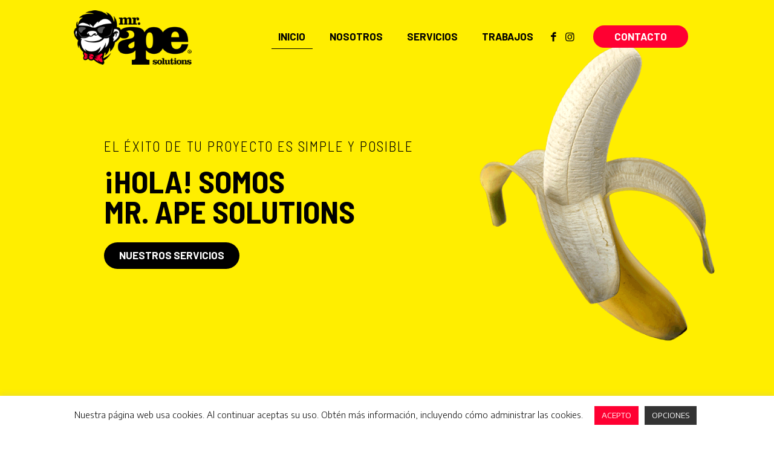

--- FILE ---
content_type: text/html; charset=UTF-8
request_url: https://mrapesolutions.com/
body_size: 42929
content:
<!DOCTYPE html>
<html lang="es" class="no-js " itemscope itemtype="https://schema.org/WebPage" >

<head>

<meta charset="UTF-8" />
<!-- Global site tag (gtag.js) - Google Analytics -->
<script async src="https://www.googletagmanager.com/gtag/js?id=UA-173357640-1"></script>
<script>
  window.dataLayer = window.dataLayer || [];
  function gtag(){dataLayer.push(arguments);}
  gtag('js', new Date());

  gtag('config', 'UA-173357640-1');
</script>
<meta name='robots' content='index, follow, max-image-preview:large, max-snippet:-1, max-video-preview:-1' />
	<style>img:is([sizes="auto" i], [sizes^="auto," i]) { contain-intrinsic-size: 3000px 1500px }</style>
	<meta name="format-detection" content="telephone=no">
<meta name="viewport" content="width=device-width, initial-scale=1, maximum-scale=1" />
<link rel="shortcut icon" href="https://mrapesolutions.com/wp-content/uploads/2020/03/favicon-1.png" type="image/x-icon" />
<link rel="apple-touch-icon" href="https://mrapesolutions.com/wp-content/uploads/2020/03/apple-icon.png" />
<meta name="theme-color" content="#ffffff" media="(prefers-color-scheme: light)">
<meta name="theme-color" content="#ffffff" media="(prefers-color-scheme: dark)">

	<!-- This site is optimized with the Yoast SEO plugin v25.1 - https://yoast.com/wordpress/plugins/seo/ -->
	<title>Mr. Ape Solutions - Agencia de Marketing en Gran Canaria</title>
	<meta name="description" content="Somos una Agencia de Marketing en Gran Canaria, somos expertos en Branding, Desarrollo web, Posicionamiento SEO, Gestión de Redes Sociales, Email Marketing" />
	<link rel="canonical" href="https://mrapesolutions.com/" />
	<meta property="og:locale" content="es_ES" />
	<meta property="og:type" content="website" />
	<meta property="og:title" content="Mr. Ape Solutions - Agencia de Marketing en Gran Canaria" />
	<meta property="og:description" content="Somos una Agencia de Marketing en Gran Canaria, somos expertos en Branding, Desarrollo web, Posicionamiento SEO, Gestión de Redes Sociales, Email Marketing" />
	<meta property="og:url" content="https://mrapesolutions.com/" />
	<meta property="og:site_name" content="Mr. Ape" />
	<meta property="article:modified_time" content="2022-03-25T16:21:56+00:00" />
	<meta property="og:image" content="https://mrapesolutions.com/wp-content/uploads/2020/03/Logo-MrApe-Solutions.png" />
	<meta name="twitter:card" content="summary_large_image" />
	<script type="application/ld+json" class="yoast-schema-graph">{"@context":"https://schema.org","@graph":[{"@type":"WebPage","@id":"https://mrapesolutions.com/","url":"https://mrapesolutions.com/","name":"Mr. Ape Solutions - Agencia de Marketing en Gran Canaria","isPartOf":{"@id":"http://srmonkey.es/#website"},"primaryImageOfPage":{"@id":"https://mrapesolutions.com/#primaryimage"},"image":{"@id":"https://mrapesolutions.com/#primaryimage"},"thumbnailUrl":"https://mrapesolutions.com/wp-content/uploads/2020/03/Logo-MrApe-Solutions.png","datePublished":"2018-04-23T11:33:24+00:00","dateModified":"2022-03-25T16:21:56+00:00","description":"Somos una Agencia de Marketing en Gran Canaria, somos expertos en Branding, Desarrollo web, Posicionamiento SEO, Gestión de Redes Sociales, Email Marketing","breadcrumb":{"@id":"https://mrapesolutions.com/#breadcrumb"},"inLanguage":"es","potentialAction":[{"@type":"ReadAction","target":["https://mrapesolutions.com/"]}]},{"@type":"ImageObject","inLanguage":"es","@id":"https://mrapesolutions.com/#primaryimage","url":"https://mrapesolutions.com/wp-content/uploads/2020/03/Logo-MrApe-Solutions.png","contentUrl":"https://mrapesolutions.com/wp-content/uploads/2020/03/Logo-MrApe-Solutions.png","width":260,"height":120},{"@type":"BreadcrumbList","@id":"https://mrapesolutions.com/#breadcrumb","itemListElement":[{"@type":"ListItem","position":1,"name":"Portada"}]},{"@type":"WebSite","@id":"http://srmonkey.es/#website","url":"http://srmonkey.es/","name":"Mr. Ape","description":"Agencia de Marketing","potentialAction":[{"@type":"SearchAction","target":{"@type":"EntryPoint","urlTemplate":"http://srmonkey.es/?s={search_term_string}"},"query-input":{"@type":"PropertyValueSpecification","valueRequired":true,"valueName":"search_term_string"}}],"inLanguage":"es"}]}</script>
	<!-- / Yoast SEO plugin. -->


<link rel='dns-prefetch' href='//fonts.googleapis.com' />
<link rel='dns-prefetch' href='//use.fontawesome.com' />
<link rel="alternate" type="application/rss+xml" title="Mr. Ape &raquo; Feed" href="https://mrapesolutions.com/feed/" />
<link rel="alternate" type="application/rss+xml" title="Mr. Ape &raquo; Feed de los comentarios" href="https://mrapesolutions.com/comments/feed/" />
<script type="text/javascript">
/* <![CDATA[ */
window._wpemojiSettings = {"baseUrl":"https:\/\/s.w.org\/images\/core\/emoji\/16.0.1\/72x72\/","ext":".png","svgUrl":"https:\/\/s.w.org\/images\/core\/emoji\/16.0.1\/svg\/","svgExt":".svg","source":{"concatemoji":"https:\/\/mrapesolutions.com\/wp-includes\/js\/wp-emoji-release.min.js?ver=6.8.3"}};
/*! This file is auto-generated */
!function(s,n){var o,i,e;function c(e){try{var t={supportTests:e,timestamp:(new Date).valueOf()};sessionStorage.setItem(o,JSON.stringify(t))}catch(e){}}function p(e,t,n){e.clearRect(0,0,e.canvas.width,e.canvas.height),e.fillText(t,0,0);var t=new Uint32Array(e.getImageData(0,0,e.canvas.width,e.canvas.height).data),a=(e.clearRect(0,0,e.canvas.width,e.canvas.height),e.fillText(n,0,0),new Uint32Array(e.getImageData(0,0,e.canvas.width,e.canvas.height).data));return t.every(function(e,t){return e===a[t]})}function u(e,t){e.clearRect(0,0,e.canvas.width,e.canvas.height),e.fillText(t,0,0);for(var n=e.getImageData(16,16,1,1),a=0;a<n.data.length;a++)if(0!==n.data[a])return!1;return!0}function f(e,t,n,a){switch(t){case"flag":return n(e,"\ud83c\udff3\ufe0f\u200d\u26a7\ufe0f","\ud83c\udff3\ufe0f\u200b\u26a7\ufe0f")?!1:!n(e,"\ud83c\udde8\ud83c\uddf6","\ud83c\udde8\u200b\ud83c\uddf6")&&!n(e,"\ud83c\udff4\udb40\udc67\udb40\udc62\udb40\udc65\udb40\udc6e\udb40\udc67\udb40\udc7f","\ud83c\udff4\u200b\udb40\udc67\u200b\udb40\udc62\u200b\udb40\udc65\u200b\udb40\udc6e\u200b\udb40\udc67\u200b\udb40\udc7f");case"emoji":return!a(e,"\ud83e\udedf")}return!1}function g(e,t,n,a){var r="undefined"!=typeof WorkerGlobalScope&&self instanceof WorkerGlobalScope?new OffscreenCanvas(300,150):s.createElement("canvas"),o=r.getContext("2d",{willReadFrequently:!0}),i=(o.textBaseline="top",o.font="600 32px Arial",{});return e.forEach(function(e){i[e]=t(o,e,n,a)}),i}function t(e){var t=s.createElement("script");t.src=e,t.defer=!0,s.head.appendChild(t)}"undefined"!=typeof Promise&&(o="wpEmojiSettingsSupports",i=["flag","emoji"],n.supports={everything:!0,everythingExceptFlag:!0},e=new Promise(function(e){s.addEventListener("DOMContentLoaded",e,{once:!0})}),new Promise(function(t){var n=function(){try{var e=JSON.parse(sessionStorage.getItem(o));if("object"==typeof e&&"number"==typeof e.timestamp&&(new Date).valueOf()<e.timestamp+604800&&"object"==typeof e.supportTests)return e.supportTests}catch(e){}return null}();if(!n){if("undefined"!=typeof Worker&&"undefined"!=typeof OffscreenCanvas&&"undefined"!=typeof URL&&URL.createObjectURL&&"undefined"!=typeof Blob)try{var e="postMessage("+g.toString()+"("+[JSON.stringify(i),f.toString(),p.toString(),u.toString()].join(",")+"));",a=new Blob([e],{type:"text/javascript"}),r=new Worker(URL.createObjectURL(a),{name:"wpTestEmojiSupports"});return void(r.onmessage=function(e){c(n=e.data),r.terminate(),t(n)})}catch(e){}c(n=g(i,f,p,u))}t(n)}).then(function(e){for(var t in e)n.supports[t]=e[t],n.supports.everything=n.supports.everything&&n.supports[t],"flag"!==t&&(n.supports.everythingExceptFlag=n.supports.everythingExceptFlag&&n.supports[t]);n.supports.everythingExceptFlag=n.supports.everythingExceptFlag&&!n.supports.flag,n.DOMReady=!1,n.readyCallback=function(){n.DOMReady=!0}}).then(function(){return e}).then(function(){var e;n.supports.everything||(n.readyCallback(),(e=n.source||{}).concatemoji?t(e.concatemoji):e.wpemoji&&e.twemoji&&(t(e.twemoji),t(e.wpemoji)))}))}((window,document),window._wpemojiSettings);
/* ]]> */
</script>
<style id='wp-emoji-styles-inline-css' type='text/css'>

	img.wp-smiley, img.emoji {
		display: inline !important;
		border: none !important;
		box-shadow: none !important;
		height: 1em !important;
		width: 1em !important;
		margin: 0 0.07em !important;
		vertical-align: -0.1em !important;
		background: none !important;
		padding: 0 !important;
	}
</style>
<link rel='stylesheet' id='wp-block-library-css' href='https://mrapesolutions.com/wp-includes/css/dist/block-library/style.min.css?ver=6.8.3' type='text/css' media='all' />
<style id='classic-theme-styles-inline-css' type='text/css'>
/*! This file is auto-generated */
.wp-block-button__link{color:#fff;background-color:#32373c;border-radius:9999px;box-shadow:none;text-decoration:none;padding:calc(.667em + 2px) calc(1.333em + 2px);font-size:1.125em}.wp-block-file__button{background:#32373c;color:#fff;text-decoration:none}
</style>
<link rel='stylesheet' id='font-awesome-svg-styles-css' href='https://mrapesolutions.com/wp-content/uploads/font-awesome/v5.13.0/css/svg-with-js.css' type='text/css' media='all' />
<style id='font-awesome-svg-styles-inline-css' type='text/css'>
   .wp-block-font-awesome-icon svg::before,
   .wp-rich-text-font-awesome-icon svg::before {content: unset;}
</style>
<style id='global-styles-inline-css' type='text/css'>
:root{--wp--preset--aspect-ratio--square: 1;--wp--preset--aspect-ratio--4-3: 4/3;--wp--preset--aspect-ratio--3-4: 3/4;--wp--preset--aspect-ratio--3-2: 3/2;--wp--preset--aspect-ratio--2-3: 2/3;--wp--preset--aspect-ratio--16-9: 16/9;--wp--preset--aspect-ratio--9-16: 9/16;--wp--preset--color--black: #000000;--wp--preset--color--cyan-bluish-gray: #abb8c3;--wp--preset--color--white: #ffffff;--wp--preset--color--pale-pink: #f78da7;--wp--preset--color--vivid-red: #cf2e2e;--wp--preset--color--luminous-vivid-orange: #ff6900;--wp--preset--color--luminous-vivid-amber: #fcb900;--wp--preset--color--light-green-cyan: #7bdcb5;--wp--preset--color--vivid-green-cyan: #00d084;--wp--preset--color--pale-cyan-blue: #8ed1fc;--wp--preset--color--vivid-cyan-blue: #0693e3;--wp--preset--color--vivid-purple: #9b51e0;--wp--preset--gradient--vivid-cyan-blue-to-vivid-purple: linear-gradient(135deg,rgba(6,147,227,1) 0%,rgb(155,81,224) 100%);--wp--preset--gradient--light-green-cyan-to-vivid-green-cyan: linear-gradient(135deg,rgb(122,220,180) 0%,rgb(0,208,130) 100%);--wp--preset--gradient--luminous-vivid-amber-to-luminous-vivid-orange: linear-gradient(135deg,rgba(252,185,0,1) 0%,rgba(255,105,0,1) 100%);--wp--preset--gradient--luminous-vivid-orange-to-vivid-red: linear-gradient(135deg,rgba(255,105,0,1) 0%,rgb(207,46,46) 100%);--wp--preset--gradient--very-light-gray-to-cyan-bluish-gray: linear-gradient(135deg,rgb(238,238,238) 0%,rgb(169,184,195) 100%);--wp--preset--gradient--cool-to-warm-spectrum: linear-gradient(135deg,rgb(74,234,220) 0%,rgb(151,120,209) 20%,rgb(207,42,186) 40%,rgb(238,44,130) 60%,rgb(251,105,98) 80%,rgb(254,248,76) 100%);--wp--preset--gradient--blush-light-purple: linear-gradient(135deg,rgb(255,206,236) 0%,rgb(152,150,240) 100%);--wp--preset--gradient--blush-bordeaux: linear-gradient(135deg,rgb(254,205,165) 0%,rgb(254,45,45) 50%,rgb(107,0,62) 100%);--wp--preset--gradient--luminous-dusk: linear-gradient(135deg,rgb(255,203,112) 0%,rgb(199,81,192) 50%,rgb(65,88,208) 100%);--wp--preset--gradient--pale-ocean: linear-gradient(135deg,rgb(255,245,203) 0%,rgb(182,227,212) 50%,rgb(51,167,181) 100%);--wp--preset--gradient--electric-grass: linear-gradient(135deg,rgb(202,248,128) 0%,rgb(113,206,126) 100%);--wp--preset--gradient--midnight: linear-gradient(135deg,rgb(2,3,129) 0%,rgb(40,116,252) 100%);--wp--preset--font-size--small: 13px;--wp--preset--font-size--medium: 20px;--wp--preset--font-size--large: 36px;--wp--preset--font-size--x-large: 42px;--wp--preset--spacing--20: 0.44rem;--wp--preset--spacing--30: 0.67rem;--wp--preset--spacing--40: 1rem;--wp--preset--spacing--50: 1.5rem;--wp--preset--spacing--60: 2.25rem;--wp--preset--spacing--70: 3.38rem;--wp--preset--spacing--80: 5.06rem;--wp--preset--shadow--natural: 6px 6px 9px rgba(0, 0, 0, 0.2);--wp--preset--shadow--deep: 12px 12px 50px rgba(0, 0, 0, 0.4);--wp--preset--shadow--sharp: 6px 6px 0px rgba(0, 0, 0, 0.2);--wp--preset--shadow--outlined: 6px 6px 0px -3px rgba(255, 255, 255, 1), 6px 6px rgba(0, 0, 0, 1);--wp--preset--shadow--crisp: 6px 6px 0px rgba(0, 0, 0, 1);}:where(.is-layout-flex){gap: 0.5em;}:where(.is-layout-grid){gap: 0.5em;}body .is-layout-flex{display: flex;}.is-layout-flex{flex-wrap: wrap;align-items: center;}.is-layout-flex > :is(*, div){margin: 0;}body .is-layout-grid{display: grid;}.is-layout-grid > :is(*, div){margin: 0;}:where(.wp-block-columns.is-layout-flex){gap: 2em;}:where(.wp-block-columns.is-layout-grid){gap: 2em;}:where(.wp-block-post-template.is-layout-flex){gap: 1.25em;}:where(.wp-block-post-template.is-layout-grid){gap: 1.25em;}.has-black-color{color: var(--wp--preset--color--black) !important;}.has-cyan-bluish-gray-color{color: var(--wp--preset--color--cyan-bluish-gray) !important;}.has-white-color{color: var(--wp--preset--color--white) !important;}.has-pale-pink-color{color: var(--wp--preset--color--pale-pink) !important;}.has-vivid-red-color{color: var(--wp--preset--color--vivid-red) !important;}.has-luminous-vivid-orange-color{color: var(--wp--preset--color--luminous-vivid-orange) !important;}.has-luminous-vivid-amber-color{color: var(--wp--preset--color--luminous-vivid-amber) !important;}.has-light-green-cyan-color{color: var(--wp--preset--color--light-green-cyan) !important;}.has-vivid-green-cyan-color{color: var(--wp--preset--color--vivid-green-cyan) !important;}.has-pale-cyan-blue-color{color: var(--wp--preset--color--pale-cyan-blue) !important;}.has-vivid-cyan-blue-color{color: var(--wp--preset--color--vivid-cyan-blue) !important;}.has-vivid-purple-color{color: var(--wp--preset--color--vivid-purple) !important;}.has-black-background-color{background-color: var(--wp--preset--color--black) !important;}.has-cyan-bluish-gray-background-color{background-color: var(--wp--preset--color--cyan-bluish-gray) !important;}.has-white-background-color{background-color: var(--wp--preset--color--white) !important;}.has-pale-pink-background-color{background-color: var(--wp--preset--color--pale-pink) !important;}.has-vivid-red-background-color{background-color: var(--wp--preset--color--vivid-red) !important;}.has-luminous-vivid-orange-background-color{background-color: var(--wp--preset--color--luminous-vivid-orange) !important;}.has-luminous-vivid-amber-background-color{background-color: var(--wp--preset--color--luminous-vivid-amber) !important;}.has-light-green-cyan-background-color{background-color: var(--wp--preset--color--light-green-cyan) !important;}.has-vivid-green-cyan-background-color{background-color: var(--wp--preset--color--vivid-green-cyan) !important;}.has-pale-cyan-blue-background-color{background-color: var(--wp--preset--color--pale-cyan-blue) !important;}.has-vivid-cyan-blue-background-color{background-color: var(--wp--preset--color--vivid-cyan-blue) !important;}.has-vivid-purple-background-color{background-color: var(--wp--preset--color--vivid-purple) !important;}.has-black-border-color{border-color: var(--wp--preset--color--black) !important;}.has-cyan-bluish-gray-border-color{border-color: var(--wp--preset--color--cyan-bluish-gray) !important;}.has-white-border-color{border-color: var(--wp--preset--color--white) !important;}.has-pale-pink-border-color{border-color: var(--wp--preset--color--pale-pink) !important;}.has-vivid-red-border-color{border-color: var(--wp--preset--color--vivid-red) !important;}.has-luminous-vivid-orange-border-color{border-color: var(--wp--preset--color--luminous-vivid-orange) !important;}.has-luminous-vivid-amber-border-color{border-color: var(--wp--preset--color--luminous-vivid-amber) !important;}.has-light-green-cyan-border-color{border-color: var(--wp--preset--color--light-green-cyan) !important;}.has-vivid-green-cyan-border-color{border-color: var(--wp--preset--color--vivid-green-cyan) !important;}.has-pale-cyan-blue-border-color{border-color: var(--wp--preset--color--pale-cyan-blue) !important;}.has-vivid-cyan-blue-border-color{border-color: var(--wp--preset--color--vivid-cyan-blue) !important;}.has-vivid-purple-border-color{border-color: var(--wp--preset--color--vivid-purple) !important;}.has-vivid-cyan-blue-to-vivid-purple-gradient-background{background: var(--wp--preset--gradient--vivid-cyan-blue-to-vivid-purple) !important;}.has-light-green-cyan-to-vivid-green-cyan-gradient-background{background: var(--wp--preset--gradient--light-green-cyan-to-vivid-green-cyan) !important;}.has-luminous-vivid-amber-to-luminous-vivid-orange-gradient-background{background: var(--wp--preset--gradient--luminous-vivid-amber-to-luminous-vivid-orange) !important;}.has-luminous-vivid-orange-to-vivid-red-gradient-background{background: var(--wp--preset--gradient--luminous-vivid-orange-to-vivid-red) !important;}.has-very-light-gray-to-cyan-bluish-gray-gradient-background{background: var(--wp--preset--gradient--very-light-gray-to-cyan-bluish-gray) !important;}.has-cool-to-warm-spectrum-gradient-background{background: var(--wp--preset--gradient--cool-to-warm-spectrum) !important;}.has-blush-light-purple-gradient-background{background: var(--wp--preset--gradient--blush-light-purple) !important;}.has-blush-bordeaux-gradient-background{background: var(--wp--preset--gradient--blush-bordeaux) !important;}.has-luminous-dusk-gradient-background{background: var(--wp--preset--gradient--luminous-dusk) !important;}.has-pale-ocean-gradient-background{background: var(--wp--preset--gradient--pale-ocean) !important;}.has-electric-grass-gradient-background{background: var(--wp--preset--gradient--electric-grass) !important;}.has-midnight-gradient-background{background: var(--wp--preset--gradient--midnight) !important;}.has-small-font-size{font-size: var(--wp--preset--font-size--small) !important;}.has-medium-font-size{font-size: var(--wp--preset--font-size--medium) !important;}.has-large-font-size{font-size: var(--wp--preset--font-size--large) !important;}.has-x-large-font-size{font-size: var(--wp--preset--font-size--x-large) !important;}
:where(.wp-block-post-template.is-layout-flex){gap: 1.25em;}:where(.wp-block-post-template.is-layout-grid){gap: 1.25em;}
:where(.wp-block-columns.is-layout-flex){gap: 2em;}:where(.wp-block-columns.is-layout-grid){gap: 2em;}
:root :where(.wp-block-pullquote){font-size: 1.5em;line-height: 1.6;}
</style>
<link rel='stylesheet' id='contact-form-7-css' href='https://mrapesolutions.com/wp-content/plugins/contact-form-7/includes/css/styles.css?ver=6.0.6' type='text/css' media='all' />
<link rel='stylesheet' id='cookie-law-info-css' href='https://mrapesolutions.com/wp-content/plugins/cookie-law-info/legacy/public/css/cookie-law-info-public.css?ver=3.2.10' type='text/css' media='all' />
<link rel='stylesheet' id='cookie-law-info-gdpr-css' href='https://mrapesolutions.com/wp-content/plugins/cookie-law-info/legacy/public/css/cookie-law-info-gdpr.css?ver=3.2.10' type='text/css' media='all' />
<link rel='stylesheet' id='mfn-be-css' href='https://mrapesolutions.com/wp-content/themes/betheme/css/be.css?ver=27.3.6' type='text/css' media='all' />
<link rel='stylesheet' id='mfn-animations-css' href='https://mrapesolutions.com/wp-content/themes/betheme/assets/animations/animations.min.css?ver=27.3.6' type='text/css' media='all' />
<link rel='stylesheet' id='mfn-font-awesome-css' href='https://mrapesolutions.com/wp-content/themes/betheme/fonts/fontawesome/fontawesome.css?ver=27.3.6' type='text/css' media='all' />
<link rel='stylesheet' id='mfn-jplayer-css' href='https://mrapesolutions.com/wp-content/themes/betheme/assets/jplayer/css/jplayer.blue.monday.min.css?ver=27.3.6' type='text/css' media='all' />
<link rel='stylesheet' id='mfn-responsive-css' href='https://mrapesolutions.com/wp-content/themes/betheme/css/responsive.css?ver=27.3.6' type='text/css' media='all' />
<link rel='stylesheet' id='mfn-fonts-css' href='https://fonts.googleapis.com/css?family=Encode+Sans%3A1%2C300%2C400%2C400italic%2C500%2C600%2C700%2C700italic%2C800%7CBarlow%3A1%2C300%2C400%2C400italic%2C500%2C600%2C700%2C700italic%2C800%7CBarlow+Semi+Condensed%3A1%2C300%2C400%2C400italic%2C500%2C600%2C700%2C700italic%2C800&#038;display=swap&#038;ver=6.8.3' type='text/css' media='all' />
<link rel='stylesheet' id='font-awesome-official-css' href='https://use.fontawesome.com/releases/v5.13.0/css/all.css' type='text/css' media='all' integrity="sha384-Bfad6CLCknfcloXFOyFnlgtENryhrpZCe29RTifKEixXQZ38WheV+i/6YWSzkz3V" crossorigin="anonymous" />
<style id='akismet-widget-style-inline-css' type='text/css'>

			.a-stats {
				--akismet-color-mid-green: #357b49;
				--akismet-color-white: #fff;
				--akismet-color-light-grey: #f6f7f7;

				max-width: 350px;
				width: auto;
			}

			.a-stats * {
				all: unset;
				box-sizing: border-box;
			}

			.a-stats strong {
				font-weight: 600;
			}

			.a-stats a.a-stats__link,
			.a-stats a.a-stats__link:visited,
			.a-stats a.a-stats__link:active {
				background: var(--akismet-color-mid-green);
				border: none;
				box-shadow: none;
				border-radius: 8px;
				color: var(--akismet-color-white);
				cursor: pointer;
				display: block;
				font-family: -apple-system, BlinkMacSystemFont, 'Segoe UI', 'Roboto', 'Oxygen-Sans', 'Ubuntu', 'Cantarell', 'Helvetica Neue', sans-serif;
				font-weight: 500;
				padding: 12px;
				text-align: center;
				text-decoration: none;
				transition: all 0.2s ease;
			}

			/* Extra specificity to deal with TwentyTwentyOne focus style */
			.widget .a-stats a.a-stats__link:focus {
				background: var(--akismet-color-mid-green);
				color: var(--akismet-color-white);
				text-decoration: none;
			}

			.a-stats a.a-stats__link:hover {
				filter: brightness(110%);
				box-shadow: 0 4px 12px rgba(0, 0, 0, 0.06), 0 0 2px rgba(0, 0, 0, 0.16);
			}

			.a-stats .count {
				color: var(--akismet-color-white);
				display: block;
				font-size: 1.5em;
				line-height: 1.4;
				padding: 0 13px;
				white-space: nowrap;
			}
		
</style>
<style id='mfn-dynamic-inline-css' type='text/css'>
html{background-color:#ffffff}#Wrapper,#Content,.mfn-popup .mfn-popup-content,.mfn-off-canvas-sidebar .mfn-off-canvas-content-wrapper,.mfn-cart-holder,.mfn-header-login,#Top_bar .search_wrapper,#Top_bar .top_bar_right .mfn-live-search-box,.column_livesearch .mfn-live-search-wrapper,.column_livesearch .mfn-live-search-box{background-color:#ffffff}.layout-boxed.mfn-bebuilder-header.mfn-ui #Wrapper .mfn-only-sample-content{background-color:#ffffff}body:not(.template-slider) #Header{min-height:0px}body.header-below:not(.template-slider) #Header{padding-top:0px}#Subheader{padding:150px 0 50px}#Footer .widgets_wrapper{padding:80px 0 20px}.elementor-page.elementor-default #Content .the_content .section_wrapper{max-width:100%}.elementor-page.elementor-default #Content .section.the_content{width:100%}.elementor-page.elementor-default #Content .section_wrapper .the_content_wrapper{margin-left:0;margin-right:0;width:100%}body,button,span.date_label,.timeline_items li h3 span,input[type="submit"],input[type="reset"],input[type="button"],input[type="date"],input[type="text"],input[type="password"],input[type="tel"],input[type="email"],textarea,select,.offer_li .title h3,.mfn-menu-item-megamenu{font-family:"Encode Sans",-apple-system,BlinkMacSystemFont,"Segoe UI",Roboto,Oxygen-Sans,Ubuntu,Cantarell,"Helvetica Neue",sans-serif}#menu > ul > li > a,a.action_button,#overlay-menu ul li a{font-family:"Barlow",-apple-system,BlinkMacSystemFont,"Segoe UI",Roboto,Oxygen-Sans,Ubuntu,Cantarell,"Helvetica Neue",sans-serif}#Subheader .title{font-family:"Barlow Semi Condensed",-apple-system,BlinkMacSystemFont,"Segoe UI",Roboto,Oxygen-Sans,Ubuntu,Cantarell,"Helvetica Neue",sans-serif}h1,h2,h3,h4,.text-logo #logo{font-family:"Barlow Semi Condensed",-apple-system,BlinkMacSystemFont,"Segoe UI",Roboto,Oxygen-Sans,Ubuntu,Cantarell,"Helvetica Neue",sans-serif}h5,h6{font-family:"Barlow Semi Condensed",-apple-system,BlinkMacSystemFont,"Segoe UI",Roboto,Oxygen-Sans,Ubuntu,Cantarell,"Helvetica Neue",sans-serif}blockquote{font-family:"Encode Sans",-apple-system,BlinkMacSystemFont,"Segoe UI",Roboto,Oxygen-Sans,Ubuntu,Cantarell,"Helvetica Neue",sans-serif}.chart_box .chart .num,.counter .desc_wrapper .number-wrapper,.how_it_works .image .number,.pricing-box .plan-header .price,.quick_fact .number-wrapper,.woocommerce .product div.entry-summary .price{font-family:"Encode Sans",-apple-system,BlinkMacSystemFont,"Segoe UI",Roboto,Oxygen-Sans,Ubuntu,Cantarell,"Helvetica Neue",sans-serif}body,.mfn-menu-item-megamenu{font-size:15px;line-height:25px;font-weight:400;letter-spacing:0px}.big{font-size:17px;line-height:27px;font-weight:400;letter-spacing:0px}#menu > ul > li > a,a.action_button,#overlay-menu ul li a{font-size:17px;font-weight:700;letter-spacing:0px}#overlay-menu ul li a{line-height:25.5px}#Subheader .title{font-size:45px;line-height:47px;font-weight:700;letter-spacing:0px}h1,.text-logo #logo{font-size:60px;line-height:62px;font-weight:700;letter-spacing:0px}h2{font-size:45px;line-height:46px;font-weight:700;letter-spacing:0px}h3,.woocommerce ul.products li.product h3,.woocommerce #customer_login h2{font-size:30px;line-height:33px;font-weight:700;letter-spacing:0px}h4,.woocommerce .woocommerce-order-details__title,.woocommerce .wc-bacs-bank-details-heading,.woocommerce .woocommerce-customer-details h2{font-size:25px;line-height:29px;font-weight:700;letter-spacing:0px}h5{font-size:20px;line-height:24px;font-weight:700;letter-spacing:0px}h6{font-size:14px;line-height:20px;font-weight:500;letter-spacing:2px}#Intro .intro-title{font-size:70px;line-height:70px;font-weight:400;letter-spacing:0px}@media only screen and (min-width:768px) and (max-width:959px){body,.mfn-menu-item-megamenu{font-size:13px;line-height:21px;font-weight:400;letter-spacing:0px}.big{font-size:14px;line-height:23px;font-weight:400;letter-spacing:0px}#menu > ul > li > a,a.action_button,#overlay-menu ul li a{font-size:14px;font-weight:700;letter-spacing:0px}#overlay-menu ul li a{line-height:21px}#Subheader .title{font-size:38px;line-height:40px;font-weight:700;letter-spacing:0px}h1,.text-logo #logo{font-size:51px;line-height:53px;font-weight:700;letter-spacing:0px}h2{font-size:38px;line-height:39px;font-weight:700;letter-spacing:0px}h3,.woocommerce ul.products li.product h3,.woocommerce #customer_login h2{font-size:26px;line-height:28px;font-weight:700;letter-spacing:0px}h4,.woocommerce .woocommerce-order-details__title,.woocommerce .wc-bacs-bank-details-heading,.woocommerce .woocommerce-customer-details h2{font-size:21px;line-height:25px;font-weight:700;letter-spacing:0px}h5{font-size:17px;line-height:20px;font-weight:700;letter-spacing:0px}h6{font-size:13px;line-height:19px;font-weight:500;letter-spacing:2px}#Intro .intro-title{font-size:60px;line-height:60px;font-weight:400;letter-spacing:0px}blockquote{font-size:15px}.chart_box .chart .num{font-size:45px;line-height:45px}.counter .desc_wrapper .number-wrapper{font-size:45px;line-height:45px}.counter .desc_wrapper .title{font-size:14px;line-height:18px}.faq .question .title{font-size:14px}.fancy_heading .title{font-size:38px;line-height:38px}.offer .offer_li .desc_wrapper .title h3{font-size:32px;line-height:32px}.offer_thumb_ul li.offer_thumb_li .desc_wrapper .title h3{font-size:32px;line-height:32px}.pricing-box .plan-header h2{font-size:27px;line-height:27px}.pricing-box .plan-header .price > span{font-size:40px;line-height:40px}.pricing-box .plan-header .price sup.currency{font-size:18px;line-height:18px}.pricing-box .plan-header .price sup.period{font-size:14px;line-height:14px}.quick_fact .number-wrapper{font-size:80px;line-height:80px}.trailer_box .desc h2{font-size:27px;line-height:27px}.widget > h3{font-size:17px;line-height:20px}}@media only screen and (min-width:480px) and (max-width:767px){body,.mfn-menu-item-megamenu{font-size:13px;line-height:19px;font-weight:400;letter-spacing:0px}.big{font-size:13px;line-height:20px;font-weight:400;letter-spacing:0px}#menu > ul > li > a,a.action_button,#overlay-menu ul li a{font-size:13px;font-weight:700;letter-spacing:0px}#overlay-menu ul li a{line-height:19.5px}#Subheader .title{font-size:34px;line-height:35px;font-weight:700;letter-spacing:0px}h1,.text-logo #logo{font-size:45px;line-height:47px;font-weight:700;letter-spacing:0px}h2{font-size:34px;line-height:35px;font-weight:700;letter-spacing:0px}h3,.woocommerce ul.products li.product h3,.woocommerce #customer_login h2{font-size:23px;line-height:25px;font-weight:700;letter-spacing:0px}h4,.woocommerce .woocommerce-order-details__title,.woocommerce .wc-bacs-bank-details-heading,.woocommerce .woocommerce-customer-details h2{font-size:19px;line-height:22px;font-weight:700;letter-spacing:0px}h5{font-size:15px;line-height:19px;font-weight:700;letter-spacing:0px}h6{font-size:13px;line-height:19px;font-weight:500;letter-spacing:2px}#Intro .intro-title{font-size:53px;line-height:53px;font-weight:400;letter-spacing:0px}blockquote{font-size:14px}.chart_box .chart .num{font-size:40px;line-height:40px}.counter .desc_wrapper .number-wrapper{font-size:40px;line-height:40px}.counter .desc_wrapper .title{font-size:13px;line-height:16px}.faq .question .title{font-size:13px}.fancy_heading .title{font-size:34px;line-height:34px}.offer .offer_li .desc_wrapper .title h3{font-size:28px;line-height:28px}.offer_thumb_ul li.offer_thumb_li .desc_wrapper .title h3{font-size:28px;line-height:28px}.pricing-box .plan-header h2{font-size:24px;line-height:24px}.pricing-box .plan-header .price > span{font-size:34px;line-height:34px}.pricing-box .plan-header .price sup.currency{font-size:16px;line-height:16px}.pricing-box .plan-header .price sup.period{font-size:13px;line-height:13px}.quick_fact .number-wrapper{font-size:70px;line-height:70px}.trailer_box .desc h2{font-size:24px;line-height:24px}.widget > h3{font-size:16px;line-height:19px}}@media only screen and (max-width:479px){body,.mfn-menu-item-megamenu{font-size:13px;line-height:19px;font-weight:400;letter-spacing:0px}.big{font-size:13px;line-height:19px;font-weight:400;letter-spacing:0px}#menu > ul > li > a,a.action_button,#overlay-menu ul li a{font-size:13px;font-weight:700;letter-spacing:0px}#overlay-menu ul li a{line-height:19.5px}#Subheader .title{font-size:27px;line-height:28px;font-weight:700;letter-spacing:0px}h1,.text-logo #logo{font-size:36px;line-height:37px;font-weight:700;letter-spacing:0px}h2{font-size:27px;line-height:28px;font-weight:700;letter-spacing:0px}h3,.woocommerce ul.products li.product h3,.woocommerce #customer_login h2{font-size:18px;line-height:20px;font-weight:700;letter-spacing:0px}h4,.woocommerce .woocommerce-order-details__title,.woocommerce .wc-bacs-bank-details-heading,.woocommerce .woocommerce-customer-details h2{font-size:15px;line-height:19px;font-weight:700;letter-spacing:0px}h5{font-size:13px;line-height:19px;font-weight:700;letter-spacing:0px}h6{font-size:13px;line-height:19px;font-weight:500;letter-spacing:1px}#Intro .intro-title{font-size:42px;line-height:42px;font-weight:400;letter-spacing:0px}blockquote{font-size:13px}.chart_box .chart .num{font-size:35px;line-height:35px}.counter .desc_wrapper .number-wrapper{font-size:35px;line-height:35px}.counter .desc_wrapper .title{font-size:13px;line-height:26px}.faq .question .title{font-size:13px}.fancy_heading .title{font-size:30px;line-height:30px}.offer .offer_li .desc_wrapper .title h3{font-size:26px;line-height:26px}.offer_thumb_ul li.offer_thumb_li .desc_wrapper .title h3{font-size:26px;line-height:26px}.pricing-box .plan-header h2{font-size:21px;line-height:21px}.pricing-box .plan-header .price > span{font-size:32px;line-height:32px}.pricing-box .plan-header .price sup.currency{font-size:14px;line-height:14px}.pricing-box .plan-header .price sup.period{font-size:13px;line-height:13px}.quick_fact .number-wrapper{font-size:60px;line-height:60px}.trailer_box .desc h2{font-size:21px;line-height:21px}.widget > h3{font-size:15px;line-height:18px}}.with_aside .sidebar.columns{width:23%}.with_aside .sections_group{width:77%}.aside_both .sidebar.columns{width:18%}.aside_both .sidebar.sidebar-1{margin-left:-82%}.aside_both .sections_group{width:64%;margin-left:18%}@media only screen and (min-width:1240px){#Wrapper,.with_aside .content_wrapper{max-width:1080px}body.layout-boxed.mfn-header-scrolled .mfn-header-tmpl.mfn-sticky-layout-width{max-width:1080px;left:0;right:0;margin-left:auto;margin-right:auto}body.layout-boxed:not(.mfn-header-scrolled) .mfn-header-tmpl.mfn-header-layout-width,body.layout-boxed .mfn-header-tmpl.mfn-header-layout-width:not(.mfn-hasSticky){max-width:1080px;left:0;right:0;margin-left:auto;margin-right:auto}body.layout-boxed.mfn-bebuilder-header.mfn-ui .mfn-only-sample-content{max-width:1080px;margin-left:auto;margin-right:auto}.section_wrapper,.container{max-width:1060px}.layout-boxed.header-boxed #Top_bar.is-sticky{max-width:1080px}}@media only screen and (max-width:767px){#Wrapper{max-width:calc(100% - 67px)}.content_wrapper .section_wrapper,.container,.four.columns .widget-area{max-width:770px !important;padding-left:33px;padding-right:33px}}  .button-default .button,.button-flat .button,.button-round .button{background-color:#ff0032;color:#ffffff}.button-stroke .button{border-color:#ff0032;color:#ffffff}.button-stroke .button:hover{background-color:#ff0032;color:#fff}.button-default .button_theme,.button-default button,.button-default input[type="button"],.button-default input[type="reset"],.button-default input[type="submit"],.button-flat .button_theme,.button-flat button,.button-flat input[type="button"],.button-flat input[type="reset"],.button-flat input[type="submit"],.button-round .button_theme,.button-round button,.button-round input[type="button"],.button-round input[type="reset"],.button-round input[type="submit"],.woocommerce #respond input#submit,.woocommerce a.button:not(.default),.woocommerce button.button,.woocommerce input.button,.woocommerce #respond input#submit:hover,.woocommerce a.button:hover,.woocommerce button.button:hover,.woocommerce input.button:hover{color:#000000}.button-default #respond input#submit.alt.disabled,.button-default #respond input#submit.alt.disabled:hover,.button-default #respond input#submit.alt:disabled,.button-default #respond input#submit.alt:disabled:hover,.button-default #respond input#submit.alt:disabled[disabled],.button-default #respond input#submit.alt:disabled[disabled]:hover,.button-default a.button.alt.disabled,.button-default a.button.alt.disabled:hover,.button-default a.button.alt:disabled,.button-default a.button.alt:disabled:hover,.button-default a.button.alt:disabled[disabled],.button-default a.button.alt:disabled[disabled]:hover,.button-default button.button.alt.disabled,.button-default button.button.alt.disabled:hover,.button-default button.button.alt:disabled,.button-default button.button.alt:disabled:hover,.button-default button.button.alt:disabled[disabled],.button-default button.button.alt:disabled[disabled]:hover,.button-default input.button.alt.disabled,.button-default input.button.alt.disabled:hover,.button-default input.button.alt:disabled,.button-default input.button.alt:disabled:hover,.button-default input.button.alt:disabled[disabled],.button-default input.button.alt:disabled[disabled]:hover,.button-default #respond input#submit.alt,.button-default a.button.alt,.button-default button.button.alt,.button-default input.button.alt,.button-default #respond input#submit.alt:hover,.button-default a.button.alt:hover,.button-default button.button.alt:hover,.button-default input.button.alt:hover,.button-flat #respond input#submit.alt.disabled,.button-flat #respond input#submit.alt.disabled:hover,.button-flat #respond input#submit.alt:disabled,.button-flat #respond input#submit.alt:disabled:hover,.button-flat #respond input#submit.alt:disabled[disabled],.button-flat #respond input#submit.alt:disabled[disabled]:hover,.button-flat a.button.alt.disabled,.button-flat a.button.alt.disabled:hover,.button-flat a.button.alt:disabled,.button-flat a.button.alt:disabled:hover,.button-flat a.button.alt:disabled[disabled],.button-flat a.button.alt:disabled[disabled]:hover,.button-flat button.button.alt.disabled,.button-flat button.button.alt.disabled:hover,.button-flat button.button.alt:disabled,.button-flat button.button.alt:disabled:hover,.button-flat button.button.alt:disabled[disabled],.button-flat button.button.alt:disabled[disabled]:hover,.button-flat input.button.alt.disabled,.button-flat input.button.alt.disabled:hover,.button-flat input.button.alt:disabled,.button-flat input.button.alt:disabled:hover,.button-flat input.button.alt:disabled[disabled],.button-flat input.button.alt:disabled[disabled]:hover,.button-flat #respond input#submit.alt,.button-flat a.button.alt,.button-flat button.button.alt,.button-flat input.button.alt,.button-flat #respond input#submit.alt:hover,.button-flat a.button.alt:hover,.button-flat button.button.alt:hover,.button-flat input.button.alt:hover,.button-round #respond input#submit.alt.disabled,.button-round #respond input#submit.alt.disabled:hover,.button-round #respond input#submit.alt:disabled,.button-round #respond input#submit.alt:disabled:hover,.button-round #respond input#submit.alt:disabled[disabled],.button-round #respond input#submit.alt:disabled[disabled]:hover,.button-round a.button.alt.disabled,.button-round a.button.alt.disabled:hover,.button-round a.button.alt:disabled,.button-round a.button.alt:disabled:hover,.button-round a.button.alt:disabled[disabled],.button-round a.button.alt:disabled[disabled]:hover,.button-round button.button.alt.disabled,.button-round button.button.alt.disabled:hover,.button-round button.button.alt:disabled,.button-round button.button.alt:disabled:hover,.button-round button.button.alt:disabled[disabled],.button-round button.button.alt:disabled[disabled]:hover,.button-round input.button.alt.disabled,.button-round input.button.alt.disabled:hover,.button-round input.button.alt:disabled,.button-round input.button.alt:disabled:hover,.button-round input.button.alt:disabled[disabled],.button-round input.button.alt:disabled[disabled]:hover,.button-round #respond input#submit.alt,.button-round a.button.alt,.button-round button.button.alt,.button-round input.button.alt,.button-round #respond input#submit.alt:hover,.button-round a.button.alt:hover,.button-round button.button.alt:hover,.button-round input.button.alt:hover{background-color:#ff0032;color:#000000}.button-stroke.woocommerce a.button:not(.default),.button-stroke .woocommerce a.button:not(.default),.button-stroke #respond input#submit.alt.disabled,.button-stroke #respond input#submit.alt.disabled:hover,.button-stroke #respond input#submit.alt:disabled,.button-stroke #respond input#submit.alt:disabled:hover,.button-stroke #respond input#submit.alt:disabled[disabled],.button-stroke #respond input#submit.alt:disabled[disabled]:hover,.button-stroke a.button.alt.disabled,.button-stroke a.button.alt.disabled:hover,.button-stroke a.button.alt:disabled,.button-stroke a.button.alt:disabled:hover,.button-stroke a.button.alt:disabled[disabled],.button-stroke a.button.alt:disabled[disabled]:hover,.button-stroke button.button.alt.disabled,.button-stroke button.button.alt.disabled:hover,.button-stroke button.button.alt:disabled,.button-stroke button.button.alt:disabled:hover,.button-stroke button.button.alt:disabled[disabled],.button-stroke button.button.alt:disabled[disabled]:hover,.button-stroke input.button.alt.disabled,.button-stroke input.button.alt.disabled:hover,.button-stroke input.button.alt:disabled,.button-stroke input.button.alt:disabled:hover,.button-stroke input.button.alt:disabled[disabled],.button-stroke input.button.alt:disabled[disabled]:hover,.button-stroke #respond input#submit.alt,.button-stroke a.button.alt,.button-stroke button.button.alt,.button-stroke input.button.alt{border-color:#ff0032;background:none;color:#ff0032}.button-stroke.woocommerce a.button:not(.default):hover,.button-stroke .woocommerce a.button:not(.default):hover,.button-stroke #respond input#submit.alt:hover,.button-stroke a.button.alt:hover,.button-stroke button.button.alt:hover,.button-stroke input.button.alt:hover,.button-stroke a.action_button:hover{background-color:#ff0032;color:#000000}.action_button,.action_button:hover{background-color:#ff0032;color:#ffffff}.button-stroke a.action_button{border-color:#ff0032}.footer_button{color:#000000!important;background-color:transparent;box-shadow:none!important}.footer_button:after{display:none!important}.button-custom.woocommerce .button,.button-custom .button,.button-custom .action_button,.button-custom .footer_button,.button-custom button,.button-custom button.button,.button-custom input[type="button"],.button-custom input[type="reset"],.button-custom input[type="submit"],.button-custom .woocommerce #respond input#submit,.button-custom .woocommerce a.button,.button-custom .woocommerce button.button,.button-custom .woocommerce input.button,.button-custom:where(body:not(.woocommerce-block-theme-has-button-styles)) .woocommerce button.button:disabled[disabled]{font-family:Roboto;font-size:14px;line-height:14px;font-weight:400;letter-spacing:0px;padding:12px 20px 12px 20px;border-width:0px;border-radius:0px;border-color:transparent}body.button-custom .button{color:#626262;background-color:#dbdddf;border-color:transparent}body.button-custom .button:hover{color:#626262;background-color:#d3d3d3;border-color:transparent}body .button-custom .button_theme,body.button-custom .button_theme,.button-custom button,.button-custom input[type="button"],.button-custom input[type="reset"],.button-custom input[type="submit"],.button-custom .woocommerce #respond input#submit,body.button-custom.woocommerce a.button:not(.default),.button-custom .woocommerce button.button,.button-custom .woocommerce input.button,.button-custom .woocommerce a.button_theme:not(.default){color:#ffffff;background-color:#0095eb;border-color:transparent;box-shadow:unset}body .button-custom .button_theme:hover,body.button-custom .button_theme:hover,.button-custom button:hover,.button-custom input[type="button"]:hover,.button-custom input[type="reset"]:hover,.button-custom input[type="submit"]:hover,.button-custom .woocommerce #respond input#submit:hover,body.button-custom.woocommerce .button:not(.default):hover,body.button-custom.woocommerce a.button:not(.default):hover,.button-custom .woocommerce button.button:hover,.button-custom .woocommerce input.button:hover,.button-custom .woocommerce a.button_theme:not(.default):hover{color:#ffffff;background-color:#007cc3;border-color:transparent}body.button-custom .action_button{color:#626262;background-color:#dbdddf;border-color:transparent;box-shadow:unset}body.button-custom .action_button:hover{color:#626262;background-color:#d3d3d3;border-color:transparent}.button-custom #respond input#submit.alt.disabled,.button-custom #respond input#submit.alt.disabled:hover,.button-custom #respond input#submit.alt:disabled,.button-custom #respond input#submit.alt:disabled:hover,.button-custom #respond input#submit.alt:disabled[disabled],.button-custom #respond input#submit.alt:disabled[disabled]:hover,.button-custom a.button.alt.disabled,.button-custom a.button.alt.disabled:hover,.button-custom a.button.alt:disabled,.button-custom a.button.alt:disabled:hover,.button-custom a.button.alt:disabled[disabled],.button-custom a.button.alt:disabled[disabled]:hover,.button-custom button.button.alt.disabled,.button-custom button.button.alt.disabled:hover,.button-custom button.button.alt:disabled,.button-custom button.button.alt:disabled:hover,.button-custom button.button.alt:disabled[disabled],.button-custom button.button.alt:disabled[disabled]:hover,.button-custom input.button.alt.disabled,.button-custom input.button.alt.disabled:hover,.button-custom input.button.alt:disabled,.button-custom input.button.alt:disabled:hover,.button-custom input.button.alt:disabled[disabled],.button-custom input.button.alt:disabled[disabled]:hover,.button-custom #respond input#submit.alt,.button-custom a.button.alt,.button-custom button.button.alt,.button-custom input.button.alt{line-height:14px;padding:12px 20px 12px 20px;color:#ffffff;background-color:#0095eb;font-family:Roboto;font-size:14px;font-weight:400;letter-spacing:0px;border-width:0px;border-radius:0px}.button-custom #respond input#submit.alt:hover,.button-custom a.button.alt:hover,.button-custom button.button.alt:hover,.button-custom input.button.alt:hover,.button-custom a.action_button:hover{color:#ffffff;background-color:#007cc3}#Top_bar #logo,.header-fixed #Top_bar #logo,.header-plain #Top_bar #logo,.header-transparent #Top_bar #logo{height:90px;line-height:90px;padding:15px 0}.logo-overflow #Top_bar:not(.is-sticky) .logo{height:120px}#Top_bar .menu > li > a{padding:30px 0}.menu-highlight:not(.header-creative) #Top_bar .menu > li > a{margin:35px 0}.header-plain:not(.menu-highlight) #Top_bar .menu > li > a span:not(.description){line-height:120px}.header-fixed #Top_bar .menu > li > a{padding:45px 0}@media only screen and (max-width:767px){.mobile-header-mini #Top_bar #logo{height:50px!important;line-height:50px!important;margin:5px 0}}#Top_bar #logo img.svg{width:100px}.image_frame,.wp-caption{border-width:0px}.alert{border-radius:0px}#Top_bar .top_bar_right .top-bar-right-input input{width:200px}.mfn-live-search-box .mfn-live-search-list{max-height:300px}#Side_slide{right:-250px;width:250px}#Side_slide.left{left:-250px}.blog-teaser li .desc-wrapper .desc{background-position-y:-1px}.mfn-free-delivery-info{--mfn-free-delivery-bar:#ff0032;--mfn-free-delivery-bg:rgba(0,0,0,0.1);--mfn-free-delivery-achieved:#ff0032}@media only screen and ( max-width:767px ){}@media only screen and (min-width:1240px){body:not(.header-simple) #Top_bar #menu{display:block!important}.tr-menu #Top_bar #menu{background:none!important}#Top_bar .menu > li > ul.mfn-megamenu > li{float:left}#Top_bar .menu > li > ul.mfn-megamenu > li.mfn-megamenu-cols-1{width:100%}#Top_bar .menu > li > ul.mfn-megamenu > li.mfn-megamenu-cols-2{width:50%}#Top_bar .menu > li > ul.mfn-megamenu > li.mfn-megamenu-cols-3{width:33.33%}#Top_bar .menu > li > ul.mfn-megamenu > li.mfn-megamenu-cols-4{width:25%}#Top_bar .menu > li > ul.mfn-megamenu > li.mfn-megamenu-cols-5{width:20%}#Top_bar .menu > li > ul.mfn-megamenu > li.mfn-megamenu-cols-6{width:16.66%}#Top_bar .menu > li > ul.mfn-megamenu > li > ul{display:block!important;position:inherit;left:auto;top:auto;border-width:0 1px 0 0}#Top_bar .menu > li > ul.mfn-megamenu > li:last-child > ul{border:0}#Top_bar .menu > li > ul.mfn-megamenu > li > ul li{width:auto}#Top_bar .menu > li > ul.mfn-megamenu a.mfn-megamenu-title{text-transform:uppercase;font-weight:400;background:none}#Top_bar .menu > li > ul.mfn-megamenu a .menu-arrow{display:none}.menuo-right #Top_bar .menu > li > ul.mfn-megamenu{left:0;width:98%!important;margin:0 1%;padding:20px 0}.menuo-right #Top_bar .menu > li > ul.mfn-megamenu-bg{box-sizing:border-box}#Top_bar .menu > li > ul.mfn-megamenu-bg{padding:20px 166px 20px 20px;background-repeat:no-repeat;background-position:right bottom}.rtl #Top_bar .menu > li > ul.mfn-megamenu-bg{padding-left:166px;padding-right:20px;background-position:left bottom}#Top_bar .menu > li > ul.mfn-megamenu-bg > li{background:none}#Top_bar .menu > li > ul.mfn-megamenu-bg > li a{border:none}#Top_bar .menu > li > ul.mfn-megamenu-bg > li > ul{background:none!important;-webkit-box-shadow:0 0 0 0;-moz-box-shadow:0 0 0 0;box-shadow:0 0 0 0}.mm-vertical #Top_bar .container{position:relative}.mm-vertical #Top_bar .top_bar_left{position:static}.mm-vertical #Top_bar .menu > li ul{box-shadow:0 0 0 0 transparent!important;background-image:none}.mm-vertical #Top_bar .menu > li > ul.mfn-megamenu{padding:20px 0}.mm-vertical.header-plain #Top_bar .menu > li > ul.mfn-megamenu{width:100%!important;margin:0}.mm-vertical #Top_bar .menu > li > ul.mfn-megamenu > li{display:table-cell;float:none!important;width:10%;padding:0 15px;border-right:1px solid rgba(0,0,0,0.05)}.mm-vertical #Top_bar .menu > li > ul.mfn-megamenu > li:last-child{border-right-width:0}.mm-vertical #Top_bar .menu > li > ul.mfn-megamenu > li.hide-border{border-right-width:0}.mm-vertical #Top_bar .menu > li > ul.mfn-megamenu > li a{border-bottom-width:0;padding:9px 15px;line-height:120%}.mm-vertical #Top_bar .menu > li > ul.mfn-megamenu a.mfn-megamenu-title{font-weight:700}.rtl .mm-vertical #Top_bar .menu > li > ul.mfn-megamenu > li:first-child{border-right-width:0}.rtl .mm-vertical #Top_bar .menu > li > ul.mfn-megamenu > li:last-child{border-right-width:1px}body.header-shop #Top_bar #menu{display:flex!important;background-color:transparent}.header-shop #Top_bar.is-sticky .top_bar_row_second{display:none}.header-plain:not(.menuo-right) #Header .top_bar_left{width:auto!important}.header-stack.header-center #Top_bar #menu{display:inline-block!important}.header-simple #Top_bar #menu{display:none;height:auto;width:300px;bottom:auto;top:100%;right:1px;position:absolute;margin:0}.header-simple #Header a.responsive-menu-toggle{display:block;right:10px}.header-simple #Top_bar #menu > ul{width:100%;float:left}.header-simple #Top_bar #menu ul li{width:100%;padding-bottom:0;border-right:0;position:relative}.header-simple #Top_bar #menu ul li a{padding:0 20px;margin:0;display:block;height:auto;line-height:normal;border:none}.header-simple #Top_bar #menu ul li a:not(.menu-toggle):after{display:none}.header-simple #Top_bar #menu ul li a span{border:none;line-height:44px;display:inline;padding:0}.header-simple #Top_bar #menu ul li.submenu .menu-toggle{display:block;position:absolute;right:0;top:0;width:44px;height:44px;line-height:44px;font-size:30px;font-weight:300;text-align:center;cursor:pointer;color:#444;opacity:0.33;transform:unset}.header-simple #Top_bar #menu ul li.submenu .menu-toggle:after{content:"+";position:static}.header-simple #Top_bar #menu ul li.hover > .menu-toggle:after{content:"-"}.header-simple #Top_bar #menu ul li.hover a{border-bottom:0}.header-simple #Top_bar #menu ul.mfn-megamenu li .menu-toggle{display:none}.header-simple #Top_bar #menu ul li ul{position:relative!important;left:0!important;top:0;padding:0;margin:0!important;width:auto!important;background-image:none}.header-simple #Top_bar #menu ul li ul li{width:100%!important;display:block;padding:0}.header-simple #Top_bar #menu ul li ul li a{padding:0 20px 0 30px}.header-simple #Top_bar #menu ul li ul li a .menu-arrow{display:none}.header-simple #Top_bar #menu ul li ul li a span{padding:0}.header-simple #Top_bar #menu ul li ul li a span:after{display:none!important}.header-simple #Top_bar .menu > li > ul.mfn-megamenu a.mfn-megamenu-title{text-transform:uppercase;font-weight:400}.header-simple #Top_bar .menu > li > ul.mfn-megamenu > li > ul{display:block!important;position:inherit;left:auto;top:auto}.header-simple #Top_bar #menu ul li ul li ul{border-left:0!important;padding:0;top:0}.header-simple #Top_bar #menu ul li ul li ul li a{padding:0 20px 0 40px}.rtl.header-simple #Top_bar #menu{left:1px;right:auto}.rtl.header-simple #Top_bar a.responsive-menu-toggle{left:10px;right:auto}.rtl.header-simple #Top_bar #menu ul li.submenu .menu-toggle{left:0;right:auto}.rtl.header-simple #Top_bar #menu ul li ul{left:auto!important;right:0!important}.rtl.header-simple #Top_bar #menu ul li ul li a{padding:0 30px 0 20px}.rtl.header-simple #Top_bar #menu ul li ul li ul li a{padding:0 40px 0 20px}.menu-highlight #Top_bar .menu > li{margin:0 2px}.menu-highlight:not(.header-creative) #Top_bar .menu > li > a{padding:0;-webkit-border-radius:5px;border-radius:5px}.menu-highlight #Top_bar .menu > li > a:after{display:none}.menu-highlight #Top_bar .menu > li > a span:not(.description){line-height:50px}.menu-highlight #Top_bar .menu > li > a span.description{display:none}.menu-highlight.header-stack #Top_bar .menu > li > a{margin:10px 0!important}.menu-highlight.header-stack #Top_bar .menu > li > a span:not(.description){line-height:40px}.menu-highlight.header-simple #Top_bar #menu ul li,.menu-highlight.header-creative #Top_bar #menu ul li{margin:0}.menu-highlight.header-simple #Top_bar #menu ul li > a,.menu-highlight.header-creative #Top_bar #menu ul li > a{-webkit-border-radius:0;border-radius:0}.menu-highlight:not(.header-fixed):not(.header-simple) #Top_bar.is-sticky .menu > li > a{margin:10px 0!important;padding:5px 0!important}.menu-highlight:not(.header-fixed):not(.header-simple) #Top_bar.is-sticky .menu > li > a span{line-height:30px!important}.header-modern.menu-highlight.menuo-right .menu_wrapper{margin-right:20px}.menu-line-below #Top_bar .menu > li > a:not(.menu-toggle):after{top:auto;bottom:-4px}.menu-line-below #Top_bar.is-sticky .menu > li > a:not(.menu-toggle):after{top:auto;bottom:-4px}.menu-line-below-80 #Top_bar:not(.is-sticky) .menu > li > a:not(.menu-toggle):after{height:4px;left:10%;top:50%;margin-top:20px;width:80%}.menu-line-below-80-1 #Top_bar:not(.is-sticky) .menu > li > a:not(.menu-toggle):after{height:1px;left:10%;top:50%;margin-top:20px;width:80%}.menu-link-color #Top_bar .menu > li > a:not(.menu-toggle):after{display:none!important}.menu-arrow-top #Top_bar .menu > li > a:after{background:none repeat scroll 0 0 rgba(0,0,0,0)!important;border-color:#ccc transparent transparent;border-style:solid;border-width:7px 7px 0;display:block;height:0;left:50%;margin-left:-7px;top:0!important;width:0}.menu-arrow-top #Top_bar.is-sticky .menu > li > a:after{top:0!important}.menu-arrow-bottom #Top_bar .menu > li > a:after{background:none!important;border-color:transparent transparent #ccc;border-style:solid;border-width:0 7px 7px;display:block;height:0;left:50%;margin-left:-7px;top:auto;bottom:0;width:0}.menu-arrow-bottom #Top_bar.is-sticky .menu > li > a:after{top:auto;bottom:0}.menuo-no-borders #Top_bar .menu > li > a span{border-width:0!important}.menuo-no-borders #Header_creative #Top_bar .menu > li > a span{border-bottom-width:0}.menuo-no-borders.header-plain #Top_bar a#header_cart,.menuo-no-borders.header-plain #Top_bar a#search_button,.menuo-no-borders.header-plain #Top_bar .wpml-languages,.menuo-no-borders.header-plain #Top_bar a.action_button{border-width:0}.menuo-right #Top_bar .menu_wrapper{float:right}.menuo-right.header-stack:not(.header-center) #Top_bar .menu_wrapper{margin-right:150px}body.header-creative{padding-left:50px}body.header-creative.header-open{padding-left:250px}body.error404,body.under-construction,body.template-blank,body.under-construction.header-rtl.header-creative.header-open{padding-left:0!important;padding-right:0!important}.header-creative.footer-fixed #Footer,.header-creative.footer-sliding #Footer,.header-creative.footer-stick #Footer.is-sticky{box-sizing:border-box;padding-left:50px}.header-open.footer-fixed #Footer,.header-open.footer-sliding #Footer,.header-creative.footer-stick #Footer.is-sticky{padding-left:250px}.header-rtl.header-creative.footer-fixed #Footer,.header-rtl.header-creative.footer-sliding #Footer,.header-rtl.header-creative.footer-stick #Footer.is-sticky{padding-left:0;padding-right:50px}.header-rtl.header-open.footer-fixed #Footer,.header-rtl.header-open.footer-sliding #Footer,.header-rtl.header-creative.footer-stick #Footer.is-sticky{padding-right:250px}#Header_creative{background-color:#fff;position:fixed;width:250px;height:100%;left:-200px;top:0;z-index:9002;-webkit-box-shadow:2px 0 4px 2px rgba(0,0,0,.15);box-shadow:2px 0 4px 2px rgba(0,0,0,.15)}#Header_creative .container{width:100%}#Header_creative .creative-wrapper{opacity:0;margin-right:50px}#Header_creative a.creative-menu-toggle{display:block;width:34px;height:34px;line-height:34px;font-size:22px;text-align:center;position:absolute;top:10px;right:8px;border-radius:3px}.admin-bar #Header_creative a.creative-menu-toggle{top:42px}#Header_creative #Top_bar{position:static;width:100%}#Header_creative #Top_bar .top_bar_left{width:100%!important;float:none}#Header_creative #Top_bar .logo{float:none;text-align:center;margin:15px 0}#Header_creative #Top_bar #menu{background-color:transparent}#Header_creative #Top_bar .menu_wrapper{float:none;margin:0 0 30px}#Header_creative #Top_bar .menu > li{width:100%;float:none;position:relative}#Header_creative #Top_bar .menu > li > a{padding:0;text-align:center}#Header_creative #Top_bar .menu > li > a:after{display:none}#Header_creative #Top_bar .menu > li > a span{border-right:0;border-bottom-width:1px;line-height:38px}#Header_creative #Top_bar .menu li ul{left:100%;right:auto;top:0;box-shadow:2px 2px 2px 0 rgba(0,0,0,0.03);-webkit-box-shadow:2px 2px 2px 0 rgba(0,0,0,0.03)}#Header_creative #Top_bar .menu > li > ul.mfn-megamenu{margin:0;width:700px!important}#Header_creative #Top_bar .menu > li > ul.mfn-megamenu > li > ul{left:0}#Header_creative #Top_bar .menu li ul li a{padding-top:9px;padding-bottom:8px}#Header_creative #Top_bar .menu li ul li ul{top:0}#Header_creative #Top_bar .menu > li > a span.description{display:block;font-size:13px;line-height:28px!important;clear:both}.menuo-arrows #Top_bar .menu > li.submenu > a > span:after{content:unset!important}#Header_creative #Top_bar .top_bar_right{width:100%!important;float:left;height:auto;margin-bottom:35px;text-align:center;padding:0 20px;top:0;-webkit-box-sizing:border-box;-moz-box-sizing:border-box;box-sizing:border-box}#Header_creative #Top_bar .top_bar_right:before{content:none}#Header_creative #Top_bar .top_bar_right .top_bar_right_wrapper{flex-wrap:wrap;justify-content:center}#Header_creative #Top_bar .top_bar_right .top-bar-right-icon,#Header_creative #Top_bar .top_bar_right .wpml-languages,#Header_creative #Top_bar .top_bar_right .top-bar-right-button,#Header_creative #Top_bar .top_bar_right .top-bar-right-input{min-height:30px;margin:5px}#Header_creative #Top_bar .search_wrapper{left:100%;top:auto}#Header_creative #Top_bar .banner_wrapper{display:block;text-align:center}#Header_creative #Top_bar .banner_wrapper img{max-width:100%;height:auto;display:inline-block}#Header_creative #Action_bar{display:none;position:absolute;bottom:0;top:auto;clear:both;padding:0 20px;box-sizing:border-box}#Header_creative #Action_bar .contact_details{width:100%;text-align:center;margin-bottom:20px}#Header_creative #Action_bar .contact_details li{padding:0}#Header_creative #Action_bar .social{float:none;text-align:center;padding:5px 0 15px}#Header_creative #Action_bar .social li{margin-bottom:2px}#Header_creative #Action_bar .social-menu{float:none;text-align:center}#Header_creative #Action_bar .social-menu li{border-color:rgba(0,0,0,.1)}#Header_creative .social li a{color:rgba(0,0,0,.5)}#Header_creative .social li a:hover{color:#000}#Header_creative .creative-social{position:absolute;bottom:10px;right:0;width:50px}#Header_creative .creative-social li{display:block;float:none;width:100%;text-align:center;margin-bottom:5px}.header-creative .fixed-nav.fixed-nav-prev{margin-left:50px}.header-creative.header-open .fixed-nav.fixed-nav-prev{margin-left:250px}.menuo-last #Header_creative #Top_bar .menu li.last ul{top:auto;bottom:0}.header-open #Header_creative{left:0}.header-open #Header_creative .creative-wrapper{opacity:1;margin:0!important}.header-open #Header_creative .creative-menu-toggle,.header-open #Header_creative .creative-social{display:none}.header-open #Header_creative #Action_bar{display:block}body.header-rtl.header-creative{padding-left:0;padding-right:50px}.header-rtl #Header_creative{left:auto;right:-200px}.header-rtl #Header_creative .creative-wrapper{margin-left:50px;margin-right:0}.header-rtl #Header_creative a.creative-menu-toggle{left:8px;right:auto}.header-rtl #Header_creative .creative-social{left:0;right:auto}.header-rtl #Footer #back_to_top.sticky{right:125px}.header-rtl #popup_contact{right:70px}.header-rtl #Header_creative #Top_bar .menu li ul{left:auto;right:100%}.header-rtl #Header_creative #Top_bar .search_wrapper{left:auto;right:100%}.header-rtl .fixed-nav.fixed-nav-prev{margin-left:0!important}.header-rtl .fixed-nav.fixed-nav-next{margin-right:50px}body.header-rtl.header-creative.header-open{padding-left:0;padding-right:250px!important}.header-rtl.header-open #Header_creative{left:auto;right:0}.header-rtl.header-open #Footer #back_to_top.sticky{right:325px}.header-rtl.header-open #popup_contact{right:270px}.header-rtl.header-open .fixed-nav.fixed-nav-next{margin-right:250px}#Header_creative.active{left:-1px}.header-rtl #Header_creative.active{left:auto;right:-1px}#Header_creative.active .creative-wrapper{opacity:1;margin:0}.header-creative .vc_row[data-vc-full-width]{padding-left:50px}.header-creative.header-open .vc_row[data-vc-full-width]{padding-left:250px}.header-open .vc_parallax .vc_parallax-inner{left:auto;width:calc(100% - 250px)}.header-open.header-rtl .vc_parallax .vc_parallax-inner{left:0;right:auto}#Header_creative.scroll{height:100%;overflow-y:auto}#Header_creative.scroll:not(.dropdown) .menu li ul{display:none!important}#Header_creative.scroll #Action_bar{position:static}#Header_creative.dropdown{outline:none}#Header_creative.dropdown #Top_bar .menu_wrapper{float:left;width:100%}#Header_creative.dropdown #Top_bar #menu ul li{position:relative;float:left}#Header_creative.dropdown #Top_bar #menu ul li a:not(.menu-toggle):after{display:none}#Header_creative.dropdown #Top_bar #menu ul li a span{line-height:38px;padding:0}#Header_creative.dropdown #Top_bar #menu ul li.submenu .menu-toggle{display:block;position:absolute;right:0;top:0;width:38px;height:38px;line-height:38px;font-size:26px;font-weight:300;text-align:center;cursor:pointer;color:#444;opacity:0.33;z-index:203}#Header_creative.dropdown #Top_bar #menu ul li.submenu .menu-toggle:after{content:"+";position:static}#Header_creative.dropdown #Top_bar #menu ul li.hover > .menu-toggle:after{content:"-"}#Header_creative.dropdown #Top_bar #menu ul.sub-menu li:not(:last-of-type) a{border-bottom:0}#Header_creative.dropdown #Top_bar #menu ul.mfn-megamenu li .menu-toggle{display:none}#Header_creative.dropdown #Top_bar #menu ul li ul{position:relative!important;left:0!important;top:0;padding:0;margin-left:0!important;width:auto!important;background-image:none}#Header_creative.dropdown #Top_bar #menu ul li ul li{width:100%!important}#Header_creative.dropdown #Top_bar #menu ul li ul li a{padding:0 10px;text-align:center}#Header_creative.dropdown #Top_bar #menu ul li ul li a .menu-arrow{display:none}#Header_creative.dropdown #Top_bar #menu ul li ul li a span{padding:0}#Header_creative.dropdown #Top_bar #menu ul li ul li a span:after{display:none!important}#Header_creative.dropdown #Top_bar .menu > li > ul.mfn-megamenu a.mfn-megamenu-title{text-transform:uppercase;font-weight:400}#Header_creative.dropdown #Top_bar .menu > li > ul.mfn-megamenu > li > ul{display:block!important;position:inherit;left:auto;top:auto}#Header_creative.dropdown #Top_bar #menu ul li ul li ul{border-left:0!important;padding:0;top:0}#Header_creative{transition:left .5s ease-in-out,right .5s ease-in-out}#Header_creative .creative-wrapper{transition:opacity .5s ease-in-out,margin 0s ease-in-out .5s}#Header_creative.active .creative-wrapper{transition:opacity .5s ease-in-out,margin 0s ease-in-out}}@media only screen and (min-width:1240px){#Top_bar.is-sticky{position:fixed!important;width:100%;left:0;top:-60px;height:60px;z-index:701;background:#fff;opacity:.97;-webkit-box-shadow:0 2px 5px 0 rgba(0,0,0,0.1);-moz-box-shadow:0 2px 5px 0 rgba(0,0,0,0.1);box-shadow:0 2px 5px 0 rgba(0,0,0,0.1)}.layout-boxed.header-boxed #Top_bar.is-sticky{left:50%;-webkit-transform:translateX(-50%);transform:translateX(-50%)}#Top_bar.is-sticky .top_bar_left,#Top_bar.is-sticky .top_bar_right,#Top_bar.is-sticky .top_bar_right:before{background:none;box-shadow:unset}#Top_bar.is-sticky .logo{width:auto;margin:0 30px 0 20px;padding:0}#Top_bar.is-sticky #logo,#Top_bar.is-sticky .custom-logo-link{padding:5px 0!important;height:50px!important;line-height:50px!important}.logo-no-sticky-padding #Top_bar.is-sticky #logo{height:60px!important;line-height:60px!important}#Top_bar.is-sticky #logo img.logo-main{display:none}#Top_bar.is-sticky #logo img.logo-sticky{display:inline;max-height:35px}.logo-sticky-width-auto #Top_bar.is-sticky #logo img.logo-sticky{width:auto}#Top_bar.is-sticky .menu_wrapper{clear:none}#Top_bar.is-sticky .menu_wrapper .menu > li > a{padding:15px 0}#Top_bar.is-sticky .menu > li > a,#Top_bar.is-sticky .menu > li > a span{line-height:30px}#Top_bar.is-sticky .menu > li > a:after{top:auto;bottom:-4px}#Top_bar.is-sticky .menu > li > a span.description{display:none}#Top_bar.is-sticky .secondary_menu_wrapper,#Top_bar.is-sticky .banner_wrapper{display:none}.header-overlay #Top_bar.is-sticky{display:none}.sticky-dark #Top_bar.is-sticky,.sticky-dark #Top_bar.is-sticky #menu{background:rgba(0,0,0,.8)}.sticky-dark #Top_bar.is-sticky .menu > li:not(.current-menu-item) > a{color:#fff}.sticky-dark #Top_bar.is-sticky .top_bar_right .top-bar-right-icon{color:rgba(255,255,255,.9)}.sticky-dark #Top_bar.is-sticky .top_bar_right .top-bar-right-icon svg .path{stroke:rgba(255,255,255,.9)}.sticky-dark #Top_bar.is-sticky .wpml-languages a.active,.sticky-dark #Top_bar.is-sticky .wpml-languages ul.wpml-lang-dropdown{background:rgba(0,0,0,0.1);border-color:rgba(0,0,0,0.1)}.sticky-white #Top_bar.is-sticky,.sticky-white #Top_bar.is-sticky #menu{background:rgba(255,255,255,.8)}.sticky-white #Top_bar.is-sticky .menu > li:not(.current-menu-item) > a{color:#222}.sticky-white #Top_bar.is-sticky .top_bar_right .top-bar-right-icon{color:rgba(0,0,0,.8)}.sticky-white #Top_bar.is-sticky .top_bar_right .top-bar-right-icon svg .path{stroke:rgba(0,0,0,.8)}.sticky-white #Top_bar.is-sticky .wpml-languages a.active,.sticky-white #Top_bar.is-sticky .wpml-languages ul.wpml-lang-dropdown{background:rgba(255,255,255,0.1);border-color:rgba(0,0,0,0.1)}}@media only screen and (min-width:768px) and (max-width:1240px){.header_placeholder{height:0!important}}@media only screen and (max-width:1239px){#Top_bar #menu{display:none;height:auto;width:300px;bottom:auto;top:100%;right:1px;position:absolute;margin:0}#Top_bar a.responsive-menu-toggle{display:block}#Top_bar #menu > ul{width:100%;float:left}#Top_bar #menu ul li{width:100%;padding-bottom:0;border-right:0;position:relative}#Top_bar #menu ul li a{padding:0 25px;margin:0;display:block;height:auto;line-height:normal;border:none}#Top_bar #menu ul li a:not(.menu-toggle):after{display:none}#Top_bar #menu ul li a span{border:none;line-height:44px;display:inline;padding:0}#Top_bar #menu ul li a span.description{margin:0 0 0 5px}#Top_bar #menu ul li.submenu .menu-toggle{display:block;position:absolute;right:15px;top:0;width:44px;height:44px;line-height:44px;font-size:30px;font-weight:300;text-align:center;cursor:pointer;color:#444;opacity:0.33;transform:unset}#Top_bar #menu ul li.submenu .menu-toggle:after{content:"+";position:static}#Top_bar #menu ul li.hover > .menu-toggle:after{content:"-"}#Top_bar #menu ul li.hover a{border-bottom:0}#Top_bar #menu ul li a span:after{display:none!important}#Top_bar #menu ul.mfn-megamenu li .menu-toggle{display:none}.menuo-arrows.keyboard-support #Top_bar .menu > li.submenu > a:not(.menu-toggle):after,.menuo-arrows:not(.keyboard-support) #Top_bar .menu > li.submenu > a:not(.menu-toggle)::after{display:none !important}#Top_bar #menu ul li ul{position:relative!important;left:0!important;top:0;padding:0;margin-left:0!important;width:auto!important;background-image:none!important;box-shadow:0 0 0 0 transparent!important;-webkit-box-shadow:0 0 0 0 transparent!important}#Top_bar #menu ul li ul li{width:100%!important}#Top_bar #menu ul li ul li a{padding:0 20px 0 35px}#Top_bar #menu ul li ul li a .menu-arrow{display:none}#Top_bar #menu ul li ul li a span{padding:0}#Top_bar #menu ul li ul li a span:after{display:none!important}#Top_bar .menu > li > ul.mfn-megamenu a.mfn-megamenu-title{text-transform:uppercase;font-weight:400}#Top_bar .menu > li > ul.mfn-megamenu > li > ul{display:block!important;position:inherit;left:auto;top:auto}#Top_bar #menu ul li ul li ul{border-left:0!important;padding:0;top:0}#Top_bar #menu ul li ul li ul li a{padding:0 20px 0 45px}#Header #menu > ul > li.current-menu-item > a,#Header #menu > ul > li.current_page_item > a,#Header #menu > ul > li.current-menu-parent > a,#Header #menu > ul > li.current-page-parent > a,#Header #menu > ul > li.current-menu-ancestor > a,#Header #menu > ul > li.current_page_ancestor > a{background:rgba(0,0,0,.02)}.rtl #Top_bar #menu{left:1px;right:auto}.rtl #Top_bar a.responsive-menu-toggle{left:20px;right:auto}.rtl #Top_bar #menu ul li.submenu .menu-toggle{left:15px;right:auto;border-left:none;border-right:1px solid #eee;transform:unset}.rtl #Top_bar #menu ul li ul{left:auto!important;right:0!important}.rtl #Top_bar #menu ul li ul li a{padding:0 30px 0 20px}.rtl #Top_bar #menu ul li ul li ul li a{padding:0 40px 0 20px}.header-stack .menu_wrapper a.responsive-menu-toggle{position:static!important;margin:11px 0!important}.header-stack .menu_wrapper #menu{left:0;right:auto}.rtl.header-stack #Top_bar #menu{left:auto;right:0}.admin-bar #Header_creative{top:32px}.header-creative.layout-boxed{padding-top:85px}.header-creative.layout-full-width #Wrapper{padding-top:60px}#Header_creative{position:fixed;width:100%;left:0!important;top:0;z-index:1001}#Header_creative .creative-wrapper{display:block!important;opacity:1!important}#Header_creative .creative-menu-toggle,#Header_creative .creative-social{display:none!important;opacity:1!important}#Header_creative #Top_bar{position:static;width:100%}#Header_creative #Top_bar .one{display:flex}#Header_creative #Top_bar #logo,#Header_creative #Top_bar .custom-logo-link{height:50px;line-height:50px;padding:5px 0}#Header_creative #Top_bar #logo img.logo-sticky{max-height:40px!important}#Header_creative #logo img.logo-main{display:none}#Header_creative #logo img.logo-sticky{display:inline-block}.logo-no-sticky-padding #Header_creative #Top_bar #logo{height:60px;line-height:60px;padding:0}.logo-no-sticky-padding #Header_creative #Top_bar #logo img.logo-sticky{max-height:60px!important}#Header_creative #Action_bar{display:none}#Header_creative #Top_bar .top_bar_right:before{content:none}#Header_creative.scroll{overflow:visible!important}}body{--mfn-clients-tiles-hover:#ff0032;--mfn-icon-box-icon:#ff0032;--mfn-sliding-box-bg:#ff0032;--mfn-woo-body-color:#444444;--mfn-woo-heading-color:#444444;--mfn-woo-themecolor:#ff0032;--mfn-woo-bg-themecolor:#ff0032;--mfn-woo-border-themecolor:#ff0032}#Header_wrapper,#Intro{background-color:#ffffff}#Subheader{background-color:rgba(255,255,255,1)}.header-classic #Action_bar,.header-fixed #Action_bar,.header-plain #Action_bar,.header-split #Action_bar,.header-shop #Action_bar,.header-shop-split #Action_bar,.header-stack #Action_bar{background-color:#f3f3f3}#Sliding-top{background-color:#545454}#Sliding-top a.sliding-top-control{border-right-color:#545454}#Sliding-top.st-center a.sliding-top-control,#Sliding-top.st-left a.sliding-top-control{border-top-color:#545454}#Footer{background-color:#ffffff}.grid .post-item,.masonry:not(.tiles) .post-item,.photo2 .post .post-desc-wrapper{background-color:transparent}.portfolio_group .portfolio-item .desc{background-color:transparent}.woocommerce ul.products li.product,.shop_slider .shop_slider_ul li .item_wrapper .desc{background-color:transparent}body,ul.timeline_items,.icon_box a .desc,.icon_box a:hover .desc,.feature_list ul li a,.list_item a,.list_item a:hover,.widget_recent_entries ul li a,.flat_box a,.flat_box a:hover,.story_box .desc,.content_slider.carousel  ul li a .title,.content_slider.flat.description ul li .desc,.content_slider.flat.description ul li a .desc,.post-nav.minimal a i{color:#444444}.post-nav.minimal a svg{fill:#444444}.themecolor,.opening_hours .opening_hours_wrapper li span,.fancy_heading_icon .icon_top,.fancy_heading_arrows .icon-right-dir,.fancy_heading_arrows .icon-left-dir,.fancy_heading_line .title,.button-love a.mfn-love,.format-link .post-title .icon-link,.pager-single > span,.pager-single a:hover,.widget_meta ul,.widget_pages ul,.widget_rss ul,.widget_mfn_recent_comments ul li:after,.widget_archive ul,.widget_recent_comments ul li:after,.widget_nav_menu ul,.woocommerce ul.products li.product .price,.shop_slider .shop_slider_ul li .item_wrapper .price,.woocommerce-page ul.products li.product .price,.widget_price_filter .price_label .from,.widget_price_filter .price_label .to,.woocommerce ul.product_list_widget li .quantity .amount,.woocommerce .product div.entry-summary .price,.woocommerce .product .woocommerce-variation-price .price,.woocommerce .star-rating span,#Error_404 .error_pic i,.style-simple #Filters .filters_wrapper ul li a:hover,.style-simple #Filters .filters_wrapper ul li.current-cat a,.style-simple .quick_fact .title,.mfn-cart-holder .mfn-ch-content .mfn-ch-product .woocommerce-Price-amount,.woocommerce .comment-form-rating p.stars a:before,.wishlist .wishlist-row .price,.search-results .search-item .post-product-price,.progress_icons.transparent .progress_icon.themebg{color:#ff0032}.mfn-wish-button.loved:not(.link) .path{fill:#ff0032;stroke:#ff0032}.themebg,#comments .commentlist > li .reply a.comment-reply-link,#Filters .filters_wrapper ul li a:hover,#Filters .filters_wrapper ul li.current-cat a,.fixed-nav .arrow,.offer_thumb .slider_pagination a:before,.offer_thumb .slider_pagination a.selected:after,.pager .pages a:hover,.pager .pages a.active,.pager .pages span.page-numbers.current,.pager-single span:after,.portfolio_group.exposure .portfolio-item .desc-inner .line,.Recent_posts ul li .desc:after,.Recent_posts ul li .photo .c,.slider_pagination a.selected,.slider_pagination .slick-active a,.slider_pagination a.selected:after,.slider_pagination .slick-active a:after,.testimonials_slider .slider_images,.testimonials_slider .slider_images a:after,.testimonials_slider .slider_images:before,#Top_bar .header-cart-count,#Top_bar .header-wishlist-count,.mfn-footer-stickymenu ul li a .header-wishlist-count,.mfn-footer-stickymenu ul li a .header-cart-count,.widget_categories ul,.widget_mfn_menu ul li a:hover,.widget_mfn_menu ul li.current-menu-item:not(.current-menu-ancestor) > a,.widget_mfn_menu ul li.current_page_item:not(.current_page_ancestor) > a,.widget_product_categories ul,.widget_recent_entries ul li:after,.woocommerce-account table.my_account_orders .order-number a,.woocommerce-MyAccount-navigation ul li.is-active a,.style-simple .accordion .question:after,.style-simple .faq .question:after,.style-simple .icon_box .desc_wrapper .title:before,.style-simple #Filters .filters_wrapper ul li a:after,.style-simple .trailer_box:hover .desc,.tp-bullets.simplebullets.round .bullet.selected,.tp-bullets.simplebullets.round .bullet.selected:after,.tparrows.default,.tp-bullets.tp-thumbs .bullet.selected:after{background-color:#ff0032}.Latest_news ul li .photo,.Recent_posts.blog_news ul li .photo,.style-simple .opening_hours .opening_hours_wrapper li label,.style-simple .timeline_items li:hover h3,.style-simple .timeline_items li:nth-child(even):hover h3,.style-simple .timeline_items li:hover .desc,.style-simple .timeline_items li:nth-child(even):hover,.style-simple .offer_thumb .slider_pagination a.selected{border-color:#ff0032}a{color:#ff0032}a:hover{color:#c10026}*::-moz-selection{background-color:#ff0032;color:white}*::selection{background-color:#ff0032;color:white}.blockquote p.author span,.counter .desc_wrapper .title,.article_box .desc_wrapper p,.team .desc_wrapper p.subtitle,.pricing-box .plan-header p.subtitle,.pricing-box .plan-header .price sup.period,.chart_box p,.fancy_heading .inside,.fancy_heading_line .slogan,.post-meta,.post-meta a,.post-footer,.post-footer a span.label,.pager .pages a,.button-love a .label,.pager-single a,#comments .commentlist > li .comment-author .says,.fixed-nav .desc .date,.filters_buttons li.label,.Recent_posts ul li a .desc .date,.widget_recent_entries ul li .post-date,.tp_recent_tweets .twitter_time,.widget_price_filter .price_label,.shop-filters .woocommerce-result-count,.woocommerce ul.product_list_widget li .quantity,.widget_shopping_cart ul.product_list_widget li dl,.product_meta .posted_in,.woocommerce .shop_table .product-name .variation > dd,.shipping-calculator-button:after,.shop_slider .shop_slider_ul li .item_wrapper .price del,.woocommerce .product .entry-summary .woocommerce-product-rating .woocommerce-review-link,.woocommerce .product.style-default .entry-summary .product_meta .tagged_as,.woocommerce .tagged_as,.wishlist .sku_wrapper,.woocommerce .column_product_rating .woocommerce-review-link,.woocommerce #reviews #comments ol.commentlist li .comment-text p.meta .woocommerce-review__verified,.woocommerce #reviews #comments ol.commentlist li .comment-text p.meta .woocommerce-review__dash,.woocommerce #reviews #comments ol.commentlist li .comment-text p.meta .woocommerce-review__published-date,.testimonials_slider .testimonials_slider_ul li .author span,.testimonials_slider .testimonials_slider_ul li .author span a,.Latest_news ul li .desc_footer,.share-simple-wrapper .icons a{color:#a8a8a8}h1,h1 a,h1 a:hover,.text-logo #logo{color:#000000}h2,h2 a,h2 a:hover{color:#000000}h3,h3 a,h3 a:hover{color:#000000}h4,h4 a,h4 a:hover,.style-simple .sliding_box .desc_wrapper h4{color:#000000}h5,h5 a,h5 a:hover{color:#000000}h6,h6 a,h6 a:hover,a.content_link .title{color:#ff0032}.woocommerce #customer_login h2{color:#000000} .woocommerce .woocommerce-order-details__title,.woocommerce .wc-bacs-bank-details-heading,.woocommerce .woocommerce-customer-details h2,.woocommerce #respond .comment-reply-title,.woocommerce #reviews #comments ol.commentlist li .comment-text p.meta .woocommerce-review__author{color:#000000} .dropcap,.highlight:not(.highlight_image){background-color:#ff0032}.button-default .button_theme,.button-default button,.button-default input[type="button"],.button-default input[type="reset"],.button-default input[type="submit"],.button-flat .button_theme,.button-flat button,.button-flat input[type="button"],.button-flat input[type="reset"],.button-flat input[type="submit"],.button-round .button_theme,.button-round button,.button-round input[type="button"],.button-round input[type="reset"],.button-round input[type="submit"],.woocommerce #respond input#submit,.woocommerce a.button:not(.default),.woocommerce button.button,.woocommerce input.button,.woocommerce #respond input#submit:hover,.woocommerce a.button:not(.default):hover,.woocommerce button.button:hover,.woocommerce input.button:hover{background-color:#ff0032}.button-stroke .button_theme,.button-stroke .button_theme .button_icon i,.button-stroke button,.button-stroke input[type="submit"],.button-stroke input[type="reset"],.button-stroke input[type="button"],.button-stroke .woocommerce #respond input#submit,.button-stroke .woocommerce a.button:not(.default),.button-stroke .woocommerce button.button,.button-stroke.woocommerce input.button{border-color:#ff0032;color:#ff0032}.button-stroke .button_theme:hover,.button-stroke button:hover,.button-stroke input[type="submit"]:hover,.button-stroke input[type="reset"]:hover,.button-stroke input[type="button"]:hover{background-color:#ff0032;color:white}.button-default .single_add_to_cart_button,.button-flat .single_add_to_cart_button,.button-round .single_add_to_cart_button,.button-default .woocommerce .button:disabled,.button-flat .woocommerce .button:disabled,.button-round .woocommerce .button:disabled,.button-default .woocommerce .button.alt,.button-flat .woocommerce .button.alt,.button-round .woocommerce .button.alt{background-color:#ff0032}.button-stroke .single_add_to_cart_button:hover,.button-stroke #place_order:hover{background-color:#ff0032}a.mfn-link{color:#656B6F}a.mfn-link-2 span,a:hover.mfn-link-2 span:before,a.hover.mfn-link-2 span:before,a.mfn-link-5 span,a.mfn-link-8:after,a.mfn-link-8:before{background:#ff0032}a:hover.mfn-link{color:#000000}a.mfn-link-2 span:before,a:hover.mfn-link-4:before,a:hover.mfn-link-4:after,a.hover.mfn-link-4:before,a.hover.mfn-link-4:after,a.mfn-link-5:before,a.mfn-link-7:after,a.mfn-link-7:before{background:#000000}a.mfn-link-6:before{border-bottom-color:#000000}a.mfn-link svg .path{stroke:#000000}.column_column ul,.column_column ol,.the_content_wrapper:not(.is-elementor) ul,.the_content_wrapper:not(.is-elementor) ol{color:#444444}hr.hr_color,.hr_color hr,.hr_dots span{color:#ff0032;background:#ff0032}.hr_zigzag i{color:#ff0032}.highlight-left:after,.highlight-right:after{background:#e5e5e5}@media only screen and (max-width:767px){.highlight-left .wrap:first-child,.highlight-right .wrap:last-child{background:#e5e5e5}}#Header .top_bar_left,.header-classic #Top_bar,.header-plain #Top_bar,.header-stack #Top_bar,.header-split #Top_bar,.header-shop #Top_bar,.header-shop-split #Top_bar,.header-fixed #Top_bar,.header-below #Top_bar,#Header_creative,#Top_bar #menu,.sticky-tb-color #Top_bar.is-sticky{background-color:#ffffff}#Top_bar .wpml-languages a.active,#Top_bar .wpml-languages ul.wpml-lang-dropdown{background-color:#ffffff}#Top_bar .top_bar_right:before{background-color:#e3e3e3}#Header .top_bar_right{background-color:#f5f5f5}#Top_bar .top_bar_right .top-bar-right-icon,#Top_bar .top_bar_right .top-bar-right-icon svg .path{color:#000000;stroke:#000000}#Top_bar .menu > li > a,#Top_bar #menu ul li.submenu .menu-toggle{color:#000000}#Top_bar .menu > li.current-menu-item > a,#Top_bar .menu > li.current_page_item > a,#Top_bar .menu > li.current-menu-parent > a,#Top_bar .menu > li.current-page-parent > a,#Top_bar .menu > li.current-menu-ancestor > a,#Top_bar .menu > li.current-page-ancestor > a,#Top_bar .menu > li.current_page_ancestor > a,#Top_bar .menu > li.hover > a{color:#000000}#Top_bar .menu > li a:not(.menu-toggle):after{background:#000000}.menuo-arrows #Top_bar .menu > li.submenu > a > span:not(.description)::after{border-top-color:#000000}#Top_bar .menu > li.current-menu-item.submenu > a > span:not(.description)::after,#Top_bar .menu > li.current_page_item.submenu > a > span:not(.description)::after,#Top_bar .menu > li.current-menu-parent.submenu > a > span:not(.description)::after,#Top_bar .menu > li.current-page-parent.submenu > a > span:not(.description)::after,#Top_bar .menu > li.current-menu-ancestor.submenu > a > span:not(.description)::after,#Top_bar .menu > li.current-page-ancestor.submenu > a > span:not(.description)::after,#Top_bar .menu > li.current_page_ancestor.submenu > a > span:not(.description)::after,#Top_bar .menu > li.hover.submenu > a > span:not(.description)::after{border-top-color:#000000}.menu-highlight #Top_bar #menu > ul > li.current-menu-item > a,.menu-highlight #Top_bar #menu > ul > li.current_page_item > a,.menu-highlight #Top_bar #menu > ul > li.current-menu-parent > a,.menu-highlight #Top_bar #menu > ul > li.current-page-parent > a,.menu-highlight #Top_bar #menu > ul > li.current-menu-ancestor > a,.menu-highlight #Top_bar #menu > ul > li.current-page-ancestor > a,.menu-highlight #Top_bar #menu > ul > li.current_page_ancestor > a,.menu-highlight #Top_bar #menu > ul > li.hover > a{background:#F2F2F2}.menu-arrow-bottom #Top_bar .menu > li > a:after{border-bottom-color:#000000}.menu-arrow-top #Top_bar .menu > li > a:after{border-top-color:#000000}.header-plain #Top_bar .menu > li.current-menu-item > a,.header-plain #Top_bar .menu > li.current_page_item > a,.header-plain #Top_bar .menu > li.current-menu-parent > a,.header-plain #Top_bar .menu > li.current-page-parent > a,.header-plain #Top_bar .menu > li.current-menu-ancestor > a,.header-plain #Top_bar .menu > li.current-page-ancestor > a,.header-plain #Top_bar .menu > li.current_page_ancestor > a,.header-plain #Top_bar .menu > li.hover > a,.header-plain #Top_bar .wpml-languages:hover,.header-plain #Top_bar .wpml-languages ul.wpml-lang-dropdown{background:#F2F2F2;color:#000000}.header-plain #Top_bar .top_bar_right .top-bar-right-icon:hover{background:#F2F2F2}.header-plain #Top_bar,.header-plain #Top_bar .menu > li > a span:not(.description),.header-plain #Top_bar .top_bar_right .top-bar-right-icon,.header-plain #Top_bar .top_bar_right .top-bar-right-button,.header-plain #Top_bar .top_bar_right .top-bar-right-input,.header-plain #Top_bar .wpml-languages{border-color:#f2f2f2}#Top_bar .menu > li ul{background-color:#000000}#Top_bar .menu > li ul li a{color:#ffffff}#Top_bar .menu > li ul li a:hover,#Top_bar .menu > li ul li.hover > a{color:#ff0032}.overlay-menu-toggle{color:#000000 !important;background:#ffffff}#Overlay{background:rgba(255,0,50,0.95)}#overlay-menu ul li a,.header-overlay .overlay-menu-toggle.focus{color:#FFFFFF}#overlay-menu ul li.current-menu-item > a,#overlay-menu ul li.current_page_item > a,#overlay-menu ul li.current-menu-parent > a,#overlay-menu ul li.current-page-parent > a,#overlay-menu ul li.current-menu-ancestor > a,#overlay-menu ul li.current-page-ancestor > a,#overlay-menu ul li.current_page_ancestor > a{color:#aaaaaa}#Top_bar .responsive-menu-toggle,#Header_creative .creative-menu-toggle,#Header_creative .responsive-menu-toggle{color:#000000;background:#ffffff}.mfn-footer-stickymenu{background-color:#ffffff}.mfn-footer-stickymenu ul li a,.mfn-footer-stickymenu ul li a .path{color:#000000;stroke:#000000}#Side_slide{background-color:#000000;border-color:#000000}#Side_slide,#Side_slide #menu ul li.submenu .menu-toggle,#Side_slide .search-wrapper input.field,#Side_slide a:not(.action_button){color:#ffffff}#Side_slide .extras .extras-wrapper a svg .path{stroke:#ffffff}#Side_slide #menu ul li.hover > .menu-toggle,#Side_slide a.active,#Side_slide a:not(.action_button):hover{color:#ff0032}#Side_slide .extras .extras-wrapper a:hover svg .path{stroke:#ff0032}#Side_slide #menu ul li.current-menu-item > a,#Side_slide #menu ul li.current_page_item > a,#Side_slide #menu ul li.current-menu-parent > a,#Side_slide #menu ul li.current-page-parent > a,#Side_slide #menu ul li.current-menu-ancestor > a,#Side_slide #menu ul li.current-page-ancestor > a,#Side_slide #menu ul li.current_page_ancestor > a,#Side_slide #menu ul li.hover > a,#Side_slide #menu ul li:hover > a{color:#ff0032}#Action_bar .contact_details{color:#999999}#Action_bar .contact_details a{color:#999999}#Action_bar .contact_details a:hover{color:#333333}#Action_bar .social li a,#Header_creative .social li a,#Action_bar:not(.creative) .social-menu a{color:#ff0032}#Action_bar .social li a:hover,#Header_creative .social li a:hover,#Action_bar:not(.creative) .social-menu a:hover{color:#000000}#Subheader .title{color:#000000}#Subheader ul.breadcrumbs li,#Subheader ul.breadcrumbs li a{color:rgba(0,0,0,0.6)}.mfn-footer,.mfn-footer .widget_recent_entries ul li a{color:#000000}.mfn-footer a:not(.button,.icon_bar,.mfn-btn,.mfn-option-btn){color:#000000}.mfn-footer a:not(.button,.icon_bar,.mfn-btn,.mfn-option-btn):hover{color:#ff0032}.mfn-footer h1,.mfn-footer h1 a,.mfn-footer h1 a:hover,.mfn-footer h2,.mfn-footer h2 a,.mfn-footer h2 a:hover,.mfn-footer h3,.mfn-footer h3 a,.mfn-footer h3 a:hover,.mfn-footer h4,.mfn-footer h4 a,.mfn-footer h4 a:hover,.mfn-footer h5,.mfn-footer h5 a,.mfn-footer h5 a:hover,.mfn-footer h6,.mfn-footer h6 a,.mfn-footer h6 a:hover{color:#000000}.mfn-footer .themecolor,.mfn-footer .widget_meta ul,.mfn-footer .widget_pages ul,.mfn-footer .widget_rss ul,.mfn-footer .widget_mfn_recent_comments ul li:after,.mfn-footer .widget_archive ul,.mfn-footer .widget_recent_comments ul li:after,.mfn-footer .widget_nav_menu ul,.mfn-footer .widget_price_filter .price_label .from,.mfn-footer .widget_price_filter .price_label .to,.mfn-footer .star-rating span{color:#000000}.mfn-footer .themebg,.mfn-footer .widget_categories ul,.mfn-footer .Recent_posts ul li .desc:after,.mfn-footer .Recent_posts ul li .photo .c,.mfn-footer .widget_recent_entries ul li:after,.mfn-footer .widget_mfn_menu ul li a:hover,.mfn-footer .widget_product_categories ul{background-color:#000000}.mfn-footer .Recent_posts ul li a .desc .date,.mfn-footer .widget_recent_entries ul li .post-date,.mfn-footer .tp_recent_tweets .twitter_time,.mfn-footer .widget_price_filter .price_label,.mfn-footer .shop-filters .woocommerce-result-count,.mfn-footer ul.product_list_widget li .quantity,.mfn-footer .widget_shopping_cart ul.product_list_widget li dl{color:#a8a8a8}.mfn-footer .footer_copy .social li a,.mfn-footer .footer_copy .social-menu a{color:#ffffff}.mfn-footer .footer_copy .social li a:hover,.mfn-footer .footer_copy .social-menu a:hover{color:#ffffff}.mfn-footer .footer_copy{border-top-color:rgba(255,255,255,0.1)}#Sliding-top,#Sliding-top .widget_recent_entries ul li a{color:#cccccc}#Sliding-top a{color:#ff0032}#Sliding-top a:hover{color:#ca0129}#Sliding-top h1,#Sliding-top h1 a,#Sliding-top h1 a:hover,#Sliding-top h2,#Sliding-top h2 a,#Sliding-top h2 a:hover,#Sliding-top h3,#Sliding-top h3 a,#Sliding-top h3 a:hover,#Sliding-top h4,#Sliding-top h4 a,#Sliding-top h4 a:hover,#Sliding-top h5,#Sliding-top h5 a,#Sliding-top h5 a:hover,#Sliding-top h6,#Sliding-top h6 a,#Sliding-top h6 a:hover{color:#ffffff}#Sliding-top .themecolor,#Sliding-top .widget_meta ul,#Sliding-top .widget_pages ul,#Sliding-top .widget_rss ul,#Sliding-top .widget_mfn_recent_comments ul li:after,#Sliding-top .widget_archive ul,#Sliding-top .widget_recent_comments ul li:after,#Sliding-top .widget_nav_menu ul,#Sliding-top .widget_price_filter .price_label .from,#Sliding-top .widget_price_filter .price_label .to,#Sliding-top .star-rating span{color:#ff0032}#Sliding-top .themebg,#Sliding-top .widget_categories ul,#Sliding-top .Recent_posts ul li .desc:after,#Sliding-top .Recent_posts ul li .photo .c,#Sliding-top .widget_recent_entries ul li:after,#Sliding-top .widget_mfn_menu ul li a:hover,#Sliding-top .widget_product_categories ul{background-color:#ff0032}#Sliding-top .Recent_posts ul li a .desc .date,#Sliding-top .widget_recent_entries ul li .post-date,#Sliding-top .tp_recent_tweets .twitter_time,#Sliding-top .widget_price_filter .price_label,#Sliding-top .shop-filters .woocommerce-result-count,#Sliding-top ul.product_list_widget li .quantity,#Sliding-top .widget_shopping_cart ul.product_list_widget li dl{color:#a8a8a8}blockquote,blockquote a,blockquote a:hover{color:#222222}.portfolio_group.masonry-hover .portfolio-item .masonry-hover-wrapper .hover-desc,.masonry.tiles .post-item .post-desc-wrapper .post-desc .post-title:after,.masonry.tiles .post-item.no-img,.masonry.tiles .post-item.format-quote,.blog-teaser li .desc-wrapper .desc .post-title:after,.blog-teaser li.no-img,.blog-teaser li.format-quote{background:#ffffff}.image_frame .image_wrapper .image_links a{background:#ffffff;color:#161922;border-color:#ffffff}.image_frame .image_wrapper .image_links a.loading:after{border-color:#161922}.image_frame .image_wrapper .image_links a .path{stroke:#161922}.image_frame .image_wrapper .image_links a.mfn-wish-button.loved .path{fill:#161922;stroke:#161922}.image_frame .image_wrapper .image_links a.mfn-wish-button.loved:hover .path{fill:#0089f7;stroke:#0089f7}.image_frame .image_wrapper .image_links a:hover{background:#ffffff;color:#0089f7;border-color:#ffffff}.image_frame .image_wrapper .image_links a:hover .path{stroke:#0089f7}.image_frame{border-color:#f8f8f8}.image_frame .image_wrapper .mask::after{background:rgba(0,0,0,0.15)}.counter .icon_wrapper i{color:#ff0032}.quick_fact .number-wrapper .number{color:#ff0032}.progress_bars .bars_list li .bar .progress{background-color:#ff0032}a:hover.icon_bar{color:#ff0032 !important}a.content_link,a:hover.content_link{color:#ff0032}a.content_link:before{border-bottom-color:#ff0032}a.content_link:after{border-color:#ff0032}.mcb-item-contact_box-inner,.mcb-item-info_box-inner,.column_column .get_in_touch,.google-map-contact-wrapper{background-color:#ff0032}.google-map-contact-wrapper .get_in_touch:after{border-top-color:#ff0032}.timeline_items li h3:before,.timeline_items:after,.timeline .post-item:before{border-color:#ff0032}.how_it_works .image_wrapper .number{background:#ff0032}.trailer_box .desc .subtitle,.trailer_box.plain .desc .line{background-color:#ff0032}.trailer_box.plain .desc .subtitle{color:#ff0032}.icon_box .icon_wrapper,.icon_box a .icon_wrapper,.style-simple .icon_box:hover .icon_wrapper{color:#ff0032}.icon_box:hover .icon_wrapper:before,.icon_box a:hover .icon_wrapper:before{background-color:#ff0032}.list_item.lists_1 .list_left{background-color:#ff0032}.list_item .list_left{color:#ff0032}.feature_list ul li .icon i{color:#ff0032}.feature_list ul li:hover,.feature_list ul li:hover a{background:#ff0032}.ui-tabs .ui-tabs-nav li a,.accordion .question > .title,.faq .question > .title,table th,.fake-tabs > ul li a{color:#444444}.ui-tabs .ui-tabs-nav li.ui-state-active a,.accordion .question.active > .title > .acc-icon-plus,.accordion .question.active > .title > .acc-icon-minus,.accordion .question.active > .title,.faq .question.active > .title > .acc-icon-plus,.faq .question.active > .title,.fake-tabs > ul li.active a{color:#ff0032}.ui-tabs .ui-tabs-nav li.ui-state-active a:after,.fake-tabs > ul li a:after,.fake-tabs > ul li a .number{background:#ff0032}body.table-hover:not(.woocommerce-page) table tr:hover td{background:#ff0032}.pricing-box .plan-header .price sup.currency,.pricing-box .plan-header .price > span{color:#ff0032}.pricing-box .plan-inside ul li .yes{background:#ff0032}.pricing-box-box.pricing-box-featured{background:#ff0032}.alert_warning{background:#fef8ea}.alert_warning,.alert_warning a,.alert_warning a:hover,.alert_warning a.close .icon{color:#8a5b20}.alert_warning .path{stroke:#8a5b20}.alert_error{background:#fae9e8}.alert_error,.alert_error a,.alert_error a:hover,.alert_error a.close .icon{color:#962317}.alert_error .path{stroke:#962317}.alert_info{background:#efefef}.alert_info,.alert_info a,.alert_info a:hover,.alert_info a.close .icon{color:#57575b}.alert_info .path{stroke:#57575b}.alert_success{background:#eaf8ef}.alert_success,.alert_success a,.alert_success a:hover,.alert_success a.close .icon{color:#3a8b5b}.alert_success .path{stroke:#3a8b5b}input[type="date"],input[type="email"],input[type="number"],input[type="password"],input[type="search"],input[type="tel"],input[type="text"],input[type="url"],select,textarea,.woocommerce .quantity input.qty,.wp-block-search input[type="search"],.dark input[type="email"],.dark input[type="password"],.dark input[type="tel"],.dark input[type="text"],.dark select,.dark textarea{color:#222222;background-color:rgba(255,255,255,1);border-color:#aaaaaa}.wc-block-price-filter__controls input{border-color:#aaaaaa !important}::-webkit-input-placeholder{color:#222222}::-moz-placeholder{color:#222222}:-ms-input-placeholder{color:#222222}input[type="date"]:focus,input[type="email"]:focus,input[type="number"]:focus,input[type="password"]:focus,input[type="search"]:focus,input[type="tel"]:focus,input[type="text"]:focus,input[type="url"]:focus,select:focus,textarea:focus{color:#222222;background-color:rgba(255,255,255,1);border-color:#ff0032}.wc-block-price-filter__controls input:focus{border-color:#ff0032 !important} select:focus{background-color:#ffffff!important}:focus::-webkit-input-placeholder{color:#a5a5a5}:focus::-moz-placeholder{color:#a5a5a5}.select2-container--default .select2-selection--single{background-color:rgba(255,255,255,1);border-color:#aaaaaa}.select2-dropdown{background-color:#ffffff;border-color:#aaaaaa}.select2-container--default .select2-selection--single .select2-selection__rendered{color:#222222}.select2-container--default.select2-container--open .select2-selection--single{border-color:#aaaaaa}.select2-container--default .select2-search--dropdown .select2-search__field{color:#222222;background-color:rgba(255,255,255,1);border-color:#aaaaaa}.select2-container--default .select2-search--dropdown .select2-search__field:focus{color:#222222;background-color:rgba(255,255,255,1) !important;border-color:#ff0032} .select2-container--default .select2-results__option[data-selected="true"],.select2-container--default .select2-results__option--highlighted[data-selected]{background-color:#ff0032;color:white} .woocommerce span.onsale,.shop_slider .shop_slider_ul li .item_wrapper span.onsale{background-color:#ff0032}.woocommerce .widget_price_filter .ui-slider .ui-slider-handle{border-color:#ff0032 !important}.woocommerce div.product div.images .woocommerce-product-gallery__wrapper .zoomImg{background-color:#ffffff}.mfn-wish-button .path{stroke:rgba(0,0,0,0.15)}.mfn-wish-button:hover .path{stroke:rgba(0,0,0,0.3)}.mfn-wish-button.loved:not(.link) .path{stroke:rgba(0,0,0,0.3);fill:rgba(0,0,0,0.3)}.woocommerce div.product div.images .woocommerce-product-gallery__trigger,.woocommerce div.product div.images .mfn-wish-button,.woocommerce .mfn-product-gallery-grid .woocommerce-product-gallery__trigger,.woocommerce .mfn-product-gallery-grid .mfn-wish-button{background-color:#ffffff}.woocommerce div.product div.images .woocommerce-product-gallery__trigger:hover,.woocommerce div.product div.images .mfn-wish-button:hover,.woocommerce .mfn-product-gallery-grid .woocommerce-product-gallery__trigger:hover,.woocommerce .mfn-product-gallery-grid .mfn-wish-button:hover{background-color:#ffffff}.woocommerce div.product div.images .woocommerce-product-gallery__trigger:before,.woocommerce .mfn-product-gallery-grid .woocommerce-product-gallery__trigger:before{border-color:#161922}.woocommerce div.product div.images .woocommerce-product-gallery__trigger:after,.woocommerce .mfn-product-gallery-grid .woocommerce-product-gallery__trigger:after{background-color:#161922}.woocommerce div.product div.images .mfn-wish-button path,.woocommerce .mfn-product-gallery-grid .mfn-wish-button path{stroke:#161922}.woocommerce div.product div.images .woocommerce-product-gallery__trigger:hover:before,.woocommerce .mfn-product-gallery-grid .woocommerce-product-gallery__trigger:hover:before{border-color:#0089f7}.woocommerce div.product div.images .woocommerce-product-gallery__trigger:hover:after,.woocommerce .mfn-product-gallery-grid .woocommerce-product-gallery__trigger:hover:after{background-color:#0089f7}.woocommerce div.product div.images .mfn-wish-button:hover path,.woocommerce .mfn-product-gallery-grid .mfn-wish-button:hover path{stroke:#0089f7}.woocommerce div.product div.images .mfn-wish-button.loved path,.woocommerce .mfn-product-gallery-grid .mfn-wish-button.loved path{stroke:#0089f7;fill:#0089f7}#mfn-gdpr{background-color:#eef2f5;border-radius:5px;box-shadow:0 15px 30px 0 rgba(1,7,39,.13)}#mfn-gdpr .mfn-gdpr-content,#mfn-gdpr .mfn-gdpr-content h1,#mfn-gdpr .mfn-gdpr-content h2,#mfn-gdpr .mfn-gdpr-content h3,#mfn-gdpr .mfn-gdpr-content h4,#mfn-gdpr .mfn-gdpr-content h5,#mfn-gdpr .mfn-gdpr-content h6,#mfn-gdpr .mfn-gdpr-content ol,#mfn-gdpr .mfn-gdpr-content ul{color:#626262}#mfn-gdpr .mfn-gdpr-content a,#mfn-gdpr a.mfn-gdpr-readmore{color:#161922}#mfn-gdpr .mfn-gdpr-content a:hover,#mfn-gdpr a.mfn-gdpr-readmore:hover{color:#0089f7}#mfn-gdpr .mfn-gdpr-button{background-color:#006edf;color:#ffffff;border-color:transparent}#mfn-gdpr .mfn-gdpr-button:hover{background-color:#0089f7;color:#ffffff;border-color:transparent}@media only screen and ( min-width:768px ){.header-semi #Top_bar:not(.is-sticky){background-color:rgba(255,255,255,0.8)}}@media only screen and ( max-width:767px ){#Top_bar{background-color:#ffffff !important}#Action_bar{background-color:#FFFFFF !important}#Action_bar .contact_details{color:#999999}#Action_bar .contact_details a{color:#999999}#Action_bar .contact_details a:hover{color:#333333}#Action_bar .social li a,#Action_bar .social-menu a{color:#999999!important}#Action_bar .social li a:hover,#Action_bar .social-menu a:hover{color:#ff0032!important}}
form input.display-none{display:none!important}
</style>
<link rel='stylesheet' id='font-awesome-official-v4shim-css' href='https://use.fontawesome.com/releases/v5.13.0/css/v4-shims.css' type='text/css' media='all' integrity="sha384-/7iOrVBege33/9vHFYEtviVcxjUsNCqyeMnlW/Ms+PH8uRdFkKFmqf9CbVAN0Qef" crossorigin="anonymous" />
<style id='font-awesome-official-v4shim-inline-css' type='text/css'>
@font-face {
font-family: "FontAwesome";
font-display: block;
src: url("https://use.fontawesome.com/releases/v5.13.0/webfonts/fa-brands-400.eot"),
		url("https://use.fontawesome.com/releases/v5.13.0/webfonts/fa-brands-400.eot?#iefix") format("embedded-opentype"),
		url("https://use.fontawesome.com/releases/v5.13.0/webfonts/fa-brands-400.woff2") format("woff2"),
		url("https://use.fontawesome.com/releases/v5.13.0/webfonts/fa-brands-400.woff") format("woff"),
		url("https://use.fontawesome.com/releases/v5.13.0/webfonts/fa-brands-400.ttf") format("truetype"),
		url("https://use.fontawesome.com/releases/v5.13.0/webfonts/fa-brands-400.svg#fontawesome") format("svg");
}

@font-face {
font-family: "FontAwesome";
font-display: block;
src: url("https://use.fontawesome.com/releases/v5.13.0/webfonts/fa-solid-900.eot"),
		url("https://use.fontawesome.com/releases/v5.13.0/webfonts/fa-solid-900.eot?#iefix") format("embedded-opentype"),
		url("https://use.fontawesome.com/releases/v5.13.0/webfonts/fa-solid-900.woff2") format("woff2"),
		url("https://use.fontawesome.com/releases/v5.13.0/webfonts/fa-solid-900.woff") format("woff"),
		url("https://use.fontawesome.com/releases/v5.13.0/webfonts/fa-solid-900.ttf") format("truetype"),
		url("https://use.fontawesome.com/releases/v5.13.0/webfonts/fa-solid-900.svg#fontawesome") format("svg");
}

@font-face {
font-family: "FontAwesome";
font-display: block;
src: url("https://use.fontawesome.com/releases/v5.13.0/webfonts/fa-regular-400.eot"),
		url("https://use.fontawesome.com/releases/v5.13.0/webfonts/fa-regular-400.eot?#iefix") format("embedded-opentype"),
		url("https://use.fontawesome.com/releases/v5.13.0/webfonts/fa-regular-400.woff2") format("woff2"),
		url("https://use.fontawesome.com/releases/v5.13.0/webfonts/fa-regular-400.woff") format("woff"),
		url("https://use.fontawesome.com/releases/v5.13.0/webfonts/fa-regular-400.ttf") format("truetype"),
		url("https://use.fontawesome.com/releases/v5.13.0/webfonts/fa-regular-400.svg#fontawesome") format("svg");
unicode-range: U+F004-F005,U+F007,U+F017,U+F022,U+F024,U+F02E,U+F03E,U+F044,U+F057-F059,U+F06E,U+F070,U+F075,U+F07B-F07C,U+F080,U+F086,U+F089,U+F094,U+F09D,U+F0A0,U+F0A4-F0A7,U+F0C5,U+F0C7-F0C8,U+F0E0,U+F0EB,U+F0F3,U+F0F8,U+F0FE,U+F111,U+F118-F11A,U+F11C,U+F133,U+F144,U+F146,U+F14A,U+F14D-F14E,U+F150-F152,U+F15B-F15C,U+F164-F165,U+F185-F186,U+F191-F192,U+F1AD,U+F1C1-F1C9,U+F1CD,U+F1D8,U+F1E3,U+F1EA,U+F1F6,U+F1F9,U+F20A,U+F247-F249,U+F24D,U+F254-F25B,U+F25D,U+F267,U+F271-F274,U+F279,U+F28B,U+F28D,U+F2B5-F2B6,U+F2B9,U+F2BB,U+F2BD,U+F2C1-F2C2,U+F2D0,U+F2D2,U+F2DC,U+F2ED,U+F328,U+F358-F35B,U+F3A5,U+F3D1,U+F410,U+F4AD;
}
</style>
<script type="text/javascript" src="https://mrapesolutions.com/wp-includes/js/jquery/jquery.min.js?ver=3.7.1" id="jquery-core-js"></script>
<script type="text/javascript" src="https://mrapesolutions.com/wp-includes/js/jquery/jquery-migrate.min.js?ver=3.4.1" id="jquery-migrate-js"></script>
<script type="text/javascript" id="cookie-law-info-js-extra">
/* <![CDATA[ */
var Cli_Data = {"nn_cookie_ids":[],"cookielist":[],"non_necessary_cookies":[],"ccpaEnabled":"","ccpaRegionBased":"","ccpaBarEnabled":"","strictlyEnabled":["necessary","obligatoire"],"ccpaType":"gdpr","js_blocking":"","custom_integration":"","triggerDomRefresh":"","secure_cookies":""};
var cli_cookiebar_settings = {"animate_speed_hide":"500","animate_speed_show":"500","background":"#FFF","border":"#b1a6a6c2","border_on":"","button_1_button_colour":"#ff0032","button_1_button_hover":"#cc0028","button_1_link_colour":"#fff","button_1_as_button":"1","button_1_new_win":"","button_2_button_colour":"#333","button_2_button_hover":"#292929","button_2_link_colour":"#444","button_2_as_button":"","button_2_hidebar":"","button_3_button_colour":"#999999","button_3_button_hover":"#7a7a7a","button_3_link_colour":"#fff","button_3_as_button":"1","button_3_new_win":"","button_4_button_colour":"#333333","button_4_button_hover":"#292929","button_4_link_colour":"#ffffff","button_4_as_button":"1","button_7_button_colour":"#61a229","button_7_button_hover":"#4e8221","button_7_link_colour":"#fff","button_7_as_button":"1","button_7_new_win":"","font_family":"inherit","header_fix":"","notify_animate_hide":"1","notify_animate_show":"","notify_div_id":"#cookie-law-info-bar","notify_position_horizontal":"right","notify_position_vertical":"bottom","scroll_close":"","scroll_close_reload":"","accept_close_reload":"","reject_close_reload":"","showagain_tab":"1","showagain_background":"#fff","showagain_border":"#000","showagain_div_id":"#cookie-law-info-again","showagain_x_position":"0px","text":"#000","show_once_yn":"","show_once":"10000","logging_on":"","as_popup":"","popup_overlay":"1","bar_heading_text":"","cookie_bar_as":"banner","popup_showagain_position":"bottom-right","widget_position":"left"};
var log_object = {"ajax_url":"https:\/\/mrapesolutions.com\/wp-admin\/admin-ajax.php"};
/* ]]> */
</script>
<script type="text/javascript" src="https://mrapesolutions.com/wp-content/plugins/cookie-law-info/legacy/public/js/cookie-law-info-public.js?ver=3.2.10" id="cookie-law-info-js"></script>
<link rel="https://api.w.org/" href="https://mrapesolutions.com/wp-json/" /><link rel="alternate" title="JSON" type="application/json" href="https://mrapesolutions.com/wp-json/wp/v2/pages/9" /><link rel="EditURI" type="application/rsd+xml" title="RSD" href="https://mrapesolutions.com/xmlrpc.php?rsd" />
<meta name="generator" content="WordPress 6.8.3" />
<link rel='shortlink' href='https://mrapesolutions.com/' />
<link rel="alternate" title="oEmbed (JSON)" type="application/json+oembed" href="https://mrapesolutions.com/wp-json/oembed/1.0/embed?url=https%3A%2F%2Fmrapesolutions.com%2F" />
<link rel="alternate" title="oEmbed (XML)" type="text/xml+oembed" href="https://mrapesolutions.com/wp-json/oembed/1.0/embed?url=https%3A%2F%2Fmrapesolutions.com%2F&#038;format=xml" />
<meta name="generator" content="Powered by Slider Revolution 6.6.13 - responsive, Mobile-Friendly Slider Plugin for WordPress with comfortable drag and drop interface." />
<script>function setREVStartSize(e){
			//window.requestAnimationFrame(function() {
				window.RSIW = window.RSIW===undefined ? window.innerWidth : window.RSIW;
				window.RSIH = window.RSIH===undefined ? window.innerHeight : window.RSIH;
				try {
					var pw = document.getElementById(e.c).parentNode.offsetWidth,
						newh;
					pw = pw===0 || isNaN(pw) || (e.l=="fullwidth" || e.layout=="fullwidth") ? window.RSIW : pw;
					e.tabw = e.tabw===undefined ? 0 : parseInt(e.tabw);
					e.thumbw = e.thumbw===undefined ? 0 : parseInt(e.thumbw);
					e.tabh = e.tabh===undefined ? 0 : parseInt(e.tabh);
					e.thumbh = e.thumbh===undefined ? 0 : parseInt(e.thumbh);
					e.tabhide = e.tabhide===undefined ? 0 : parseInt(e.tabhide);
					e.thumbhide = e.thumbhide===undefined ? 0 : parseInt(e.thumbhide);
					e.mh = e.mh===undefined || e.mh=="" || e.mh==="auto" ? 0 : parseInt(e.mh,0);
					if(e.layout==="fullscreen" || e.l==="fullscreen")
						newh = Math.max(e.mh,window.RSIH);
					else{
						e.gw = Array.isArray(e.gw) ? e.gw : [e.gw];
						for (var i in e.rl) if (e.gw[i]===undefined || e.gw[i]===0) e.gw[i] = e.gw[i-1];
						e.gh = e.el===undefined || e.el==="" || (Array.isArray(e.el) && e.el.length==0)? e.gh : e.el;
						e.gh = Array.isArray(e.gh) ? e.gh : [e.gh];
						for (var i in e.rl) if (e.gh[i]===undefined || e.gh[i]===0) e.gh[i] = e.gh[i-1];
											
						var nl = new Array(e.rl.length),
							ix = 0,
							sl;
						e.tabw = e.tabhide>=pw ? 0 : e.tabw;
						e.thumbw = e.thumbhide>=pw ? 0 : e.thumbw;
						e.tabh = e.tabhide>=pw ? 0 : e.tabh;
						e.thumbh = e.thumbhide>=pw ? 0 : e.thumbh;
						for (var i in e.rl) nl[i] = e.rl[i]<window.RSIW ? 0 : e.rl[i];
						sl = nl[0];
						for (var i in nl) if (sl>nl[i] && nl[i]>0) { sl = nl[i]; ix=i;}
						var m = pw>(e.gw[ix]+e.tabw+e.thumbw) ? 1 : (pw-(e.tabw+e.thumbw)) / (e.gw[ix]);
						newh =  (e.gh[ix] * m) + (e.tabh + e.thumbh);
					}
					var el = document.getElementById(e.c);
					if (el!==null && el) el.style.height = newh+"px";
					el = document.getElementById(e.c+"_wrapper");
					if (el!==null && el) {
						el.style.height = newh+"px";
						el.style.display = "block";
					}
				} catch(e){
					console.log("Failure at Presize of Slider:" + e)
				}
			//});
		  };</script>
<style id="sccss">/* TEXTOS RESPONSIVE */
@media only screen and (max-width: 767px) {
h1 {
font-size: 46px !important;
line-height: 44px !important;
}
h2 {
font-size: 38px !important;
line-height: 36px !important;
}
h3 {
font-size: 28px !important;
line-height: 28px !important;
}
p {
font-size: 14px !important;
line-height: 24px !important;
}
p.big {
font-size: 16px !important;
line-height: 26px !important;		
}
}
@media only screen and (min-width: 768px) and (max-width: 959px) {
h1 {
font-size: 46px !important;
line-height: 44px !important;
}
h2 {
font-size: 38px !important;
line-height: 36px !important;
}
h3 {
font-size: 28px !important;
line-height: 28px !important;
}
p {
font-size: 14px !important;
line-height: 24px !important;
}
p.big {
font-size: 16px !important;
line-height: 26px !important;		
}
}
@media only screen and (min-width: 1024px) and (max-width: 1366px) {
h1 {
font-size: 46px !important;
line-height: 44px !important;
}
h2 {
font-size: 38px !important;
line-height: 36px !important;
}
h3 {
font-size: 28px !important;
line-height: 28px !important;
}
p {
font-size: 14px !important;
line-height: 24px !important;
}
p.big {
font-size: 16px !important;
line-height: 26px !important;		
}
}


/* HEADER STICKY */
#Top_bar.is-sticky {
    opacity: 1.0 !important;
}

/* MENU PRINCIPAL */
.header-transparent #Top_bar .menu > li > a span {
    border-color: rgba(0,0,0,0.03);
    text-transform: uppercase;
}

#Top_bar .menu li ul li a {
    padding: 8px 15px;
    display: block;
    border-bottom: 1px solid rgba(0,0,0,0.05);
    font-size: 13px;
}

/* MENU PRINCIPAL / Iconos Redes Sociales */
.menu-rrss span {
    padding: 0 5px !important;
}

/* SUBHEADER / Titulo pagina */
.subheader-both-center #Subheader .title {
    width: 100%;
    text-align: center;
    text-transform: uppercase;
}


/* ACTION BUT - MENU PRINCIPAL */
a.action_button {
    display: block;
    padding: 10px 20px 12px;
    line-height: 17px !important;
    float: left;
    position: relative;
    box-sizing: border-box;
    border-radius: 22px !important;
    overflow: hidden;
}


/* BOTONES THEME */
.button-round a.button {
    font-size: 16px;
    font-weight: 700;
}


/* BOTON CARGAR MAS */
.pager_lm .pager_load_more {
    margin: 20px 0;
    background-color: #000;
}

/* LISTADOS UL */
ul.list_mixed li::before, ul.list_check li::before, ul.list_star li::before, ul.list_idea li::before, ul.list_custom li i {
    color: #ff0032;
}



/* BORDER RADIUS */
.bordes-redondos {
-webkit-border-radius: 20px;
-moz-border-radius: 20px;
border-radius: 20px;
}

.bordes-redondos-arriba {
border-top-left-radius: 20px;
border-top-right-radius: 20px;
-webkit-border-top-left-radius: 20px;
-webkit-border-top-right-radius: 20px;
-moz-border-radius-topleft: 20px;
-moz-border-radius-topright: 20px;
}

.cajas-servicios {
background-color: #000;
padding: 30px;
-webkit-border-radius: 20px;
-moz-border-radius: 20px;
border-radius: 20px;
}



/* PACKS E-SPORTS */
.cajas-packs {
background-color: rgba(255,255,255,0.9);
padding: 15px 15px;
-webkit-border-radius: 12px;
-moz-border-radius: 12px;
border-radius: 12px;
}

.accordion .question .title > .acc-icon-plus, .accordion .question .title > .acc-icon-minus {
font-size: 17px;
line-height: 17px;
display: block;
position: absolute;
left: 15px;
top: 16px;
width: 20px;
height: 20px;
text-align: center;
color: #FFF100;
}

.accordion .question .title {
color: #FFF !important;
padding: 14px 14px 14px 60px;
background: #FFF;
box-shadow: inset 0px 4px 3px -2px rgba(0,0,0,.0) !important;
}
/*
.accordion .question .answer {
padding: 15px 20px 20px;
overflow: hidden;
display: none;
box-shadow: inset 0px 4px 3px -2px rgba(0,0,0,.0) !important;
}
*/


/* CONTACT FORM 7 */
select {
    color: #222 !important;
}

/* Ocultar icono de reCaptcha v3 
.grecaptcha-badge{
    visibility: collapse !important;  
}*/
/* Ocultar icono de reCaptcha v3 */
.grecaptcha-badge {
opacity:0 !important;
}

input[type="date"], input[type="email"], input[type="number"], input[type="password"], input[type="search"], input[type="tel"], input[type="text"], input[type="url"], select, textarea {
    padding: 14px;
    outline: none;
    margin: 0;
    width: 230px;
    max-width: 100%;
    display: block;
    margin-bottom: 20px;
    font-size: 15px;
    border-width: 1px;
    border-style: solid;
    border-radius: 10px;
    box-sizing: border-box;
    -webkit-appearance: none;
}

a.button_theme, a.tp-button.button_theme, button, input[type="submit"], input[type="reset"], input[type="button"] {
   color: #FFF !important;
	 font-size: 18px;
	 font-family: "Barlow", Arial, Tahoma, sans-serif !important;
	 font-weight: 600;
	 letter-spacing: 0px;
}



/* BOTONES FILTROS */
.style-simple #Filters .filters_wrapper ul li a {
    overflow: visible;
    display: inline-block;
	  border-bottom-color: transparent !important;
    border-bottom-width: 1px;
    border-style: solid;
    color: #000 !important;
}

#Filters .filters_wrapper .reset .current-cat ul li a {
    overflow: visible;
    display: inline-block;
    border-bottom-width: 5px;
    border-style: solid;
    color: #ff0032 !important;
}



/* BANNER COOKIES */
#cookie-law-info-again {
    font-size: 10pt;
    margin: 0;
    padding: 5px 10px;
    text-align: center;
    z-index: 9999;
    cursor: pointer;
    box-shadow: #161616 2px 2px 5px 2px;
    display: none !important;
}</style>
</head>

<body class="home wp-singular page-template-default page page-id-9 wp-theme-betheme  color-custom content-brightness-light input-brightness-light style-simple button-round layout-full-width if-zoom no-content-padding no-shadows header-transparent sticky-header sticky-tb-color ab-hide menu-line-below-80-1 menuo-right menuo-no-borders logo-no-margin subheader-both-center responsive-overflow-x-mobile mobile-tb-center mobile-side-slide mobile-menu mobile-mini-mr-lc mobile-tr-header mobile-header-mini mobile-icon-user-ss mobile-icon-wishlist-ss mobile-icon-search-ss mobile-icon-wpml-ss mobile-icon-action-ss be-page-9 be-reg-2736">

	
		
		<!-- mfn_hook_top --><!-- mfn_hook_top -->
		
		
		<div id="Wrapper">

	<div id="Header_wrapper" class="" >

	<header id="Header">


<div class="header_placeholder"></div>

<div id="Top_bar">

	<div class="container">
		<div class="column one">

			<div class="top_bar_left clearfix">

				<div class="logo"><a id="logo" href="https://mrapesolutions.com" title="Mr. Ape" data-height="90" data-padding="15"><img class="logo-main scale-with-grid " src="/wp-content/uploads/2020/03/Logo-MrApe-Solutions.png" data-retina="/wp-content/uploads/2020/03/Logo-MrApe-Solutions.png" data-height="" alt="INICIO" data-no-retina/><img class="logo-sticky scale-with-grid " src="/wp-content/uploads/2020/05/Logo-MrApe-Solutions-3.png" data-retina="/wp-content/uploads/2020/03/Logo-MrApe-Solutions.png" data-height="" alt="INICIO" data-no-retina/><img class="logo-mobile scale-with-grid " src="/wp-content/uploads/2020/03/Logo-MrApe-Solutions.png" data-retina="/wp-content/uploads/2020/03/Logo-MrApe-Solutions.png" data-height="" alt="INICIO" data-no-retina/><img class="logo-mobile-sticky scale-with-grid " src="/wp-content/uploads/2020/03/Logo-MrApe-Solutions.png" data-retina="/wp-content/uploads/2020/03/Logo-MrApe-Solutions.png" data-height="" alt="INICIO" data-no-retina/></a></div>
				<div class="menu_wrapper">
					<a class="responsive-menu-toggle  is-sticky" href="#" aria-label="mobile menu"><i class="icon-menu-fine" aria-hidden="true"></i></a><nav id="menu" role="navigation" aria-expanded="false" aria-label="Main menu"><ul id="menu-menu" class="menu menu-main"><li id="menu-item-74" class="menu-item menu-item-type-post_type menu-item-object-page menu-item-home current-menu-item page_item page-item-9 current_page_item"><a href="https://mrapesolutions.com/"><span>INICIO</span></a></li>
<li id="menu-item-71" class="menu-item menu-item-type-post_type menu-item-object-page"><a href="https://mrapesolutions.com/mr-ape-agencia-de-marketing/"><span>NOSOTROS</span></a></li>
<li id="menu-item-275" class="menu-item menu-item-type-post_type menu-item-object-page menu-item-has-children"><a href="https://mrapesolutions.com/servicios-de-marketing/"><span>SERVICIOS</span></a>
<ul class="sub-menu">
	<li id="menu-item-558" class="menu-item menu-item-type-post_type menu-item-object-page"><a href="https://mrapesolutions.com/branding/"><span>BRANDING</span></a></li>
	<li id="menu-item-557" class="menu-item menu-item-type-post_type menu-item-object-page"><a href="https://mrapesolutions.com/desarrollo-web/"><span>DISEÑO WEB</span></a></li>
	<li id="menu-item-590" class="menu-item menu-item-type-post_type menu-item-object-page"><a href="https://mrapesolutions.com/social-media/"><span>SOCIAL MEDIA</span></a></li>
	<li id="menu-item-674" class="menu-item menu-item-type-post_type menu-item-object-page"><a href="https://mrapesolutions.com/kitdigital/"><span>KIT DIGITAL</span></a></li>
</ul>
</li>
<li id="menu-item-73" class="menu-item menu-item-type-post_type menu-item-object-page"><a href="https://mrapesolutions.com/trabajos-de-marketing/"><span>TRABAJOS</span></a></li>
<li id="menu-item-143" class="menu-rrss menu-item menu-item-type-custom menu-item-object-custom"><a target="_blank" href="https://www.facebook.com/Mr.Ape.Solutions/"><span><i class="icon-facebook"></i></span></a></li>
<li id="menu-item-142" class="menu-rrss menu-item menu-item-type-custom menu-item-object-custom"><a target="_blank" href="https://www.instagram.com/mrapesolutions/"><span><i class="icon-instagram"></i></span></a></li>
</ul><ul id="menu-main-mobile" class="menu menu-mobile"><li id="menu-item-247" class="menu-item menu-item-type-post_type menu-item-object-page menu-item-home current-menu-item page_item page-item-9 current_page_item menu-item-247"><a href="https://mrapesolutions.com/" aria-current="page"><span>INICIO</span></a></li>
<li id="menu-item-249" class="menu-item menu-item-type-post_type menu-item-object-page menu-item-249"><a href="https://mrapesolutions.com/mr-ape-agencia-de-marketing/"><span>NOSOTROS</span></a></li>
<li id="menu-item-274" class="menu-item menu-item-type-post_type menu-item-object-page menu-item-has-children menu-item-274"><a href="https://mrapesolutions.com/servicios-de-marketing/"><span>SERVICIOS</span></a>
<ul class="sub-menu">
	<li id="menu-item-556" class="menu-item menu-item-type-post_type menu-item-object-page menu-item-556"><a href="https://mrapesolutions.com/branding/"><span>BRANDING</span></a></li>
	<li id="menu-item-555" class="menu-item menu-item-type-post_type menu-item-object-page menu-item-555"><a href="https://mrapesolutions.com/desarrollo-web/"><span>DISEÑO WEB</span></a></li>
	<li id="menu-item-611" class="menu-item menu-item-type-post_type menu-item-object-page menu-item-611"><a href="https://mrapesolutions.com/social-media/"><span>SOCIAL MEDIA</span></a></li>
	<li id="menu-item-685" class="menu-item menu-item-type-post_type menu-item-object-page menu-item-685"><a href="https://mrapesolutions.com/kitdigital/"><span>KIT DIGITAL</span></a></li>
</ul>
</li>
<li id="menu-item-251" class="menu-item menu-item-type-post_type menu-item-object-page menu-item-251"><a href="https://mrapesolutions.com/trabajos-de-marketing/"><span>TRABAJOS</span></a></li>
<li id="menu-item-612" class="menu-item menu-item-type-post_type menu-item-object-page menu-item-612"><a href="https://mrapesolutions.com/contacto/"><span>CONTACTO</span></a></li>
</ul></nav>				</div>

				<div class="secondary_menu_wrapper">
									</div>

				
			</div>

			<div class="top_bar_right "><div class="top_bar_right_wrapper"><a href="/contacto/" class="action_button top-bar-right-button " >CONTACTO</a></div></div>
			<div class="search_wrapper">
				
<form method="get" class="form-searchform" action="https://mrapesolutions.com/">

	
  <svg class="icon_search" width="26" viewBox="0 0 26 26" aria-label="search icon"><defs><style>.path{fill:none;stroke:#000;stroke-miterlimit:10;stroke-width:1.5px;}</style></defs><circle class="path" cx="11.35" cy="11.35" r="6"></circle><line class="path" x1="15.59" y1="15.59" x2="20.65" y2="20.65"></line></svg>
  <span class="mfn-close-icon icon_close" tabindex="0"><span class="icon">✕</span></span>

	
	<input type="text" class="field" name="s" autocomplete="off" placeholder="Ingrese su búsqueda" aria-label="Ingrese su búsqueda" />
	<input type="submit" class="display-none" value="" aria-label="Search"/>

</form>
			</div>

		</div>
	</div>
</div>
</header>
	
</div>

		<!-- mfn_hook_content_before --><!-- mfn_hook_content_before -->
	

<div id="Content" role="main">
	<div class="content_wrapper clearfix">

		<main class="sections_group">

			<div class="entry-content" itemprop="mainContentOfPage">

				
				<div class="mfn-builder-content mfn-default-content-buider"><section class="section mcb-section mfn-default-section mcb-section-08c39ca12  full-width full-width-deprecated hide-tablet hide-mobile"   style="background-color:#ffee00" ><div class="mcb-background-overlay"></div><div class="section_wrapper mfn-wrapper-for-wraps mcb-section-inner mcb-section-inner-08c39ca12"><div  class="wrap mcb-wrap mcb-wrap-61fceb04b one tablet-one laptop-one mobile-one column-margin-0px valign-top clearfix" data-desktop-col="one" data-laptop-col="laptop-one" data-tablet-col="tablet-one" data-mobile-col="mobile-one" style="padding:;background-color:"   ><div class="mcb-wrap-inner mcb-wrap-inner-61fceb04b mfn-module-wrapper mfn-wrapper-for-wraps"  ><div class="mcb-wrap-background-overlay"></div><div  class="column mcb-column mcb-item-icu0c6ivb one laptop-one tablet-one mobile-one column_slider_plugin" style="" ><div class="mcb-column-inner mfn-module-wrapper mcb-column-inner-icu0c6ivb mcb-item-slider_plugin-inner"><div class="mfn-main-slider mfn-rev-slider">
			<!-- START HomePlatano REVOLUTION SLIDER 6.6.13 --><p class="rs-p-wp-fix"></p>
			<rs-module-wrap id="rev_slider_5_1_wrapper" data-source="gallery" style="visibility:hidden;background:rgba(255,238,0,0);padding:0;">
				<rs-module id="rev_slider_5_1" style="" data-version="6.6.13">
					<rs-slides style="overflow: hidden; position: absolute;">
						<rs-slide style="position: absolute;" data-key="rs-30" data-title="Slide" data-anim="ms:1000;r:0;" data-in="o:0;" data-out="a:false;">
							<img src="//mrapesolutions.com/wp-content/plugins/revslider/public/assets/assets/dummy.png" alt="Slide" title="INICIO" class="rev-slidebg tp-rs-img rs-lazyload" data-lazyload="//mrapesolutions.com/wp-content/plugins/revslider/public/assets/assets/transparent.png" data-no-retina>
<!--
							--><rs-layer
								id="slider-5-slide-30-layer-6" 
								data-type="text"
								data-color="#000000"
								data-rsp_ch="on"
								data-xy="x:20px;y:c;yo:-40px;"
								data-text="w:normal;s:58;l:56;ls:0px;fw:700;"
								data-frame_0="x:-50;"
								data-frame_1="st:500;sp:1000;sR:500;"
								data-frame_999="x:-50;o:0;st:w;sp:1000;"
								style="z-index:5;font-family:'Barlow Semi Condensed';"
							>¡HOLA! SOMOS <br />
MR. APE SOLUTIONS 
							</rs-layer><!--
-->						</rs-slide>
						<rs-slide style="position: absolute;" data-key="rs-31" data-title="Slide" data-anim="ms:1000;r:0;" data-in="o:0;" data-out="a:false;">
							<img src="//mrapesolutions.com/wp-content/plugins/revslider/public/assets/assets/dummy.png" alt="Slide" title="INICIO" class="rev-slidebg tp-rs-img rs-lazyload" data-lazyload="//mrapesolutions.com/wp-content/plugins/revslider/public/assets/assets/transparent.png" data-no-retina>
<!--
							--><rs-layer
								id="slider-5-slide-31-layer-6" 
								data-type="text"
								data-color="#000000"
								data-rsp_ch="on"
								data-xy="x:20px;y:c;yo:-40px;"
								data-text="w:normal;s:58;l:56;ls:0px;fw:700;"
								data-frame_0="x:-50;"
								data-frame_1="st:500;sp:1000;sR:500;"
								data-frame_999="x:-50;o:0;st:w;sp:1000;"
								style="z-index:5;font-family:'Barlow Semi Condensed';"
							>COMUNICACIÓN<br />
CERTERA Y ORIENTADA 
							</rs-layer><!--
-->						</rs-slide>
						<rs-slide style="position: absolute;" data-key="rs-32" data-title="Slide" data-anim="ms:1000;r:0;" data-in="o:0;" data-out="a:false;">
							<img src="//mrapesolutions.com/wp-content/plugins/revslider/public/assets/assets/dummy.png" alt="Slide" title="INICIO" class="rev-slidebg tp-rs-img rs-lazyload" data-lazyload="//mrapesolutions.com/wp-content/plugins/revslider/public/assets/assets/transparent.png" data-no-retina>
<!--
							--><rs-layer
								id="slider-5-slide-32-layer-6" 
								data-type="text"
								data-color="#000000"
								data-rsp_ch="on"
								data-xy="x:20px;y:c;yo:-40px;"
								data-text="w:normal;s:58;l:56;ls:0px;fw:700;"
								data-frame_0="x:-50;"
								data-frame_1="st:500;sp:1000;sR:500;"
								data-frame_999="x:-50;o:0;st:w;sp:1000;"
								style="z-index:5;font-family:'Barlow Semi Condensed';"
							>HACEMOS SOCIAL<br />
MEDIA MARKETING 
							</rs-layer><!--
-->						</rs-slide>
						<rs-slide style="position: absolute;" data-key="rs-33" data-title="Slide" data-anim="ms:1000;r:0;" data-in="o:0;" data-out="a:false;">
							<img src="//mrapesolutions.com/wp-content/plugins/revslider/public/assets/assets/dummy.png" alt="Slide" title="INICIO" class="rev-slidebg tp-rs-img rs-lazyload" data-lazyload="//mrapesolutions.com/wp-content/plugins/revslider/public/assets/assets/transparent.png" data-no-retina>
<!--
							--><rs-layer
								id="slider-5-slide-33-layer-6" 
								data-type="text"
								data-color="#000000"
								data-rsp_ch="on"
								data-xy="x:20px;y:c;yo:-40px;"
								data-text="w:normal;s:58;l:56;ls:0px;fw:700;"
								data-frame_0="x:-50;"
								data-frame_1="st:500;sp:1000;sR:500;"
								data-frame_999="x:-50;o:0;st:w;sp:1000;"
								style="z-index:5;font-family:'Barlow Semi Condensed';"
							>DISEÑO WEB<br />
DE GRAN CALIDAD 
							</rs-layer><!--
-->						</rs-slide>
						<rs-slide style="position: absolute;" data-key="rs-34" data-title="Slide" data-anim="ms:1000;r:0;" data-in="o:0;" data-out="a:false;">
							<img src="//mrapesolutions.com/wp-content/plugins/revslider/public/assets/assets/dummy.png" alt="Slide" title="INICIO" class="rev-slidebg tp-rs-img rs-lazyload" data-lazyload="//mrapesolutions.com/wp-content/plugins/revslider/public/assets/assets/transparent.png" data-no-retina>
<!--
							--><rs-layer
								id="slider-5-slide-34-layer-6" 
								data-type="text"
								data-color="#000000"
								data-rsp_ch="on"
								data-xy="x:20px;y:c;yo:-40px;"
								data-text="w:normal;s:58;l:56;ls:0px;fw:700;"
								data-frame_0="x:-50;"
								data-frame_1="st:500;sp:1000;sR:500;"
								data-frame_999="x:-50;o:0;st:w;sp:1000;"
								style="z-index:5;font-family:'Barlow Semi Condensed';"
							>DISEÑAMOS LOGOTIPOS<br />
DE ALTO IMPACTO 
							</rs-layer><!--
-->						</rs-slide>
						<rs-slide style="position: absolute;" data-key="rs-35" data-title="Slide" data-anim="ms:1000;r:0;" data-in="o:0;" data-out="a:false;">
							<img src="//mrapesolutions.com/wp-content/plugins/revslider/public/assets/assets/dummy.png" alt="Slide" title="INICIO" class="rev-slidebg tp-rs-img rs-lazyload" data-lazyload="//mrapesolutions.com/wp-content/plugins/revslider/public/assets/assets/transparent.png" data-no-retina>
<!--
							--><rs-layer
								id="slider-5-slide-35-layer-6" 
								data-type="text"
								data-color="#000000"
								data-rsp_ch="on"
								data-xy="x:20px;y:c;yo:-40px;"
								data-text="w:normal;s:58;l:56;ls:0px;fw:700;"
								data-frame_0="x:-50;"
								data-frame_1="st:500;sp:1000;sR:500;"
								data-frame_999="x:-50;o:0;st:w;sp:1000;"
								style="z-index:5;font-family:'Barlow Semi Condensed';"
							>PUBLICIDAD EN<br />
FACEBOOK E INSTAGRAM 
							</rs-layer><!--
-->						</rs-slide>
						<rs-slide style="position: absolute;" data-key="rs-36" data-title="Slide" data-anim="ms:1000;r:0;" data-in="o:0;" data-out="a:false;">
							<img src="//mrapesolutions.com/wp-content/plugins/revslider/public/assets/assets/dummy.png" alt="Slide" title="INICIO" class="rev-slidebg tp-rs-img rs-lazyload" data-lazyload="//mrapesolutions.com/wp-content/plugins/revslider/public/assets/assets/transparent.png" data-no-retina>
<!--
							--><rs-layer
								id="slider-5-slide-36-layer-6" 
								data-type="text"
								data-color="#000000"
								data-rsp_ch="on"
								data-xy="x:20px;y:c;yo:-40px;"
								data-text="w:normal;s:58;l:56;ls:0px;fw:700;"
								data-frame_0="x:-50;"
								data-frame_1="st:500;sp:1000;sR:500;"
								data-frame_999="x:-50;o:0;st:w;sp:1000;"
								style="z-index:5;font-family:'Barlow Semi Condensed';"
							>TE AYUDAMOS A<br />
CONSEGUIR SEGUIDORES 
							</rs-layer><!--
-->						</rs-slide>
						<rs-slide style="position: absolute;" data-key="rs-54" data-title="Slide" data-anim="ms:1000;r:0;" data-in="o:0;" data-out="a:false;">
							<img src="//mrapesolutions.com/wp-content/plugins/revslider/public/assets/assets/dummy.png" alt="Slide" title="INICIO" class="rev-slidebg tp-rs-img rs-lazyload" data-lazyload="//mrapesolutions.com/wp-content/plugins/revslider/public/assets/assets/transparent.png" data-no-retina>
<!---->						</rs-slide>
					</rs-slides>
					<rs-static-layers><!--

							--><rs-layer
								id="slider-5-slide-5-layer-4" 
								class="rs-layer-static"
								data-type="image"
								data-rsp_ch="on"
								data-xy="x:r;xo:-150px;y:c;"
								data-text="w:normal;"
								data-dim="w:612px;h:650px;"
								data-onslides="s:1;"
								data-frame_0="y:50;"
								data-frame_1="sp:1000;"
								data-frame_999="o:0;st:w;sR:8000;"
								style="z-index:5;"
							><img src="//mrapesolutions.com/wp-content/plugins/revslider/public/assets/assets/dummy.png" alt="" class="tp-rs-img rs-lazyload" width="640" height="680" data-lazyload="//mrapesolutions.com/wp-content/uploads/2020/05/banana-3.gif" data-no-retina> 
							</rs-layer><!--

							--><rs-layer
								id="slider-5-slide-5-layer-5" 
								class="rs-layer-static"
								data-type="text"
								data-color="#000000"
								data-rsp_ch="on"
								data-xy="x:20px;y:c;yo:-130px;"
								data-text="w:normal;s:25;l:25;ls:2px;fw:300;"
								data-onslides="s:1;"
								data-frame_0="x:50;"
								data-frame_1="st:500;sp:1000;sR:500;"
								data-frame_999="o:0;st:w;sR:7500;"
								style="z-index:5;font-family:'Barlow Semi Condensed';"
							>EL ÉXITO DE TU PROYECTO ES SIMPLE Y POSIBLE 
							</rs-layer><!--

							--><a
								id="slider-5-slide-5-layer-7" 
								class="rs-layer rev-btn rs-layer-static"
								href="/servicios-de-marketing/" target="_self"
								data-type="button"
								data-color="#ffffff"
								data-rsp_ch="on"
								data-xy="x:20px;y:c;yo:70px;"
								data-text="w:normal;s:19;l:19;ls:0px;fw:700;"
								data-dim="minh:0px;"
								data-onslides="s:1;"
								data-padding="t:14;r:28;b:15;l:28;"
								data-border="bor:30px,30px,30px,30px;"
								data-frame_0="x:50;"
								data-frame_1="st:500;sp:1000;sR:500;"
								data-frame_999="o:0;st:w;sR:7500;"
								data-frame_hover="c:#fff;bgc:#ff0032;boc:#ff0032;bor:30px,30px,30px,30px;bos:solid;bow:0px,0px,0px,0px;e:power1.inOut;"
								style="z-index:7;background-color:#000000;font-family:'Barlow';"
							>NUESTROS SERVICIOS 
							</a><!--
					--></rs-static-layers>
				</rs-module>
				<script>
					setREVStartSize({c: 'rev_slider_5_1',rl:[1240,1024,778,480],el:[800],gw:[1080],gh:[800],type:'standard',justify:'',layout:'fullscreen',offsetContainer:'',offset:'',mh:"0"});if (window.RS_MODULES!==undefined && window.RS_MODULES.modules!==undefined && window.RS_MODULES.modules["revslider51"]!==undefined) {window.RS_MODULES.modules["revslider51"].once = false;window.revapi5 = undefined;if (window.RS_MODULES.checkMinimal!==undefined) window.RS_MODULES.checkMinimal()}
				</script>
			</rs-module-wrap>
			<!-- END REVOLUTION SLIDER -->
</div></div></div></div></div></div></section><section class="section mcb-section mfn-default-section mcb-section-iyyrc81vy  full-width full-width-deprecated hide-desktop"   style="background-color:#ffee00" ><div class="mcb-background-overlay"></div><div class="section_wrapper mfn-wrapper-for-wraps mcb-section-inner mcb-section-inner-iyyrc81vy"><div  class="wrap mcb-wrap mcb-wrap-3va2abjx7 one tablet-one laptop-one mobile-one column-margin-0px valign-top clearfix" data-desktop-col="one" data-laptop-col="laptop-one" data-tablet-col="tablet-one" data-mobile-col="mobile-one" style="padding:;background-color:"   ><div class="mcb-wrap-inner mcb-wrap-inner-3va2abjx7 mfn-module-wrapper mfn-wrapper-for-wraps"  ><div class="mcb-wrap-background-overlay"></div><div  class="column mcb-column mcb-item-7zqid7mm2 one laptop-one tablet-one mobile-one column_slider_plugin" style="" ><div class="mcb-column-inner mfn-module-wrapper mcb-column-inner-7zqid7mm2 mcb-item-slider_plugin-inner"><div class="mfn-main-slider mfn-rev-slider">
			<!-- START HomePlatanoMobile REVOLUTION SLIDER 6.6.13 --><p class="rs-p-wp-fix"></p>
			<rs-module-wrap id="rev_slider_7_2_wrapper" data-source="gallery" style="visibility:hidden;background:#ffee00;padding:0;">
				<rs-module id="rev_slider_7_2" style="" data-version="6.6.13">
					<rs-slides style="overflow: hidden; position: absolute;">
						<rs-slide style="position: absolute;" data-key="rs-47" data-title="Slide" data-anim="ms:1000;r:0;" data-in="o:0;" data-out="a:false;">
							<img src="//mrapesolutions.com/wp-content/plugins/revslider/public/assets/assets/dummy.png" alt="Slide" title="INICIO" class="rev-slidebg tp-rs-img rs-lazyload" data-lazyload="//mrapesolutions.com/wp-content/plugins/revslider/public/assets/assets/transparent.png" data-no-retina>
<!--
							--><rs-layer
								id="slider-7-slide-47-layer-6" 
								data-type="text"
								data-color="#000000"
								data-rsp_ch="on"
								data-xy="x:c;yo:550px,550px,445px,470px;"
								data-text="w:normal;s:58,58,50,40;l:56,56,45,38;fw:700;a:center;"
								data-frame_0="x:-50,-50,-35,-21;"
								data-frame_1="st:500;sp:1000;sR:500;"
								data-frame_999="x:-50,-50,-35,-21;o:0;st:w;sp:1000;"
								style="z-index:5;font-family:'Barlow Semi Condensed';"
							>¡HOLA! SOMOS <br />
MR. APE SOLUTIONS 
							</rs-layer><!--
-->						</rs-slide>
						<rs-slide style="position: absolute;" data-key="rs-48" data-title="Slide" data-anim="ms:1000;r:0;" data-in="o:0;" data-out="a:false;">
							<img src="//mrapesolutions.com/wp-content/plugins/revslider/public/assets/assets/dummy.png" alt="Slide" title="INICIO" class="rev-slidebg tp-rs-img rs-lazyload" data-lazyload="//mrapesolutions.com/wp-content/plugins/revslider/public/assets/assets/transparent.png" data-no-retina>
<!--
							--><rs-layer
								id="slider-7-slide-48-layer-6" 
								data-type="text"
								data-color="#000000"
								data-rsp_ch="on"
								data-xy="x:c;yo:550px,550px,445px,470px;"
								data-text="w:normal;s:58,58,50,40;l:56,56,45,38;fw:700;a:center;"
								data-frame_0="x:-50,-50,-35,-21;"
								data-frame_1="st:500;sp:1000;sR:500;"
								data-frame_999="x:-50,-50,-35,-21;o:0;st:w;sp:1000;"
								style="z-index:5;font-family:'Barlow Semi Condensed';"
							>COMUNICACIÓN<br />
CERTERA Y ORIENTADA 
							</rs-layer><!--
-->						</rs-slide>
						<rs-slide style="position: absolute;" data-key="rs-49" data-title="Slide" data-anim="ms:1000;r:0;" data-in="o:0;" data-out="a:false;">
							<img src="//mrapesolutions.com/wp-content/plugins/revslider/public/assets/assets/dummy.png" alt="Slide" title="INICIO" class="rev-slidebg tp-rs-img rs-lazyload" data-lazyload="//mrapesolutions.com/wp-content/plugins/revslider/public/assets/assets/transparent.png" data-no-retina>
<!--
							--><rs-layer
								id="slider-7-slide-49-layer-6" 
								data-type="text"
								data-color="#000000"
								data-rsp_ch="on"
								data-xy="x:c;yo:550px,550px,445px,470px;"
								data-text="w:normal;s:58,58,50,40;l:56,56,45,38;fw:700;a:center;"
								data-frame_0="x:-50,-50,-35,-21;"
								data-frame_1="st:500;sp:1000;sR:500;"
								data-frame_999="x:-50,-50,-35,-21;o:0;st:w;sp:1000;"
								style="z-index:5;font-family:'Barlow Semi Condensed';"
							>HACEMOS SOCIAL<br />
MEDIA MARKETING 
							</rs-layer><!--
-->						</rs-slide>
						<rs-slide style="position: absolute;" data-key="rs-50" data-title="Slide" data-anim="ms:1000;r:0;" data-in="o:0;" data-out="a:false;">
							<img src="//mrapesolutions.com/wp-content/plugins/revslider/public/assets/assets/dummy.png" alt="Slide" title="INICIO" class="rev-slidebg tp-rs-img rs-lazyload" data-lazyload="//mrapesolutions.com/wp-content/plugins/revslider/public/assets/assets/transparent.png" data-no-retina>
<!--
							--><rs-layer
								id="slider-7-slide-50-layer-6" 
								data-type="text"
								data-color="#000000"
								data-rsp_ch="on"
								data-xy="x:c;yo:550px,550px,445px,470px;"
								data-text="w:normal;s:58,58,50,40;l:56,56,45,38;fw:700;a:center;"
								data-frame_0="x:-50,-50,-35,-21;"
								data-frame_1="st:500;sp:1000;sR:500;"
								data-frame_999="x:-50,-50,-35,-21;o:0;st:w;sp:1000;"
								style="z-index:5;font-family:'Barlow Semi Condensed';"
							>DISEÑO WEB<br />
DE GRAN CALIDAD 
							</rs-layer><!--
-->						</rs-slide>
						<rs-slide style="position: absolute;" data-key="rs-51" data-title="Slide" data-anim="ms:1000;r:0;" data-in="o:0;" data-out="a:false;">
							<img src="//mrapesolutions.com/wp-content/plugins/revslider/public/assets/assets/dummy.png" alt="Slide" title="INICIO" class="rev-slidebg tp-rs-img rs-lazyload" data-lazyload="//mrapesolutions.com/wp-content/plugins/revslider/public/assets/assets/transparent.png" data-no-retina>
<!--
							--><rs-layer
								id="slider-7-slide-51-layer-6" 
								data-type="text"
								data-color="#000000"
								data-rsp_ch="on"
								data-xy="x:c;yo:550px,550px,445px,470px;"
								data-text="w:normal;s:58,58,50,40;l:56,56,45,38;fw:700;a:center;"
								data-frame_0="x:-50,-50,-35,-21;"
								data-frame_1="st:500;sp:1000;sR:500;"
								data-frame_999="x:-50,-50,-35,-21;o:0;st:w;sp:1000;"
								style="z-index:5;font-family:'Barlow Semi Condensed';"
							>DISEÑAMOS LOGOTIPOS<br />
DE ALTO IMPACTO 
							</rs-layer><!--
-->						</rs-slide>
						<rs-slide style="position: absolute;" data-key="rs-52" data-title="Slide" data-anim="ms:1000;r:0;" data-in="o:0;" data-out="a:false;">
							<img src="//mrapesolutions.com/wp-content/plugins/revslider/public/assets/assets/dummy.png" alt="Slide" title="INICIO" class="rev-slidebg tp-rs-img rs-lazyload" data-lazyload="//mrapesolutions.com/wp-content/plugins/revslider/public/assets/assets/transparent.png" data-no-retina>
<!--
							--><rs-layer
								id="slider-7-slide-52-layer-6" 
								data-type="text"
								data-color="#000000"
								data-rsp_ch="on"
								data-xy="x:c;yo:550px,550px,445px,470px;"
								data-text="w:normal;s:58,58,50,40;l:56,56,45,38;fw:700;a:center;"
								data-frame_0="x:-50,-50,-35,-21;"
								data-frame_1="st:500;sp:1000;sR:500;"
								data-frame_999="x:-50,-50,-35,-21;o:0;st:w;sp:1000;"
								style="z-index:5;font-family:'Barlow Semi Condensed';"
							>PUBLICIDAD EN<br />
FACEBOOK E INSTAGRAM 
							</rs-layer><!--
-->						</rs-slide>
						<rs-slide style="position: absolute;" data-key="rs-53" data-title="Slide" data-anim="ms:1000;r:0;" data-in="o:0;" data-out="a:false;">
							<img src="//mrapesolutions.com/wp-content/plugins/revslider/public/assets/assets/dummy.png" alt="Slide" title="INICIO" class="rev-slidebg tp-rs-img rs-lazyload" data-lazyload="//mrapesolutions.com/wp-content/plugins/revslider/public/assets/assets/transparent.png" data-no-retina>
<!--
							--><rs-layer
								id="slider-7-slide-53-layer-6" 
								data-type="text"
								data-color="#000000"
								data-rsp_ch="on"
								data-xy="x:c;yo:550px,550px,445px,470px;"
								data-text="w:normal;s:58,58,50,40;l:56,56,45,38;fw:700;a:center;"
								data-frame_0="x:-50,-50,-35,-21;"
								data-frame_1="st:500;sp:1000;sR:500;"
								data-frame_999="x:-50,-50,-35,-21;o:0;st:w;sp:1000;"
								style="z-index:5;font-family:'Barlow Semi Condensed';"
							>TE AYUDAMOS A<br />
CONSEGUIR SEGUIDORES 
							</rs-layer><!--
-->						</rs-slide>
					</rs-slides>
					<rs-static-layers><!--

							--><rs-layer
								id="slider-7-slide-7-layer-4" 
								class="rs-layer-static"
								data-type="image"
								data-rsp_ch="on"
								data-xy="x:c;yo:0,0,50px,60px;"
								data-text="w:normal;s:20,20,13,8;l:0,0,17,10;"
								data-dim="w:471px,471px,338px,358px;h:500px,500px,360px,380px;"
								data-onslides="s:1;"
								data-frame_0="y:50,50,35,21;"
								data-frame_1="sp:1000;"
								data-frame_999="o:0;st:w;sR:8000;"
								style="z-index:5;"
							><img src="//mrapesolutions.com/wp-content/plugins/revslider/public/assets/assets/dummy.png" alt="" class="tp-rs-img rs-lazyload" width="640" height="680" data-lazyload="//mrapesolutions.com/wp-content/uploads/2020/05/banana-3.gif" data-no-retina> 
							</rs-layer><!--

							--><rs-layer
								id="slider-7-slide-7-layer-5" 
								class="rs-layer-static"
								data-type="text"
								data-color="#000000"
								data-rsp_ch="on"
								data-xy="x:c;yo:510px,510px,420px,445px;"
								data-text="w:normal;s:25,25,20,19;l:25,25,20,19;ls:2px,2px,0px,0px;fw:300;a:center;"
								data-onslides="s:1;"
								data-frame_0="x:50,50,35,21;"
								data-frame_1="st:500;sp:1000;sR:500;"
								data-frame_999="o:0;st:w;sR:7500;"
								style="z-index:5;font-family:'Barlow Semi Condensed';"
							>EL ÉXITO DE TU PROYECTO ES SIMPLE Y POSIBLE 
							</rs-layer><!--

							--><a
								id="slider-7-slide-7-layer-7" 
								class="rs-layer rev-btn rs-layer-static"
								href="/servicios-de-marketing/" target="_self" rel="nofollow"
								data-type="button"
								data-rsp_ch="on"
								data-xy="x:c;yo:710px,710px,550px,560px;"
								data-text="w:normal;s:23;l:23;ls:2px,2px,0px,0px;fw:500;"
								data-dim="minh:0px,0px,none,none;"
								data-onslides="s:1;"
								data-padding="t:14;r:25;b:16;l:25;"
								data-border="bor:30px,30px,30px,30px;"
								data-frame_0="x:50,50,35,21;"
								data-frame_1="st:500;sp:1000;sR:500;"
								data-frame_999="o:0;st:w;sR:7500;"
								data-frame_hover="c:#000;bgc:#fff;boc:#000;bor:30px,30px,30px,30px;bos:solid;bow:0px,0px,0px,0px;e:power1.inOut;"
								style="z-index:7;background-color:#ff0032;font-family:'Barlow Semi Condensed';"
							>NUESTROS SERVICIOS 
							</a><!--
					--></rs-static-layers>
				</rs-module>
				<script>
					setREVStartSize({c: 'rev_slider_7_2',rl:[1240,1240,778,480],el:[800,800,800,720],gw:[1080,1080,778,480],gh:[800,800,800,720],type:'standard',justify:'',layout:'fullscreen',offsetContainer:'',offset:'',mh:"0"});if (window.RS_MODULES!==undefined && window.RS_MODULES.modules!==undefined && window.RS_MODULES.modules["revslider72"]!==undefined) {window.RS_MODULES.modules["revslider72"].once = false;window.revapi7 = undefined;if (window.RS_MODULES.checkMinimal!==undefined) window.RS_MODULES.checkMinimal()}
				</script>
			</rs-module-wrap>
			<!-- END REVOLUTION SLIDER -->
</div></div></div></div></div></div></section><section class="section mcb-section mfn-default-section mcb-section-ef9df8d28  dark equal-height equal-height-wrap full-width full-width-deprecated hide-tablet hide-mobile"   style="padding-bottom:140px;background-image:url(https://mrapesolutions.com/wp-content/uploads/2020/07/Mr-Ape-Home-2.jpg);background-repeat:no-repeat;background-position:left bottom;background-attachment:;background-size:" ><div class="mcb-background-overlay"></div><div class="section_wrapper mfn-wrapper-for-wraps mcb-section-inner mcb-section-inner-ef9df8d28"><div  class="wrap mcb-wrap mcb-wrap-ekf7mwwdf two-fifth tablet-two-fifth laptop-two-fifth mobile-one valign-top clearfix" data-desktop-col="two-fifth" data-laptop-col="laptop-two-fifth" data-tablet-col="tablet-two-fifth" data-mobile-col="mobile-one" style="padding:;background-color:"   ><div class="mcb-wrap-inner mcb-wrap-inner-ekf7mwwdf mfn-module-wrapper mfn-wrapper-for-wraps"  ><div class="mcb-wrap-background-overlay"></div><div  class="column mcb-column mcb-item-8o4yyrslw one laptop-one tablet-one mobile-one column_placeholder" style="" ><div class="mcb-column-inner mfn-module-wrapper mcb-column-inner-8o4yyrslw mcb-item-placeholder-inner"><div class="placeholder">&nbsp;</div></div></div></div></div><div  class="wrap mcb-wrap mcb-wrap-d1850619d one-fifth tablet-one-fifth laptop-one-fifth mobile-one valign-top move-up clearfix" data-desktop-col="one-fifth" data-laptop-col="laptop-one-fifth" data-tablet-col="tablet-one-fifth" data-mobile-col="mobile-one" style="padding:8% 3% 4%;background-color:#ff0032;margin-top:-60px"   data-tablet="no-up" data-mobile="no-up"><div class="mcb-wrap-inner mcb-wrap-inner-d1850619d mfn-module-wrapper mfn-wrapper-for-wraps"  ><div class="mcb-wrap-background-overlay"></div><div  class="column mcb-column mcb-item-f8rgy3q09 one laptop-one tablet-one mobile-one column_icon_box animate" style="" data-anim-type="fadeInUp"><div class="mcb-column-inner mfn-module-wrapper mcb-column-inner-f8rgy3q09 mcb-item-icon_box-inner"><div class="icon_box icon_position_top no_border"><a class="" href="/branding/"   title=""><div class="image_wrapper"><img class="scale-with-grid" src="https://www.mrapesolutions.com/wp-content/uploads/2020/05/icon-branding-4.png" alt="INICIO" width="" height=""/></div><div class="desc_wrapper"><h3 class="title">BRANDING</h3><div class="desc"><p style="color:#FFF;">Entender la necesidad es la principal función del diseño. Por eso, nuestras marcas son huellas únicas que interactúan de manera innovadora con el público objetivo.</p></div></div></a></div>
</div></div></div></div><div  class="wrap mcb-wrap mcb-wrap-lzbtko84k one-fifth tablet-one-fifth laptop-one-fifth mobile-one valign-top move-up clearfix" data-desktop-col="one-fifth" data-laptop-col="laptop-one-fifth" data-tablet-col="tablet-one-fifth" data-mobile-col="mobile-one" style="padding:8% 3% 4%;background-color:#111111;margin-top:-60px"   data-tablet="no-up" data-mobile="no-up"><div class="mcb-wrap-inner mcb-wrap-inner-lzbtko84k mfn-module-wrapper mfn-wrapper-for-wraps"  ><div class="mcb-wrap-background-overlay"></div><div  class="column mcb-column mcb-item-w3avfa5z4 one laptop-one tablet-one mobile-one column_icon_box animate" style="" data-anim-type="fadeInUp"><div class="mcb-column-inner mfn-module-wrapper mcb-column-inner-w3avfa5z4 mcb-item-icon_box-inner"><div class="icon_box icon_position_top no_border"><a class="" href="/desarrollo-web/"   title=""><div class="image_wrapper"><img class="scale-with-grid" src="https://www.mrapesolutions.com/wp-content/uploads/2020/05/icon-web-design-3-1.png" alt="INICIO" width="" height=""/></div><div class="desc_wrapper"><h3 class="title">DISEÑO WEB</h3><div class="desc"><p style="color:#FFF;">Construir un sitio web profesional es una tarea multidisciplinaria en la que convergen muchas especialidades. En Mr. Ape, los perfiles adecuados intervienen en cada desarrollo.</p></div></div></a></div>
</div></div></div></div><div  class="wrap mcb-wrap mcb-wrap-kqea8sq9d one-fifth tablet-one-fifth laptop-one-fifth mobile-one valign-top move-up clearfix" data-desktop-col="one-fifth" data-laptop-col="laptop-one-fifth" data-tablet-col="tablet-one-fifth" data-mobile-col="mobile-one" style="padding:8% 4% 4%;background-color:#222222;margin-top:-60px"   data-tablet="no-up" data-mobile="no-up"><div class="mcb-wrap-inner mcb-wrap-inner-kqea8sq9d mfn-module-wrapper mfn-wrapper-for-wraps"  ><div class="mcb-wrap-background-overlay"></div><div  class="column mcb-column mcb-item-zs3aldvge one laptop-one tablet-one mobile-one column_icon_box animate" style="" data-anim-type="fadeInUp"><div class="mcb-column-inner mfn-module-wrapper mcb-column-inner-zs3aldvge mcb-item-icon_box-inner"><div class="icon_box icon_position_top no_border"><a class="" href="/social-media/"   title=""><div class="image_wrapper"><img class="scale-with-grid" src="https://www.mrapesolutions.com/wp-content/uploads/2020/05/icon-social-media-3-1.png" alt="INICIO" width="" height=""/></div><div class="desc_wrapper"><h3 class="title">SOCIAL MEDIA</h3><div class="desc"><p style="color:#FFF;">Somos especialistas en Social Media Marketing y en estrategias de Publicidad en Redes Sociales adaptadas a las necesidades de cada uno de nuestros clientes.</p></div></div></a></div>
</div></div></div></div></div></section><section class="section mcb-section mfn-default-section mcb-section-smry7jyl0  no-margin-h no-margin-v dark equal-height equal-height-wrap full-width full-width-deprecated hide-desktop"   style="" ><div class="mcb-background-overlay"></div><div class="section_wrapper mfn-wrapper-for-wraps mcb-section-inner mcb-section-inner-smry7jyl0"><div  class="wrap mcb-wrap mcb-wrap-ah80qwgo7 one-third tablet-one-third laptop-one-third mobile-one valign-top move-up clearfix" data-desktop-col="one-third" data-laptop-col="laptop-one-third" data-tablet-col="tablet-one-third" data-mobile-col="mobile-one" style="padding:5% 5% 3%;background-color:#ff0032;margin-top:-30px"   data-tablet="no-up" data-mobile="no-up"><div class="mcb-wrap-inner mcb-wrap-inner-ah80qwgo7 mfn-module-wrapper mfn-wrapper-for-wraps"  ><div class="mcb-wrap-background-overlay"></div><div  class="column mcb-column mcb-item-vjmhcyi79 one laptop-one tablet-one mobile-one column_icon_box animate" style="" data-anim-type="fadeInUp"><div class="mcb-column-inner mfn-module-wrapper mcb-column-inner-vjmhcyi79 mcb-item-icon_box-inner"><div class="icon_box icon_position_top no_border"><a class="" href="/branding/"   title=""><div class="image_wrapper"><img class="scale-with-grid" src="https://www.mrapesolutions.com/wp-content/uploads/2020/05/icon-branding-4.png" alt="INICIO" width="" height=""/></div><div class="desc_wrapper"><h3 class="title">BRANDING</h3><div class="desc"><p style="color:#FFF;">Entender la necesidad es la principal función del diseño. Por eso, nuestras marcas son huellas únicas que interactúan de manera innovadora con el público objetivo.</p></div></div></a></div>
</div></div></div></div><div  class="wrap mcb-wrap mcb-wrap-yn3ccgk51 one-third tablet-one-third laptop-one-third mobile-one valign-top move-up clearfix" data-desktop-col="one-third" data-laptop-col="laptop-one-third" data-tablet-col="tablet-one-third" data-mobile-col="mobile-one" style="padding:5% 5% 3%;background-color:#111111;margin-top:-30px"   data-tablet="no-up" data-mobile="no-up"><div class="mcb-wrap-inner mcb-wrap-inner-yn3ccgk51 mfn-module-wrapper mfn-wrapper-for-wraps"  ><div class="mcb-wrap-background-overlay"></div><div  class="column mcb-column mcb-item-yavoed3yp one laptop-one tablet-one mobile-one column_icon_box animate" style="" data-anim-type="fadeInUp"><div class="mcb-column-inner mfn-module-wrapper mcb-column-inner-yavoed3yp mcb-item-icon_box-inner"><div class="icon_box icon_position_top no_border"><a class="" href="/desarrollo-web/"   title=""><div class="image_wrapper"><img class="scale-with-grid" src="https://www.mrapesolutions.com/wp-content/uploads/2020/05/icon-web-design-3-1.png" alt="INICIO" width="" height=""/></div><div class="desc_wrapper"><h3 class="title">DISEÑO WEB</h3><div class="desc"><p style="color:#FFF;">Construir un sitio web profesional es una tarea multidisciplinaria en la que convergen muchas especialidades. En Mr. Ape, los perfiles adecuados intervienen en cada desarrollo.</p></div></div></a></div>
</div></div></div></div><div  class="wrap mcb-wrap mcb-wrap-x4dm4naqj one-third tablet-one-third laptop-one-third mobile-one valign-top move-up clearfix" data-desktop-col="one-third" data-laptop-col="laptop-one-third" data-tablet-col="tablet-one-third" data-mobile-col="mobile-one" style="padding:5% 5% 3%;background-color:#222222;margin-top:-30px"   data-tablet="no-up" data-mobile="no-up"><div class="mcb-wrap-inner mcb-wrap-inner-x4dm4naqj mfn-module-wrapper mfn-wrapper-for-wraps"  ><div class="mcb-wrap-background-overlay"></div><div  class="column mcb-column mcb-item-098jbl574 one laptop-one tablet-one mobile-one column_icon_box animate" style="" data-anim-type="fadeInUp"><div class="mcb-column-inner mfn-module-wrapper mcb-column-inner-098jbl574 mcb-item-icon_box-inner"><div class="icon_box icon_position_top no_border"><a class="" href="/social-media/"   title=""><div class="image_wrapper"><img class="scale-with-grid" src="https://www.mrapesolutions.com/wp-content/uploads/2020/05/icon-social-media-3-1.png" alt="INICIO" width="" height=""/></div><div class="desc_wrapper"><h3 class="title">SOCIAL MEDIA</h3><div class="desc"><p style="color:#FFF;">Somos especialistas en Social Media Marketing y en estrategias de Publicidad en Redes Sociales adaptadas a las necesidades de cada uno de nuestros clientes.</p></div></div></a></div>
</div></div></div></div></div></section><section class="section mcb-section mfn-default-section mcb-section-p7trhbwd3  dark bg-cover"   style="padding-top:180px;padding-bottom:130px;background-color:#000000;background-image:url(http://www.niddleschool.com/pruebas/wp-content/uploads/2020/05/ape-and-banana-2.jpg);background-repeat:no-repeat;background-position:center top;background-attachment:fixed;background-size:" ><div class="mcb-background-overlay"></div><div class="section_wrapper mfn-wrapper-for-wraps mcb-section-inner mcb-section-inner-p7trhbwd3"><div  class="wrap mcb-wrap mcb-wrap-kdmjh5osj one tablet-one laptop-one mobile-one valign-top clearfix" data-desktop-col="one" data-laptop-col="laptop-one" data-tablet-col="tablet-one" data-mobile-col="mobile-one" style="padding:;background-color:"   ><div class="mcb-wrap-inner mcb-wrap-inner-kdmjh5osj mfn-module-wrapper mfn-wrapper-for-wraps"  ><div class="mcb-wrap-background-overlay"></div><div  class="column mcb-column mcb-item-5ez7nxcwc one-fourth laptop-one-fourth tablet-one-fourth mobile-one column_placeholder" style="" ><div class="mcb-column-inner mfn-module-wrapper mcb-column-inner-5ez7nxcwc mcb-item-placeholder-inner"><div class="placeholder">&nbsp;</div></div></div><div  class="column mcb-column mcb-item-8dge8dixy one-second laptop-one-second tablet-one-second mobile-one column_column animate" style="" data-anim-type="fadeInUp"><div class="mcb-column-inner mfn-module-wrapper mcb-column-inner-8dge8dixy mcb-item-column-inner"><div class="column_attr mfn-inline-editor clearfix align_center" style=""><h2 style="color:#FFFF00;">¡HABLAMOS TU IDIOMA!</h2>
<p>Juntos logramos que tu proyecto esté alineado a las últimas tendencias de comunicación y sea adecuado para tu presupuesto.</p></div></div></div><div  class="column mcb-column mcb-item-4498vds32 one laptop-one tablet-one mobile-one column_divider" style="" ><div class="mcb-column-inner mfn-module-wrapper mcb-column-inner-4498vds32 mcb-item-divider-inner"><hr class="no_line" style="margin: 0 auto 40px auto"/>
</div></div></div></div><div  class="wrap mcb-wrap mcb-wrap-5d5623178 one-third tablet-one-third laptop-one-third mobile-one valign-top clearfix" data-desktop-col="one-third" data-laptop-col="laptop-one-third" data-tablet-col="tablet-one-third" data-mobile-col="mobile-one" style="padding:0 4%;background-color:"   ><div class="mcb-wrap-inner mcb-wrap-inner-5d5623178 mfn-module-wrapper mfn-wrapper-for-wraps"  ><div class="mcb-wrap-background-overlay"></div><div  class="column mcb-column mcb-item-zw5iar98k one laptop-one tablet-one mobile-one column_icon_box animate" style="" data-anim-type="fadeInLeft"><div class="mcb-column-inner mfn-module-wrapper mcb-column-inner-zw5iar98k mcb-item-icon_box-inner"><div class="icon_box icon_position_top no_border"><a class="" href="/branding/"   title=""><div class="image_wrapper"><img class="scale-with-grid" src="https://www.mrapesolutions.com/wp-content/uploads/2020/06/icon-e-sports-1.png" alt="INICIO" width="" height=""/></div><div class="desc_wrapper"><h3 class="title">E-SPORTS BRANDING</h3><div class="desc"><p>La enorme importancia de que los jugadores trabajen su marca personal y de que los clubes apoyen a los jugadores en el desarrollo de su marca y se aprovechen de ello.</p></div></div></a></div>
</div></div></div></div><div  class="wrap mcb-wrap mcb-wrap-155d4ced1 one-third tablet-one-third laptop-one-third mobile-one valign-top clearfix" data-desktop-col="one-third" data-laptop-col="laptop-one-third" data-tablet-col="tablet-one-third" data-mobile-col="mobile-one" style="padding:0 4%;background-color:"   ><div class="mcb-wrap-inner mcb-wrap-inner-155d4ced1 mfn-module-wrapper mfn-wrapper-for-wraps"  ><div class="mcb-wrap-background-overlay"></div><div  class="column mcb-column mcb-item-mfzcs6tgo one laptop-one tablet-one mobile-one column_icon_box animate" style="" data-anim-type="fadeInUp"><div class="mcb-column-inner mfn-module-wrapper mcb-column-inner-mfzcs6tgo mcb-item-icon_box-inner"><div class="icon_box icon_position_top no_border"><a class="" href="/servicios/"   title=""><div class="image_wrapper"><img class="scale-with-grid" src="https://www.mrapesolutions.com/wp-content/uploads/2020/06/icon-seo-1.png" alt="INICIO" width="" height=""/></div><div class="desc_wrapper"><h3 class="title">POSICIONAMIENTO</h3><div class="desc"><p>Una buena estrategia de SEO ó posicionamiento web es sinónimo de conversión. Somos expertos en trabajar todas las opciones para que tu negocio obtenga excelentes beneficios.</p></div></div></a></div>
</div></div></div></div><div  class="wrap mcb-wrap mcb-wrap-cbb856d73 one-third tablet-one-third laptop-one-third mobile-one valign-top clearfix" data-desktop-col="one-third" data-laptop-col="laptop-one-third" data-tablet-col="tablet-one-third" data-mobile-col="mobile-one" style="padding:0 4%;background-color:"   ><div class="mcb-wrap-inner mcb-wrap-inner-cbb856d73 mfn-module-wrapper mfn-wrapper-for-wraps"  ><div class="mcb-wrap-background-overlay"></div><div  class="column mcb-column mcb-item-4h5huj1a4 one laptop-one tablet-one mobile-one column_icon_box animate" style="" data-anim-type="fadeInRight"><div class="mcb-column-inner mfn-module-wrapper mcb-column-inner-4h5huj1a4 mcb-item-icon_box-inner"><div class="icon_box icon_position_top no_border"><a class="" href="/servicios/"   title=""><div class="image_wrapper"><img class="scale-with-grid" src="https://www.mrapesolutions.com/wp-content/uploads/2020/06/icon-app-1.png" alt="INICIO" width="" height=""/></div><div class="desc_wrapper"><h3 class="title">DISEÑO DE APPS</h3><div class="desc">Nos basamos en Material Design para ofrecer experiencias de usuario únicas. Además, trabajamos codo a codo con nuestro cliente, lo que asegura el éxito en cada etapa del proyecto.</div></div></a></div>
</div></div></div></div></div></section><section class="section mcb-section mfn-default-section mcb-section-2c863dc86"   style="padding-top:120px;padding-bottom:50px" ><div class="mcb-background-overlay"></div><div class="section_wrapper mfn-wrapper-for-wraps mcb-section-inner mcb-section-inner-2c863dc86"><div  class="wrap mcb-wrap mcb-wrap-fc8baf94b two-fifth tablet-two-fifth laptop-two-fifth mobile-one valign-top clearfix" data-desktop-col="two-fifth" data-laptop-col="laptop-two-fifth" data-tablet-col="tablet-two-fifth" data-mobile-col="mobile-one" style="padding:0 2%;background-color:"   ><div class="mcb-wrap-inner mcb-wrap-inner-fc8baf94b mfn-module-wrapper mfn-wrapper-for-wraps"  ><div class="mcb-wrap-background-overlay"></div><div  class="column mcb-column mcb-item-b3e6f31c0 one laptop-one tablet-one mobile-one column_column animate" style="" data-anim-type="fadeInLeft"><div class="mcb-column-inner mfn-module-wrapper mcb-column-inner-b3e6f31c0 mcb-item-column-inner"><div class="column_attr mfn-inline-editor clearfix" style=""><h6 style="margin-bottom:3px;">CONTACTA CON NOSOTROS</h6>
<h2>¿QUIERES ENCARGARNOS UN TRABAJO?</h2>
<p>Comentanos en pocas palabras que necesitas o, si prefieres, escríbenos un mensaje interminable lleno de detalles... De cualquier manera queremos conocer tu proyecto y brindarte las mejores soluciones profesionales y creativas que necesitas.</p></div></div></div></div></div><div  class="wrap mcb-wrap mcb-wrap-ixunweja9 three-fifth tablet-three-fifth laptop-three-fifth mobile-one valign-top clearfix" data-desktop-col="three-fifth" data-laptop-col="laptop-three-fifth" data-tablet-col="tablet-three-fifth" data-mobile-col="mobile-one" style="padding:0 4%;background-color:"   ><div class="mcb-wrap-inner mcb-wrap-inner-ixunweja9 mfn-module-wrapper mfn-wrapper-for-wraps"  ><div class="mcb-wrap-background-overlay"></div><div  class="column mcb-column mcb-item-y8u9cmiv1 one laptop-one tablet-one mobile-one column_column animate" style="" data-anim-type="fadeInRight"><div class="mcb-column-inner mfn-module-wrapper mcb-column-inner-y8u9cmiv1 mcb-item-column-inner"><div class="column_attr mfn-inline-editor clearfix" style="">
<div class="wpcf7 no-js" id="wpcf7-f52-p9-o1" lang="en-US" dir="ltr" data-wpcf7-id="52">
<div class="screen-reader-response"><p role="status" aria-live="polite" aria-atomic="true"></p> <ul></ul></div>
<form action="/#wpcf7-f52-p9-o1" method="post" class="wpcf7-form init" aria-label="Contact form" novalidate="novalidate" data-status="init">
<div style="display: none;">
<input type="hidden" name="_wpcf7" value="52" />
<input type="hidden" name="_wpcf7_version" value="6.0.6" />
<input type="hidden" name="_wpcf7_locale" value="en_US" />
<input type="hidden" name="_wpcf7_unit_tag" value="wpcf7-f52-p9-o1" />
<input type="hidden" name="_wpcf7_container_post" value="9" />
<input type="hidden" name="_wpcf7_posted_data_hash" value="" />
<input type="hidden" name="_wpcf7_recaptcha_response" value="" />
</div>
<div class="column one">
	<p><label><span class="wpcf7-form-control-wrap" data-name="your-name"><input size="40" maxlength="400" class="wpcf7-form-control wpcf7-text wpcf7-validates-as-required" aria-required="true" aria-invalid="false" placeholder="Nombre*" value="" type="text" name="your-name" /></span> </label>
	</p>
</div>
<div class="column one-second">
	<p><label><span class="wpcf7-form-control-wrap" data-name="your-email"><input size="40" maxlength="400" class="wpcf7-form-control wpcf7-email wpcf7-validates-as-required wpcf7-text wpcf7-validates-as-email" aria-required="true" aria-invalid="false" placeholder="Email*" value="" type="email" name="your-email" /></span></label>
	</p>
</div>
<div class="column one-second">
	<p><label><span class="wpcf7-form-control-wrap" data-name="phone"><input size="40" maxlength="400" class="wpcf7-form-control wpcf7-tel wpcf7-text wpcf7-validates-as-tel" aria-invalid="false" placeholder="Teléfono" value="" type="tel" name="phone" /></span></label>
	</p>
</div>
<div class="column one">
	<p><label><span class="wpcf7-form-control-wrap" data-name="servicio"><select class="wpcf7-form-control wpcf7-select wpcf7-validates-as-required" aria-required="true" aria-invalid="false" name="servicio"><option value="¿Qué servicio necesitás?*">¿Qué servicio necesitás?*</option><option value="Diseño de Marca / Branding">Diseño de Marca / Branding</option><option value="Diseño Web">Diseño Web</option><option value="Social Media Marketing">Social Media Marketing</option><option value="Posicionamiento / SEO">Posicionamiento / SEO</option><option value="Diseño APP">Diseño APP</option><option value="Otro">Otro</option><option value="Solo quiero contactar">Solo quiero contactar</option></select></span></label>
	</p>
</div>
<div class="column one">
	<p><label><span class="wpcf7-form-control-wrap" data-name="your-message"><textarea cols="40" rows="10" maxlength="2000" class="wpcf7-form-control wpcf7-textarea" aria-invalid="false" placeholder="Mensaje" name="your-message"></textarea></span> </label>
	</p>
</div>
<div class="column one">
	<p><span class="wpcf7-form-control-wrap" data-name="privacidad"><span class="wpcf7-form-control wpcf7-acceptance"><span class="wpcf7-list-item"><label><input type="checkbox" name="privacidad" value="1" aria-invalid="false" /><span class="wpcf7-list-item-label">&nbsp;*Confirmo que he leído y aceptado la <a href="/politica-de-privacidad/" target="_blank">política de privacidad</a></span></label></span></span></span>
	</p>
</div>
<div class="column one">
	<p><input class="wpcf7-form-control wpcf7-submit has-spinner" type="submit" value="ENVIAR" />
	</p>
</div><p style="display: none !important;" class="akismet-fields-container" data-prefix="_wpcf7_ak_"><label>&#916;<textarea name="_wpcf7_ak_hp_textarea" cols="45" rows="8" maxlength="100"></textarea></label><input type="hidden" id="ak_js_1" name="_wpcf7_ak_js" value="16"/><script>document.getElementById( "ak_js_1" ).setAttribute( "value", ( new Date() ).getTime() );</script></p><div class="wpcf7-response-output" aria-hidden="true"></div>
</form>
</div>
</div></div></div></div></div></div></section><section class="section mcb-section mfn-default-section mcb-section-e6ei8giri"   style="padding-top:80px;padding-bottom:45px;background-image:url(http://www.niddleschool.com/pruebas/wp-content/uploads/2020/06/bg-section-3.png);background-repeat:no-repeat;background-position:center top;background-attachment:;background-size:" ><div class="mcb-background-overlay"></div><div class="section_wrapper mfn-wrapper-for-wraps mcb-section-inner mcb-section-inner-e6ei8giri"><div  class="wrap mcb-wrap mcb-wrap-v6navbdvb one-third tablet-one-third laptop-one-third mobile-one valign-top clearfix" data-desktop-col="one-third" data-laptop-col="laptop-one-third" data-tablet-col="tablet-one-third" data-mobile-col="mobile-one" style="padding:0 3%;background-color:"   ><div class="mcb-wrap-inner mcb-wrap-inner-v6navbdvb mfn-module-wrapper mfn-wrapper-for-wraps"  ><div class="mcb-wrap-background-overlay"></div><div  class="column mcb-column mcb-item-zn1jzg2ws one laptop-one tablet-one mobile-one column_image animate" style="" data-anim-type="fadeInLeft"><div class="mcb-column-inner mfn-module-wrapper mcb-column-inner-zn1jzg2ws mcb-item-image-inner"><div class="image_frame image_item scale-with-grid aligncenter no_border hover-disable"  role="link" aria-label="Image with links" tabindex="0"><div class="image_wrapper"><a href="https://kowork.es/"  target="_blank"  class=""  tabindex="-1" title=""><div class="mask"></div><img class="scale-with-grid" src="https://www.mrapesolutions.com/wp-content/uploads/2020/06/Logo-Kowork.png" alt="INICIO" title="" width="" height="" style=""/></a><div class="image_links"><a href="https://kowork.es/" class="link "  target="_blank"  tabindex="-1" title=""><svg viewBox="0 0 26 26" aria-label="go to link"><defs><style>.path{fill:none;stroke:#333;stroke-miterlimit:10;stroke-width:1.5px;}</style></defs><g><path d="M10.17,8.76l2.12-2.12a5,5,0,0,1,7.07,0h0a5,5,0,0,1,0,7.07l-2.12,2.12" class="path"></path><path d="M15.83,17.24l-2.12,2.12a5,5,0,0,1-7.07,0h0a5,5,0,0,1,0-7.07l2.12-2.12" class="path"></path><line x1="10.17" y1="15.83" x2="15.83" y2="10.17" class="path"></line></g></svg></a></div></div></div>
</div></div></div></div><div  class="wrap mcb-wrap mcb-wrap-qm1dh2juh one-third tablet-one-third laptop-one-third mobile-one valign-top clearfix" data-desktop-col="one-third" data-laptop-col="laptop-one-third" data-tablet-col="tablet-one-third" data-mobile-col="mobile-one" style="padding:0 3%;background-color:"   ><div class="mcb-wrap-inner mcb-wrap-inner-qm1dh2juh mfn-module-wrapper mfn-wrapper-for-wraps"  ><div class="mcb-wrap-background-overlay"></div><div  class="column mcb-column mcb-item-xqykdjygd one laptop-one tablet-one mobile-one column_image animate" style="" data-anim-type="fadeInUp"><div class="mcb-column-inner mfn-module-wrapper mcb-column-inner-xqykdjygd mcb-item-image-inner"><div class="image_frame image_item scale-with-grid aligncenter no_border hover-disable"  role="link" aria-label="Image with links" tabindex="0"><div class="image_wrapper"><a href="https://alakarta.online/"  target="_blank"  class=""  tabindex="-1" title=""><div class="mask"></div><img class="scale-with-grid" src="https://www.mrapesolutions.com/wp-content/uploads/2020/06/Logo-Alakarta.png" alt="INICIO" title="" width="" height="" style=""/></a><div class="image_links"><a href="https://alakarta.online/" class="link "  target="_blank"  tabindex="-1" title=""><svg viewBox="0 0 26 26" aria-label="go to link"><defs><style>.path{fill:none;stroke:#333;stroke-miterlimit:10;stroke-width:1.5px;}</style></defs><g><path d="M10.17,8.76l2.12-2.12a5,5,0,0,1,7.07,0h0a5,5,0,0,1,0,7.07l-2.12,2.12" class="path"></path><path d="M15.83,17.24l-2.12,2.12a5,5,0,0,1-7.07,0h0a5,5,0,0,1,0-7.07l2.12-2.12" class="path"></path><line x1="10.17" y1="15.83" x2="15.83" y2="10.17" class="path"></line></g></svg></a></div></div></div>
</div></div></div></div><div  class="wrap mcb-wrap mcb-wrap-rpjcscyhy one-third tablet-one-third laptop-one-third mobile-one valign-top clearfix" data-desktop-col="one-third" data-laptop-col="laptop-one-third" data-tablet-col="tablet-one-third" data-mobile-col="mobile-one" style="padding:0 3%;background-color:"   ><div class="mcb-wrap-inner mcb-wrap-inner-rpjcscyhy mfn-module-wrapper mfn-wrapper-for-wraps"  ><div class="mcb-wrap-background-overlay"></div><div  class="column mcb-column mcb-item-08tdlyq97 one laptop-one tablet-one mobile-one column_image animate" style="" data-anim-type="fadeInRight"><div class="mcb-column-inner mfn-module-wrapper mcb-column-inner-08tdlyq97 mcb-item-image-inner"><div class="image_frame image_item scale-with-grid aligncenter no_border hover-disable"  role="link" aria-label="Image with links" tabindex="0"><div class="image_wrapper"><a href="https://colindos.es/"  target="_blank"  class=""  tabindex="-1" title=""><div class="mask"></div><img class="scale-with-grid" src="https://www.mrapesolutions.com/wp-content/uploads/2020/06/Logo-Colindos.png" alt="INICIO" title="" width="" height="" style=""/></a><div class="image_links"><a href="https://colindos.es/" class="link "  target="_blank"  tabindex="-1" title=""><svg viewBox="0 0 26 26" aria-label="go to link"><defs><style>.path{fill:none;stroke:#333;stroke-miterlimit:10;stroke-width:1.5px;}</style></defs><g><path d="M10.17,8.76l2.12-2.12a5,5,0,0,1,7.07,0h0a5,5,0,0,1,0,7.07l-2.12,2.12" class="path"></path><path d="M15.83,17.24l-2.12,2.12a5,5,0,0,1-7.07,0h0a5,5,0,0,1,0-7.07l2.12-2.12" class="path"></path><line x1="10.17" y1="15.83" x2="15.83" y2="10.17" class="path"></line></g></svg></a></div></div></div>
</div></div></div></div></div></section></div><section class="section mcb-section the_content has_content"></section>
				<section class="section section-page-footer">
					<div class="section_wrapper clearfix">

						<div class="column one page-pager">
							<div class="mcb-column-inner">
															</div>
						</div>

					</div>
				</section>

				
			</div>

			
		</main>

		
	</div>
</div>



<!-- mfn_hook_content_after --><!-- mfn_hook_content_after -->


	<footer id="Footer" class="clearfix mfn-footer " role="contentinfo">

		
		<div class="widgets_wrapper "><div class="container"><div class="column mobile-one tablet-one-fifth one-fifth"><div class="mcb-column-inner"><aside id="text-3" class="widget widget_text">			<div class="textwidget"><p><img loading="lazy" decoding="async" class="alignnone size-full wp-image-79" src="https://mrapesolutions.com/wp-content/uploads/2020/03/MrApe-Home.png" alt="" width="140" height="140" srcset="https://mrapesolutions.com/wp-content/uploads/2020/03/MrApe-Home.png 720w, https://mrapesolutions.com/wp-content/uploads/2020/03/MrApe-Home-420x420.png 420w, https://mrapesolutions.com/wp-content/uploads/2020/03/MrApe-Home-146x146.png 146w, https://mrapesolutions.com/wp-content/uploads/2020/03/MrApe-Home-50x50.png 50w, https://mrapesolutions.com/wp-content/uploads/2020/03/MrApe-Home-75x75.png 75w, https://mrapesolutions.com/wp-content/uploads/2020/03/MrApe-Home-85x85.png 85w, https://mrapesolutions.com/wp-content/uploads/2020/03/MrApe-Home-80x80.png 80w" sizes="auto, (max-width:767px) 140px, 140px" /></p>
</div>
		</aside></div></div><div class="column mobile-one tablet-two-fifth two-fifth"><div class="mcb-column-inner"><aside id="custom_html-3" class="widget_text widget widget_custom_html"><div class="textwidget custom-html-widget"><h5>AGENCIA DE MARKETING<br />
&amp; PUBLICIDAD</h5>
<div style="width:90%;">
<p>Juntos logramos que tu proyecto esté alineado a las últimas tendencias de comunicación y sea adecuado para tu presupuesto.</p>
</div></div></aside></div></div><div class="column mobile-one tablet-two-fifth two-fifth"><div class="mcb-column-inner"><aside id="custom_html-4" class="widget_text widget widget_custom_html"><div class="textwidget custom-html-widget"><h5>CONTACTA CON<br />
NOSOTROS</h5>
<p><a href="mailto:info@mrapesolutions.com">info@mrapesolutions.com</a><br />
<a href="+34682427411"><i class="icon-whatsapp"></i> 682 427 411</a></p>

<h4><a href="https://www.facebook.com/Mr.Ape.Solutions/" target="_blank"><i class="icon-facebook"></i></a> <a href="https://www.instagram.com/mrapesolutions/" target="_blank"><i class="icon-instagram"></i></a></h4></div></aside></div></div></div></div>
		
			<div class="footer_copy">
				<div class="container">
					<div class="column one mobile-one">
            <div class="mcb-column-inner">

              <a id="back_to_top" class="footer_button" href="" aria-label="Back to top icon"><i class="icon-up-open-big"></i></a>
              <div class="copyright">
                © Mr. Ape Marketing Solutions   |   <a href="/aviso-legal/">Aviso Legal</a>    <a href="/politica-de-cookies/">Política de Cookies</a>    <a href="/politica-de-privacidad/">Política de Privacidad</a>              </div>

              <ul class="social"><li class="facebook"><a  href="https://www.facebook.com/MrApeSolutions/" title="Facebook" aria-label="Facebook icon"><i class="icon-facebook"></i></a></li><li class="instagram"><a  href="https://www.instagram.com/mrapesolutions/" title="Instagram" aria-label="Instagram icon"><i class="icon-instagram"></i></a></li></ul>
            </div>
					</div>
				</div>
			</div>

		
		
	</footer>

 <!-- End Footer Template -->

</div>

<div id="body_overlay"></div>

<div id="Side_slide" class="right dark" data-width="250" aria-expanded="false" role="banner" aria-label="responsive menu"><div class="close-wrapper"><a href="#" aria-label="menu close icon" class="close"><i class="icon-cancel-fine"></i></a></div><div class="extras"><a href="/contacto/" class="action_button" >CONTACTO</a><div class="extras-wrapper" role="navigation" aria-label="extras menu"></div></div><div class="lang-wrapper" role="navigation" aria-label="language menu"></div><div class="menu_wrapper" role="navigation" aria-label="main menu"></div><ul class="social"><li class="facebook"><a  href="https://www.facebook.com/MrApeSolutions/" title="Facebook" aria-label="Facebook icon"><i class="icon-facebook"></i></a></li><li class="instagram"><a  href="https://www.instagram.com/mrapesolutions/" title="Instagram" aria-label="Instagram icon"><i class="icon-instagram"></i></a></li></ul></div>




<!-- mfn_hook_bottom --><!-- mfn_hook_bottom -->


		<script>
			window.RS_MODULES = window.RS_MODULES || {};
			window.RS_MODULES.modules = window.RS_MODULES.modules || {};
			window.RS_MODULES.waiting = window.RS_MODULES.waiting || [];
			window.RS_MODULES.defered = true;
			window.RS_MODULES.moduleWaiting = window.RS_MODULES.moduleWaiting || {};
			window.RS_MODULES.type = 'compiled';
		</script>
		<script type="speculationrules">
{"prefetch":[{"source":"document","where":{"and":[{"href_matches":"\/*"},{"not":{"href_matches":["\/wp-*.php","\/wp-admin\/*","\/wp-content\/uploads\/*","\/wp-content\/*","\/wp-content\/plugins\/*","\/wp-content\/themes\/betheme\/*","\/*\\?(.+)"]}},{"not":{"selector_matches":"a[rel~=\"nofollow\"]"}},{"not":{"selector_matches":".no-prefetch, .no-prefetch a"}}]},"eagerness":"conservative"}]}
</script>
<!--googleoff: all--><div id="cookie-law-info-bar" data-nosnippet="true"><span>Nuestra página web usa cookies. Al continuar aceptas su uso. Obtén más información, incluyendo cómo administrar las cookies. <a role='button' data-cli_action="accept" id="cookie_action_close_header" class="medium cli-plugin-button cli-plugin-main-button cookie_action_close_header cli_action_button wt-cli-accept-btn" style="margin:5px 5px 5px 15px">ACEPTO</a><a role='button' class="medium cli-plugin-button cli-plugin-main-button cli_settings_button" style="margin:5px">OPCIONES</a></span></div><div id="cookie-law-info-again" data-nosnippet="true"><span id="cookie_hdr_showagain">✔</span></div><div class="cli-modal" data-nosnippet="true" id="cliSettingsPopup" tabindex="-1" role="dialog" aria-labelledby="cliSettingsPopup" aria-hidden="true">
  <div class="cli-modal-dialog" role="document">
	<div class="cli-modal-content cli-bar-popup">
		  <button type="button" class="cli-modal-close" id="cliModalClose">
			<svg class="" viewBox="0 0 24 24"><path d="M19 6.41l-1.41-1.41-5.59 5.59-5.59-5.59-1.41 1.41 5.59 5.59-5.59 5.59 1.41 1.41 5.59-5.59 5.59 5.59 1.41-1.41-5.59-5.59z"></path><path d="M0 0h24v24h-24z" fill="none"></path></svg>
			<span class="wt-cli-sr-only">Cerrar</span>
		  </button>
		  <div class="cli-modal-body">
			<div class="cli-container-fluid cli-tab-container">
	<div class="cli-row">
		<div class="cli-col-12 cli-align-items-stretch cli-px-0">
			<div class="cli-privacy-overview">
				<h4>Privacy Overview</h4>				<div class="cli-privacy-content">
					<div class="cli-privacy-content-text">This website uses cookies to improve your experience while you navigate through the website. Out of these cookies, the cookies that are categorized as necessary are stored on your browser as they are essential for the working of basic functionalities of the website. We also use third-party cookies that help us analyze and understand how you use this website. These cookies will be stored in your browser only with your consent. You also have the option to opt-out of these cookies. But opting out of some of these cookies may have an effect on your browsing experience.</div>
				</div>
				<a class="cli-privacy-readmore" aria-label="Mostrar más" role="button" data-readmore-text="Mostrar más" data-readless-text="Mostrar menos"></a>			</div>
		</div>
		<div class="cli-col-12 cli-align-items-stretch cli-px-0 cli-tab-section-container">
												<div class="cli-tab-section">
						<div class="cli-tab-header">
							<a role="button" tabindex="0" class="cli-nav-link cli-settings-mobile" data-target="necessary" data-toggle="cli-toggle-tab">
								Necessary							</a>
															<div class="wt-cli-necessary-checkbox">
									<input type="checkbox" class="cli-user-preference-checkbox"  id="wt-cli-checkbox-necessary" data-id="checkbox-necessary" checked="checked"  />
									<label class="form-check-label" for="wt-cli-checkbox-necessary">Necessary</label>
								</div>
								<span class="cli-necessary-caption">Siempre activado</span>
													</div>
						<div class="cli-tab-content">
							<div class="cli-tab-pane cli-fade" data-id="necessary">
								<div class="wt-cli-cookie-description">
									Necessary cookies are absolutely essential for the website to function properly. This category only includes cookies that ensures basic functionalities and security features of the website. These cookies do not store any personal information.								</div>
							</div>
						</div>
					</div>
																	<div class="cli-tab-section">
						<div class="cli-tab-header">
							<a role="button" tabindex="0" class="cli-nav-link cli-settings-mobile" data-target="non-necessary" data-toggle="cli-toggle-tab">
								Non-necessary							</a>
															<div class="cli-switch">
									<input type="checkbox" id="wt-cli-checkbox-non-necessary" class="cli-user-preference-checkbox"  data-id="checkbox-non-necessary" checked='checked' />
									<label for="wt-cli-checkbox-non-necessary" class="cli-slider" data-cli-enable="Activado" data-cli-disable="Desactivado"><span class="wt-cli-sr-only">Non-necessary</span></label>
								</div>
													</div>
						<div class="cli-tab-content">
							<div class="cli-tab-pane cli-fade" data-id="non-necessary">
								<div class="wt-cli-cookie-description">
									Any cookies that may not be particularly necessary for the website to function and is used specifically to collect user personal data via analytics, ads, other embedded contents are termed as non-necessary cookies. It is mandatory to procure user consent prior to running these cookies on your website.								</div>
							</div>
						</div>
					</div>
										</div>
	</div>
</div>
		  </div>
		  <div class="cli-modal-footer">
			<div class="wt-cli-element cli-container-fluid cli-tab-container">
				<div class="cli-row">
					<div class="cli-col-12 cli-align-items-stretch cli-px-0">
						<div class="cli-tab-footer wt-cli-privacy-overview-actions">
						
															<a id="wt-cli-privacy-save-btn" role="button" tabindex="0" data-cli-action="accept" class="wt-cli-privacy-btn cli_setting_save_button wt-cli-privacy-accept-btn cli-btn">GUARDAR Y ACEPTAR</a>
													</div>
						
					</div>
				</div>
			</div>
		</div>
	</div>
  </div>
</div>
<div class="cli-modal-backdrop cli-fade cli-settings-overlay"></div>
<div class="cli-modal-backdrop cli-fade cli-popupbar-overlay"></div>
<!--googleon: all--><link href="https://fonts.googleapis.com/css?family=Barlow+Semi+Condensed:700%2C300%2C500%7CRoboto:400%7CBarlow:700&display=swap" rel="stylesheet" property="stylesheet" media="all" type="text/css" >

<script>
		if(typeof revslider_showDoubleJqueryError === "undefined") {function revslider_showDoubleJqueryError(sliderID) {console.log("You have some jquery.js library include that comes after the Slider Revolution files js inclusion.");console.log("To fix this, you can:");console.log("1. Set 'Module General Options' -> 'Advanced' -> 'jQuery & OutPut Filters' -> 'Put JS to Body' to on");console.log("2. Find the double jQuery.js inclusion and remove it");return "Double Included jQuery Library";}}
</script>
<link rel='stylesheet' id='rs-plugin-settings-css' href='https://mrapesolutions.com/wp-content/plugins/revslider/public/assets/css/rs6.css?ver=6.6.13' type='text/css' media='all' />
<style id='rs-plugin-settings-inline-css' type='text/css'>
		#rev_slider_5_1_wrapper rs-loader.spinner2{background-color:#ffffff !important}
		#rev_slider_7_2_wrapper rs-loader.spinner2{background-color:#ffffff !important}
</style>
<script type="text/javascript" src="https://mrapesolutions.com/wp-includes/js/dist/hooks.min.js?ver=4d63a3d491d11ffd8ac6" id="wp-hooks-js"></script>
<script type="text/javascript" src="https://mrapesolutions.com/wp-includes/js/dist/i18n.min.js?ver=5e580eb46a90c2b997e6" id="wp-i18n-js"></script>
<script type="text/javascript" id="wp-i18n-js-after">
/* <![CDATA[ */
wp.i18n.setLocaleData( { 'text direction\u0004ltr': [ 'ltr' ] } );
/* ]]> */
</script>
<script type="text/javascript" src="https://mrapesolutions.com/wp-content/plugins/contact-form-7/includes/swv/js/index.js?ver=6.0.6" id="swv-js"></script>
<script type="text/javascript" id="contact-form-7-js-translations">
/* <![CDATA[ */
( function( domain, translations ) {
	var localeData = translations.locale_data[ domain ] || translations.locale_data.messages;
	localeData[""].domain = domain;
	wp.i18n.setLocaleData( localeData, domain );
} )( "contact-form-7", {"translation-revision-date":"2025-04-10 13:48:55+0000","generator":"GlotPress\/4.0.1","domain":"messages","locale_data":{"messages":{"":{"domain":"messages","plural-forms":"nplurals=2; plural=n != 1;","lang":"es"},"This contact form is placed in the wrong place.":["Este formulario de contacto est\u00e1 situado en el lugar incorrecto."],"Error:":["Error:"]}},"comment":{"reference":"includes\/js\/index.js"}} );
/* ]]> */
</script>
<script type="text/javascript" id="contact-form-7-js-before">
/* <![CDATA[ */
var wpcf7 = {
    "api": {
        "root": "https:\/\/mrapesolutions.com\/wp-json\/",
        "namespace": "contact-form-7\/v1"
    }
};
/* ]]> */
</script>
<script type="text/javascript" src="https://mrapesolutions.com/wp-content/plugins/contact-form-7/includes/js/index.js?ver=6.0.6" id="contact-form-7-js"></script>
<script type="text/javascript" src="https://mrapesolutions.com/wp-content/plugins/revslider/public/assets/js/rbtools.min.js?ver=6.6.13" defer async id="tp-tools-js"></script>
<script type="text/javascript" src="https://mrapesolutions.com/wp-content/plugins/revslider/public/assets/js/rs6.min.js?ver=6.6.13" defer async id="revmin-js"></script>
<script type="text/javascript" src="https://mrapesolutions.com/wp-includes/js/jquery/ui/core.min.js?ver=1.13.3" id="jquery-ui-core-js"></script>
<script type="text/javascript" src="https://mrapesolutions.com/wp-includes/js/jquery/ui/tabs.min.js?ver=1.13.3" id="jquery-ui-tabs-js"></script>
<script type="text/javascript" src="https://mrapesolutions.com/wp-content/themes/betheme/js/plugins/debouncedresize.min.js?ver=27.3.6" id="mfn-debouncedresize-js"></script>
<script type="text/javascript" src="https://mrapesolutions.com/wp-content/themes/betheme/js/plugins/magnificpopup.min.js?ver=27.3.6" id="mfn-magnificpopup-js"></script>
<script type="text/javascript" src="https://mrapesolutions.com/wp-content/themes/betheme/js/menu.js?ver=27.3.6" id="mfn-menu-js"></script>
<script type="text/javascript" src="https://mrapesolutions.com/wp-content/themes/betheme/js/plugins/visible.min.js?ver=27.3.6" id="mfn-visible-js"></script>
<script type="text/javascript" src="https://mrapesolutions.com/wp-content/themes/betheme/assets/animations/animations.min.js?ver=27.3.6" id="mfn-animations-js"></script>
<script type="text/javascript" src="https://mrapesolutions.com/wp-content/themes/betheme/assets/jplayer/jplayer.min.js?ver=27.3.6" id="mfn-jplayer-js"></script>
<script type="text/javascript" src="https://mrapesolutions.com/wp-content/themes/betheme/js/plugins/enllax.min.js?ver=27.3.6" id="mfn-enllax-js"></script>
<script type="text/javascript" src="https://mrapesolutions.com/wp-content/themes/betheme/js/parallax/translate3d.js?ver=27.3.6" id="mfn-parallax-js"></script>
<script type="text/javascript" id="mfn-scripts-js-extra">
/* <![CDATA[ */
var mfn = {"mobileInit":"1240","parallax":"translate3d","responsive":"1","sidebarSticky":"","lightbox":{"disable":false,"disableMobile":false,"title":false},"slider":{"blog":0,"clients":0,"offer":0,"portfolio":0,"shop":0,"slider":0,"testimonials":0},"livesearch":{"minChar":3,"loadPosts":10,"translation":{"pages":"Pages","categories":"Categories","portfolio":"Portfolio","post":"Posts","products":"Products"}},"accessibility":{"translation":{"headerContainer":"Header container","toggleSubmenu":"Toggle submenu"}},"home_url":"","home_url_lang":"https:\/\/mrapesolutions.com","site_url":"https:\/\/mrapesolutions.com","translation":{"success_message":"Link copied to the clipboard.","error_message":"Something went wrong. Please try again later!"},"ajax":"https:\/\/mrapesolutions.com\/wp-admin\/admin-ajax.php"};
/* ]]> */
</script>
<script type="text/javascript" src="https://mrapesolutions.com/wp-content/themes/betheme/js/scripts.js?ver=27.3.6" id="mfn-scripts-js"></script>
<script type="text/javascript" src="https://www.google.com/recaptcha/api.js?render=6LeIvrQZAAAAAFD_Gk3cOkrK5JH4GZb4GZ5LRXeb&amp;ver=3.0" id="google-recaptcha-js"></script>
<script type="text/javascript" src="https://mrapesolutions.com/wp-includes/js/dist/vendor/wp-polyfill.min.js?ver=3.15.0" id="wp-polyfill-js"></script>
<script type="text/javascript" id="wpcf7-recaptcha-js-before">
/* <![CDATA[ */
var wpcf7_recaptcha = {
    "sitekey": "6LeIvrQZAAAAAFD_Gk3cOkrK5JH4GZb4GZ5LRXeb",
    "actions": {
        "homepage": "homepage",
        "contactform": "contactform"
    }
};
/* ]]> */
</script>
<script type="text/javascript" src="https://mrapesolutions.com/wp-content/plugins/contact-form-7/modules/recaptcha/index.js?ver=6.0.6" id="wpcf7-recaptcha-js"></script>
<script defer type="text/javascript" src="https://mrapesolutions.com/wp-content/plugins/akismet/_inc/akismet-frontend.js?ver=1747213609" id="akismet-frontend-js"></script>
<script id="rs-initialisation-scripts">
		var	tpj = jQuery;

		var	revapi5,revapi7;

		if(window.RS_MODULES === undefined) window.RS_MODULES = {};
		if(RS_MODULES.modules === undefined) RS_MODULES.modules = {};
		RS_MODULES.modules["revslider51"] = {once: RS_MODULES.modules["revslider51"]!==undefined ? RS_MODULES.modules["revslider51"].once : undefined, init:function() {
			window.revapi5 = window.revapi5===undefined || window.revapi5===null || window.revapi5.length===0  ? document.getElementById("rev_slider_5_1") : window.revapi5;
			if(window.revapi5 === null || window.revapi5 === undefined || window.revapi5.length==0) { window.revapi5initTry = window.revapi5initTry ===undefined ? 0 : window.revapi5initTry+1; if (window.revapi5initTry<20) requestAnimationFrame(function() {RS_MODULES.modules["revslider51"].init()}); return;}
			window.revapi5 = jQuery(window.revapi5);
			if(window.revapi5.revolution==undefined){ revslider_showDoubleJqueryError("rev_slider_5_1"); return;}
			revapi5.revolutionInit({
					revapi:"revapi5",
					sliderLayout:"fullscreen",
					duration:"3000ms",
					visibilityLevels:"1240,1024,778,480",
					gridwidth:1080,
					gridheight:800,
					lazyType:"smart",
					spinner:"spinner2",
					perspectiveType:"local",
					editorheight:"800,768,960,356",
					responsiveLevels:"1240,1024,778,480",
					progressBar:{disableProgressBar:true},
					navigation: {
						onHoverStop:false
					},
					viewPort: {
						global:true,
						globalDist:"-200px",
						enable:false
					},
					fallbacks: {
						allowHTML5AutoPlayOnAndroid:true
					},
			});
			
		}} // End of RevInitScript

		if(window.RS_MODULES === undefined) window.RS_MODULES = {};
		if(RS_MODULES.modules === undefined) RS_MODULES.modules = {};
		RS_MODULES.modules["revslider72"] = {once: RS_MODULES.modules["revslider72"]!==undefined ? RS_MODULES.modules["revslider72"].once : undefined, init:function() {
			window.revapi7 = window.revapi7===undefined || window.revapi7===null || window.revapi7.length===0  ? document.getElementById("rev_slider_7_2") : window.revapi7;
			if(window.revapi7 === null || window.revapi7 === undefined || window.revapi7.length==0) { window.revapi7initTry = window.revapi7initTry ===undefined ? 0 : window.revapi7initTry+1; if (window.revapi7initTry<20) requestAnimationFrame(function() {RS_MODULES.modules["revslider72"].init()}); return;}
			window.revapi7 = jQuery(window.revapi7);
			if(window.revapi7.revolution==undefined){ revslider_showDoubleJqueryError("rev_slider_7_2"); return;}
			revapi7.revolutionInit({
					revapi:"revapi7",
					sliderLayout:"fullscreen",
					duration:"3000ms",
					visibilityLevels:"1240,1240,778,480",
					gridwidth:"1080,1080,778,480",
					gridheight:"800,800,800,720",
					lazyType:"smart",
					spinner:"spinner2",
					perspectiveType:"local",
					editorheight:"800,768,800,720",
					responsiveLevels:"1240,1240,778,480",
					progressBar:{disableProgressBar:true},
					navigation: {
						onHoverStop:false
					},
					viewPort: {
						global:true,
						globalDist:"-200px",
						enable:false
					},
					fallbacks: {
						allowHTML5AutoPlayOnAndroid:true
					},
			});
			
		}} // End of RevInitScript

		if (window.RS_MODULES.checkMinimal!==undefined) { window.RS_MODULES.checkMinimal();};
	</script>


</body>
</html>


--- FILE ---
content_type: text/html; charset=utf-8
request_url: https://www.google.com/recaptcha/api2/anchor?ar=1&k=6LeIvrQZAAAAAFD_Gk3cOkrK5JH4GZb4GZ5LRXeb&co=aHR0cHM6Ly9tcmFwZXNvbHV0aW9ucy5jb206NDQz&hl=en&v=PoyoqOPhxBO7pBk68S4YbpHZ&size=invisible&anchor-ms=20000&execute-ms=30000&cb=30oefmx5jvra
body_size: 48729
content:
<!DOCTYPE HTML><html dir="ltr" lang="en"><head><meta http-equiv="Content-Type" content="text/html; charset=UTF-8">
<meta http-equiv="X-UA-Compatible" content="IE=edge">
<title>reCAPTCHA</title>
<style type="text/css">
/* cyrillic-ext */
@font-face {
  font-family: 'Roboto';
  font-style: normal;
  font-weight: 400;
  font-stretch: 100%;
  src: url(//fonts.gstatic.com/s/roboto/v48/KFO7CnqEu92Fr1ME7kSn66aGLdTylUAMa3GUBHMdazTgWw.woff2) format('woff2');
  unicode-range: U+0460-052F, U+1C80-1C8A, U+20B4, U+2DE0-2DFF, U+A640-A69F, U+FE2E-FE2F;
}
/* cyrillic */
@font-face {
  font-family: 'Roboto';
  font-style: normal;
  font-weight: 400;
  font-stretch: 100%;
  src: url(//fonts.gstatic.com/s/roboto/v48/KFO7CnqEu92Fr1ME7kSn66aGLdTylUAMa3iUBHMdazTgWw.woff2) format('woff2');
  unicode-range: U+0301, U+0400-045F, U+0490-0491, U+04B0-04B1, U+2116;
}
/* greek-ext */
@font-face {
  font-family: 'Roboto';
  font-style: normal;
  font-weight: 400;
  font-stretch: 100%;
  src: url(//fonts.gstatic.com/s/roboto/v48/KFO7CnqEu92Fr1ME7kSn66aGLdTylUAMa3CUBHMdazTgWw.woff2) format('woff2');
  unicode-range: U+1F00-1FFF;
}
/* greek */
@font-face {
  font-family: 'Roboto';
  font-style: normal;
  font-weight: 400;
  font-stretch: 100%;
  src: url(//fonts.gstatic.com/s/roboto/v48/KFO7CnqEu92Fr1ME7kSn66aGLdTylUAMa3-UBHMdazTgWw.woff2) format('woff2');
  unicode-range: U+0370-0377, U+037A-037F, U+0384-038A, U+038C, U+038E-03A1, U+03A3-03FF;
}
/* math */
@font-face {
  font-family: 'Roboto';
  font-style: normal;
  font-weight: 400;
  font-stretch: 100%;
  src: url(//fonts.gstatic.com/s/roboto/v48/KFO7CnqEu92Fr1ME7kSn66aGLdTylUAMawCUBHMdazTgWw.woff2) format('woff2');
  unicode-range: U+0302-0303, U+0305, U+0307-0308, U+0310, U+0312, U+0315, U+031A, U+0326-0327, U+032C, U+032F-0330, U+0332-0333, U+0338, U+033A, U+0346, U+034D, U+0391-03A1, U+03A3-03A9, U+03B1-03C9, U+03D1, U+03D5-03D6, U+03F0-03F1, U+03F4-03F5, U+2016-2017, U+2034-2038, U+203C, U+2040, U+2043, U+2047, U+2050, U+2057, U+205F, U+2070-2071, U+2074-208E, U+2090-209C, U+20D0-20DC, U+20E1, U+20E5-20EF, U+2100-2112, U+2114-2115, U+2117-2121, U+2123-214F, U+2190, U+2192, U+2194-21AE, U+21B0-21E5, U+21F1-21F2, U+21F4-2211, U+2213-2214, U+2216-22FF, U+2308-230B, U+2310, U+2319, U+231C-2321, U+2336-237A, U+237C, U+2395, U+239B-23B7, U+23D0, U+23DC-23E1, U+2474-2475, U+25AF, U+25B3, U+25B7, U+25BD, U+25C1, U+25CA, U+25CC, U+25FB, U+266D-266F, U+27C0-27FF, U+2900-2AFF, U+2B0E-2B11, U+2B30-2B4C, U+2BFE, U+3030, U+FF5B, U+FF5D, U+1D400-1D7FF, U+1EE00-1EEFF;
}
/* symbols */
@font-face {
  font-family: 'Roboto';
  font-style: normal;
  font-weight: 400;
  font-stretch: 100%;
  src: url(//fonts.gstatic.com/s/roboto/v48/KFO7CnqEu92Fr1ME7kSn66aGLdTylUAMaxKUBHMdazTgWw.woff2) format('woff2');
  unicode-range: U+0001-000C, U+000E-001F, U+007F-009F, U+20DD-20E0, U+20E2-20E4, U+2150-218F, U+2190, U+2192, U+2194-2199, U+21AF, U+21E6-21F0, U+21F3, U+2218-2219, U+2299, U+22C4-22C6, U+2300-243F, U+2440-244A, U+2460-24FF, U+25A0-27BF, U+2800-28FF, U+2921-2922, U+2981, U+29BF, U+29EB, U+2B00-2BFF, U+4DC0-4DFF, U+FFF9-FFFB, U+10140-1018E, U+10190-1019C, U+101A0, U+101D0-101FD, U+102E0-102FB, U+10E60-10E7E, U+1D2C0-1D2D3, U+1D2E0-1D37F, U+1F000-1F0FF, U+1F100-1F1AD, U+1F1E6-1F1FF, U+1F30D-1F30F, U+1F315, U+1F31C, U+1F31E, U+1F320-1F32C, U+1F336, U+1F378, U+1F37D, U+1F382, U+1F393-1F39F, U+1F3A7-1F3A8, U+1F3AC-1F3AF, U+1F3C2, U+1F3C4-1F3C6, U+1F3CA-1F3CE, U+1F3D4-1F3E0, U+1F3ED, U+1F3F1-1F3F3, U+1F3F5-1F3F7, U+1F408, U+1F415, U+1F41F, U+1F426, U+1F43F, U+1F441-1F442, U+1F444, U+1F446-1F449, U+1F44C-1F44E, U+1F453, U+1F46A, U+1F47D, U+1F4A3, U+1F4B0, U+1F4B3, U+1F4B9, U+1F4BB, U+1F4BF, U+1F4C8-1F4CB, U+1F4D6, U+1F4DA, U+1F4DF, U+1F4E3-1F4E6, U+1F4EA-1F4ED, U+1F4F7, U+1F4F9-1F4FB, U+1F4FD-1F4FE, U+1F503, U+1F507-1F50B, U+1F50D, U+1F512-1F513, U+1F53E-1F54A, U+1F54F-1F5FA, U+1F610, U+1F650-1F67F, U+1F687, U+1F68D, U+1F691, U+1F694, U+1F698, U+1F6AD, U+1F6B2, U+1F6B9-1F6BA, U+1F6BC, U+1F6C6-1F6CF, U+1F6D3-1F6D7, U+1F6E0-1F6EA, U+1F6F0-1F6F3, U+1F6F7-1F6FC, U+1F700-1F7FF, U+1F800-1F80B, U+1F810-1F847, U+1F850-1F859, U+1F860-1F887, U+1F890-1F8AD, U+1F8B0-1F8BB, U+1F8C0-1F8C1, U+1F900-1F90B, U+1F93B, U+1F946, U+1F984, U+1F996, U+1F9E9, U+1FA00-1FA6F, U+1FA70-1FA7C, U+1FA80-1FA89, U+1FA8F-1FAC6, U+1FACE-1FADC, U+1FADF-1FAE9, U+1FAF0-1FAF8, U+1FB00-1FBFF;
}
/* vietnamese */
@font-face {
  font-family: 'Roboto';
  font-style: normal;
  font-weight: 400;
  font-stretch: 100%;
  src: url(//fonts.gstatic.com/s/roboto/v48/KFO7CnqEu92Fr1ME7kSn66aGLdTylUAMa3OUBHMdazTgWw.woff2) format('woff2');
  unicode-range: U+0102-0103, U+0110-0111, U+0128-0129, U+0168-0169, U+01A0-01A1, U+01AF-01B0, U+0300-0301, U+0303-0304, U+0308-0309, U+0323, U+0329, U+1EA0-1EF9, U+20AB;
}
/* latin-ext */
@font-face {
  font-family: 'Roboto';
  font-style: normal;
  font-weight: 400;
  font-stretch: 100%;
  src: url(//fonts.gstatic.com/s/roboto/v48/KFO7CnqEu92Fr1ME7kSn66aGLdTylUAMa3KUBHMdazTgWw.woff2) format('woff2');
  unicode-range: U+0100-02BA, U+02BD-02C5, U+02C7-02CC, U+02CE-02D7, U+02DD-02FF, U+0304, U+0308, U+0329, U+1D00-1DBF, U+1E00-1E9F, U+1EF2-1EFF, U+2020, U+20A0-20AB, U+20AD-20C0, U+2113, U+2C60-2C7F, U+A720-A7FF;
}
/* latin */
@font-face {
  font-family: 'Roboto';
  font-style: normal;
  font-weight: 400;
  font-stretch: 100%;
  src: url(//fonts.gstatic.com/s/roboto/v48/KFO7CnqEu92Fr1ME7kSn66aGLdTylUAMa3yUBHMdazQ.woff2) format('woff2');
  unicode-range: U+0000-00FF, U+0131, U+0152-0153, U+02BB-02BC, U+02C6, U+02DA, U+02DC, U+0304, U+0308, U+0329, U+2000-206F, U+20AC, U+2122, U+2191, U+2193, U+2212, U+2215, U+FEFF, U+FFFD;
}
/* cyrillic-ext */
@font-face {
  font-family: 'Roboto';
  font-style: normal;
  font-weight: 500;
  font-stretch: 100%;
  src: url(//fonts.gstatic.com/s/roboto/v48/KFO7CnqEu92Fr1ME7kSn66aGLdTylUAMa3GUBHMdazTgWw.woff2) format('woff2');
  unicode-range: U+0460-052F, U+1C80-1C8A, U+20B4, U+2DE0-2DFF, U+A640-A69F, U+FE2E-FE2F;
}
/* cyrillic */
@font-face {
  font-family: 'Roboto';
  font-style: normal;
  font-weight: 500;
  font-stretch: 100%;
  src: url(//fonts.gstatic.com/s/roboto/v48/KFO7CnqEu92Fr1ME7kSn66aGLdTylUAMa3iUBHMdazTgWw.woff2) format('woff2');
  unicode-range: U+0301, U+0400-045F, U+0490-0491, U+04B0-04B1, U+2116;
}
/* greek-ext */
@font-face {
  font-family: 'Roboto';
  font-style: normal;
  font-weight: 500;
  font-stretch: 100%;
  src: url(//fonts.gstatic.com/s/roboto/v48/KFO7CnqEu92Fr1ME7kSn66aGLdTylUAMa3CUBHMdazTgWw.woff2) format('woff2');
  unicode-range: U+1F00-1FFF;
}
/* greek */
@font-face {
  font-family: 'Roboto';
  font-style: normal;
  font-weight: 500;
  font-stretch: 100%;
  src: url(//fonts.gstatic.com/s/roboto/v48/KFO7CnqEu92Fr1ME7kSn66aGLdTylUAMa3-UBHMdazTgWw.woff2) format('woff2');
  unicode-range: U+0370-0377, U+037A-037F, U+0384-038A, U+038C, U+038E-03A1, U+03A3-03FF;
}
/* math */
@font-face {
  font-family: 'Roboto';
  font-style: normal;
  font-weight: 500;
  font-stretch: 100%;
  src: url(//fonts.gstatic.com/s/roboto/v48/KFO7CnqEu92Fr1ME7kSn66aGLdTylUAMawCUBHMdazTgWw.woff2) format('woff2');
  unicode-range: U+0302-0303, U+0305, U+0307-0308, U+0310, U+0312, U+0315, U+031A, U+0326-0327, U+032C, U+032F-0330, U+0332-0333, U+0338, U+033A, U+0346, U+034D, U+0391-03A1, U+03A3-03A9, U+03B1-03C9, U+03D1, U+03D5-03D6, U+03F0-03F1, U+03F4-03F5, U+2016-2017, U+2034-2038, U+203C, U+2040, U+2043, U+2047, U+2050, U+2057, U+205F, U+2070-2071, U+2074-208E, U+2090-209C, U+20D0-20DC, U+20E1, U+20E5-20EF, U+2100-2112, U+2114-2115, U+2117-2121, U+2123-214F, U+2190, U+2192, U+2194-21AE, U+21B0-21E5, U+21F1-21F2, U+21F4-2211, U+2213-2214, U+2216-22FF, U+2308-230B, U+2310, U+2319, U+231C-2321, U+2336-237A, U+237C, U+2395, U+239B-23B7, U+23D0, U+23DC-23E1, U+2474-2475, U+25AF, U+25B3, U+25B7, U+25BD, U+25C1, U+25CA, U+25CC, U+25FB, U+266D-266F, U+27C0-27FF, U+2900-2AFF, U+2B0E-2B11, U+2B30-2B4C, U+2BFE, U+3030, U+FF5B, U+FF5D, U+1D400-1D7FF, U+1EE00-1EEFF;
}
/* symbols */
@font-face {
  font-family: 'Roboto';
  font-style: normal;
  font-weight: 500;
  font-stretch: 100%;
  src: url(//fonts.gstatic.com/s/roboto/v48/KFO7CnqEu92Fr1ME7kSn66aGLdTylUAMaxKUBHMdazTgWw.woff2) format('woff2');
  unicode-range: U+0001-000C, U+000E-001F, U+007F-009F, U+20DD-20E0, U+20E2-20E4, U+2150-218F, U+2190, U+2192, U+2194-2199, U+21AF, U+21E6-21F0, U+21F3, U+2218-2219, U+2299, U+22C4-22C6, U+2300-243F, U+2440-244A, U+2460-24FF, U+25A0-27BF, U+2800-28FF, U+2921-2922, U+2981, U+29BF, U+29EB, U+2B00-2BFF, U+4DC0-4DFF, U+FFF9-FFFB, U+10140-1018E, U+10190-1019C, U+101A0, U+101D0-101FD, U+102E0-102FB, U+10E60-10E7E, U+1D2C0-1D2D3, U+1D2E0-1D37F, U+1F000-1F0FF, U+1F100-1F1AD, U+1F1E6-1F1FF, U+1F30D-1F30F, U+1F315, U+1F31C, U+1F31E, U+1F320-1F32C, U+1F336, U+1F378, U+1F37D, U+1F382, U+1F393-1F39F, U+1F3A7-1F3A8, U+1F3AC-1F3AF, U+1F3C2, U+1F3C4-1F3C6, U+1F3CA-1F3CE, U+1F3D4-1F3E0, U+1F3ED, U+1F3F1-1F3F3, U+1F3F5-1F3F7, U+1F408, U+1F415, U+1F41F, U+1F426, U+1F43F, U+1F441-1F442, U+1F444, U+1F446-1F449, U+1F44C-1F44E, U+1F453, U+1F46A, U+1F47D, U+1F4A3, U+1F4B0, U+1F4B3, U+1F4B9, U+1F4BB, U+1F4BF, U+1F4C8-1F4CB, U+1F4D6, U+1F4DA, U+1F4DF, U+1F4E3-1F4E6, U+1F4EA-1F4ED, U+1F4F7, U+1F4F9-1F4FB, U+1F4FD-1F4FE, U+1F503, U+1F507-1F50B, U+1F50D, U+1F512-1F513, U+1F53E-1F54A, U+1F54F-1F5FA, U+1F610, U+1F650-1F67F, U+1F687, U+1F68D, U+1F691, U+1F694, U+1F698, U+1F6AD, U+1F6B2, U+1F6B9-1F6BA, U+1F6BC, U+1F6C6-1F6CF, U+1F6D3-1F6D7, U+1F6E0-1F6EA, U+1F6F0-1F6F3, U+1F6F7-1F6FC, U+1F700-1F7FF, U+1F800-1F80B, U+1F810-1F847, U+1F850-1F859, U+1F860-1F887, U+1F890-1F8AD, U+1F8B0-1F8BB, U+1F8C0-1F8C1, U+1F900-1F90B, U+1F93B, U+1F946, U+1F984, U+1F996, U+1F9E9, U+1FA00-1FA6F, U+1FA70-1FA7C, U+1FA80-1FA89, U+1FA8F-1FAC6, U+1FACE-1FADC, U+1FADF-1FAE9, U+1FAF0-1FAF8, U+1FB00-1FBFF;
}
/* vietnamese */
@font-face {
  font-family: 'Roboto';
  font-style: normal;
  font-weight: 500;
  font-stretch: 100%;
  src: url(//fonts.gstatic.com/s/roboto/v48/KFO7CnqEu92Fr1ME7kSn66aGLdTylUAMa3OUBHMdazTgWw.woff2) format('woff2');
  unicode-range: U+0102-0103, U+0110-0111, U+0128-0129, U+0168-0169, U+01A0-01A1, U+01AF-01B0, U+0300-0301, U+0303-0304, U+0308-0309, U+0323, U+0329, U+1EA0-1EF9, U+20AB;
}
/* latin-ext */
@font-face {
  font-family: 'Roboto';
  font-style: normal;
  font-weight: 500;
  font-stretch: 100%;
  src: url(//fonts.gstatic.com/s/roboto/v48/KFO7CnqEu92Fr1ME7kSn66aGLdTylUAMa3KUBHMdazTgWw.woff2) format('woff2');
  unicode-range: U+0100-02BA, U+02BD-02C5, U+02C7-02CC, U+02CE-02D7, U+02DD-02FF, U+0304, U+0308, U+0329, U+1D00-1DBF, U+1E00-1E9F, U+1EF2-1EFF, U+2020, U+20A0-20AB, U+20AD-20C0, U+2113, U+2C60-2C7F, U+A720-A7FF;
}
/* latin */
@font-face {
  font-family: 'Roboto';
  font-style: normal;
  font-weight: 500;
  font-stretch: 100%;
  src: url(//fonts.gstatic.com/s/roboto/v48/KFO7CnqEu92Fr1ME7kSn66aGLdTylUAMa3yUBHMdazQ.woff2) format('woff2');
  unicode-range: U+0000-00FF, U+0131, U+0152-0153, U+02BB-02BC, U+02C6, U+02DA, U+02DC, U+0304, U+0308, U+0329, U+2000-206F, U+20AC, U+2122, U+2191, U+2193, U+2212, U+2215, U+FEFF, U+FFFD;
}
/* cyrillic-ext */
@font-face {
  font-family: 'Roboto';
  font-style: normal;
  font-weight: 900;
  font-stretch: 100%;
  src: url(//fonts.gstatic.com/s/roboto/v48/KFO7CnqEu92Fr1ME7kSn66aGLdTylUAMa3GUBHMdazTgWw.woff2) format('woff2');
  unicode-range: U+0460-052F, U+1C80-1C8A, U+20B4, U+2DE0-2DFF, U+A640-A69F, U+FE2E-FE2F;
}
/* cyrillic */
@font-face {
  font-family: 'Roboto';
  font-style: normal;
  font-weight: 900;
  font-stretch: 100%;
  src: url(//fonts.gstatic.com/s/roboto/v48/KFO7CnqEu92Fr1ME7kSn66aGLdTylUAMa3iUBHMdazTgWw.woff2) format('woff2');
  unicode-range: U+0301, U+0400-045F, U+0490-0491, U+04B0-04B1, U+2116;
}
/* greek-ext */
@font-face {
  font-family: 'Roboto';
  font-style: normal;
  font-weight: 900;
  font-stretch: 100%;
  src: url(//fonts.gstatic.com/s/roboto/v48/KFO7CnqEu92Fr1ME7kSn66aGLdTylUAMa3CUBHMdazTgWw.woff2) format('woff2');
  unicode-range: U+1F00-1FFF;
}
/* greek */
@font-face {
  font-family: 'Roboto';
  font-style: normal;
  font-weight: 900;
  font-stretch: 100%;
  src: url(//fonts.gstatic.com/s/roboto/v48/KFO7CnqEu92Fr1ME7kSn66aGLdTylUAMa3-UBHMdazTgWw.woff2) format('woff2');
  unicode-range: U+0370-0377, U+037A-037F, U+0384-038A, U+038C, U+038E-03A1, U+03A3-03FF;
}
/* math */
@font-face {
  font-family: 'Roboto';
  font-style: normal;
  font-weight: 900;
  font-stretch: 100%;
  src: url(//fonts.gstatic.com/s/roboto/v48/KFO7CnqEu92Fr1ME7kSn66aGLdTylUAMawCUBHMdazTgWw.woff2) format('woff2');
  unicode-range: U+0302-0303, U+0305, U+0307-0308, U+0310, U+0312, U+0315, U+031A, U+0326-0327, U+032C, U+032F-0330, U+0332-0333, U+0338, U+033A, U+0346, U+034D, U+0391-03A1, U+03A3-03A9, U+03B1-03C9, U+03D1, U+03D5-03D6, U+03F0-03F1, U+03F4-03F5, U+2016-2017, U+2034-2038, U+203C, U+2040, U+2043, U+2047, U+2050, U+2057, U+205F, U+2070-2071, U+2074-208E, U+2090-209C, U+20D0-20DC, U+20E1, U+20E5-20EF, U+2100-2112, U+2114-2115, U+2117-2121, U+2123-214F, U+2190, U+2192, U+2194-21AE, U+21B0-21E5, U+21F1-21F2, U+21F4-2211, U+2213-2214, U+2216-22FF, U+2308-230B, U+2310, U+2319, U+231C-2321, U+2336-237A, U+237C, U+2395, U+239B-23B7, U+23D0, U+23DC-23E1, U+2474-2475, U+25AF, U+25B3, U+25B7, U+25BD, U+25C1, U+25CA, U+25CC, U+25FB, U+266D-266F, U+27C0-27FF, U+2900-2AFF, U+2B0E-2B11, U+2B30-2B4C, U+2BFE, U+3030, U+FF5B, U+FF5D, U+1D400-1D7FF, U+1EE00-1EEFF;
}
/* symbols */
@font-face {
  font-family: 'Roboto';
  font-style: normal;
  font-weight: 900;
  font-stretch: 100%;
  src: url(//fonts.gstatic.com/s/roboto/v48/KFO7CnqEu92Fr1ME7kSn66aGLdTylUAMaxKUBHMdazTgWw.woff2) format('woff2');
  unicode-range: U+0001-000C, U+000E-001F, U+007F-009F, U+20DD-20E0, U+20E2-20E4, U+2150-218F, U+2190, U+2192, U+2194-2199, U+21AF, U+21E6-21F0, U+21F3, U+2218-2219, U+2299, U+22C4-22C6, U+2300-243F, U+2440-244A, U+2460-24FF, U+25A0-27BF, U+2800-28FF, U+2921-2922, U+2981, U+29BF, U+29EB, U+2B00-2BFF, U+4DC0-4DFF, U+FFF9-FFFB, U+10140-1018E, U+10190-1019C, U+101A0, U+101D0-101FD, U+102E0-102FB, U+10E60-10E7E, U+1D2C0-1D2D3, U+1D2E0-1D37F, U+1F000-1F0FF, U+1F100-1F1AD, U+1F1E6-1F1FF, U+1F30D-1F30F, U+1F315, U+1F31C, U+1F31E, U+1F320-1F32C, U+1F336, U+1F378, U+1F37D, U+1F382, U+1F393-1F39F, U+1F3A7-1F3A8, U+1F3AC-1F3AF, U+1F3C2, U+1F3C4-1F3C6, U+1F3CA-1F3CE, U+1F3D4-1F3E0, U+1F3ED, U+1F3F1-1F3F3, U+1F3F5-1F3F7, U+1F408, U+1F415, U+1F41F, U+1F426, U+1F43F, U+1F441-1F442, U+1F444, U+1F446-1F449, U+1F44C-1F44E, U+1F453, U+1F46A, U+1F47D, U+1F4A3, U+1F4B0, U+1F4B3, U+1F4B9, U+1F4BB, U+1F4BF, U+1F4C8-1F4CB, U+1F4D6, U+1F4DA, U+1F4DF, U+1F4E3-1F4E6, U+1F4EA-1F4ED, U+1F4F7, U+1F4F9-1F4FB, U+1F4FD-1F4FE, U+1F503, U+1F507-1F50B, U+1F50D, U+1F512-1F513, U+1F53E-1F54A, U+1F54F-1F5FA, U+1F610, U+1F650-1F67F, U+1F687, U+1F68D, U+1F691, U+1F694, U+1F698, U+1F6AD, U+1F6B2, U+1F6B9-1F6BA, U+1F6BC, U+1F6C6-1F6CF, U+1F6D3-1F6D7, U+1F6E0-1F6EA, U+1F6F0-1F6F3, U+1F6F7-1F6FC, U+1F700-1F7FF, U+1F800-1F80B, U+1F810-1F847, U+1F850-1F859, U+1F860-1F887, U+1F890-1F8AD, U+1F8B0-1F8BB, U+1F8C0-1F8C1, U+1F900-1F90B, U+1F93B, U+1F946, U+1F984, U+1F996, U+1F9E9, U+1FA00-1FA6F, U+1FA70-1FA7C, U+1FA80-1FA89, U+1FA8F-1FAC6, U+1FACE-1FADC, U+1FADF-1FAE9, U+1FAF0-1FAF8, U+1FB00-1FBFF;
}
/* vietnamese */
@font-face {
  font-family: 'Roboto';
  font-style: normal;
  font-weight: 900;
  font-stretch: 100%;
  src: url(//fonts.gstatic.com/s/roboto/v48/KFO7CnqEu92Fr1ME7kSn66aGLdTylUAMa3OUBHMdazTgWw.woff2) format('woff2');
  unicode-range: U+0102-0103, U+0110-0111, U+0128-0129, U+0168-0169, U+01A0-01A1, U+01AF-01B0, U+0300-0301, U+0303-0304, U+0308-0309, U+0323, U+0329, U+1EA0-1EF9, U+20AB;
}
/* latin-ext */
@font-face {
  font-family: 'Roboto';
  font-style: normal;
  font-weight: 900;
  font-stretch: 100%;
  src: url(//fonts.gstatic.com/s/roboto/v48/KFO7CnqEu92Fr1ME7kSn66aGLdTylUAMa3KUBHMdazTgWw.woff2) format('woff2');
  unicode-range: U+0100-02BA, U+02BD-02C5, U+02C7-02CC, U+02CE-02D7, U+02DD-02FF, U+0304, U+0308, U+0329, U+1D00-1DBF, U+1E00-1E9F, U+1EF2-1EFF, U+2020, U+20A0-20AB, U+20AD-20C0, U+2113, U+2C60-2C7F, U+A720-A7FF;
}
/* latin */
@font-face {
  font-family: 'Roboto';
  font-style: normal;
  font-weight: 900;
  font-stretch: 100%;
  src: url(//fonts.gstatic.com/s/roboto/v48/KFO7CnqEu92Fr1ME7kSn66aGLdTylUAMa3yUBHMdazQ.woff2) format('woff2');
  unicode-range: U+0000-00FF, U+0131, U+0152-0153, U+02BB-02BC, U+02C6, U+02DA, U+02DC, U+0304, U+0308, U+0329, U+2000-206F, U+20AC, U+2122, U+2191, U+2193, U+2212, U+2215, U+FEFF, U+FFFD;
}

</style>
<link rel="stylesheet" type="text/css" href="https://www.gstatic.com/recaptcha/releases/PoyoqOPhxBO7pBk68S4YbpHZ/styles__ltr.css">
<script nonce="-m3Jp_ysFDISD9b9fzZMUQ" type="text/javascript">window['__recaptcha_api'] = 'https://www.google.com/recaptcha/api2/';</script>
<script type="text/javascript" src="https://www.gstatic.com/recaptcha/releases/PoyoqOPhxBO7pBk68S4YbpHZ/recaptcha__en.js" nonce="-m3Jp_ysFDISD9b9fzZMUQ">
      
    </script></head>
<body><div id="rc-anchor-alert" class="rc-anchor-alert"></div>
<input type="hidden" id="recaptcha-token" value="[base64]">
<script type="text/javascript" nonce="-m3Jp_ysFDISD9b9fzZMUQ">
      recaptcha.anchor.Main.init("[\x22ainput\x22,[\x22bgdata\x22,\x22\x22,\[base64]/[base64]/[base64]/KE4oMTI0LHYsdi5HKSxMWihsLHYpKTpOKDEyNCx2LGwpLFYpLHYpLFQpKSxGKDE3MSx2KX0scjc9ZnVuY3Rpb24obCl7cmV0dXJuIGx9LEM9ZnVuY3Rpb24obCxWLHYpe04odixsLFYpLFZbYWtdPTI3OTZ9LG49ZnVuY3Rpb24obCxWKXtWLlg9KChWLlg/[base64]/[base64]/[base64]/[base64]/[base64]/[base64]/[base64]/[base64]/[base64]/[base64]/[base64]\\u003d\x22,\[base64]\\u003d\\u003d\x22,\x22w4/ChhXDuFIXMsO/wrN5VsO/w7vDksKpwqtFO30DwqjChMOWbjF2VjHCsRQfY8O5YcKcKVB5w7rDsyPDk8K4fcOPWsKnNcOoWsKMJ8ONwpdJwpxbCgDDgDozKGnDgTvDvgErwo8uASFXRTU8DxfCvsKiasOPCsKUw6bDoS/CmjbDrMOKworDh2xEw6vCq8O7w4QkDsKeZsOSwqXCoDzCnx7DhD8EZMK1YHbDtw5/PcKiw6kSw7xyecK6RRggw5rCqAF1bwk3w4PDhsKWHy/[base64]/woPCiy/CmSVBw4TDilfDvW/[base64]/Ct8KdP1gzwpnCp8KCHsKgd8KqwojCmMOaw4pnY2swUMOIRRtBL0Qjw4DCsMKreHZTVnN5McK9wpxsw4N8w5YIwow/w6PCkUAqBcOyw44dVMO1wr/DmAITw4XDl3jCjsK2d0rCkcO6VTgtw4Ruw51Mw4paV8KIRcOnK2PCv8O5H8KvdTIVY8OBwrY5w6VxL8OsREApwpXCsXwyCcKPBkvDmkTDmsKdw7nCn0NdbMKoJcK9KDDDvcOSPSrCv8ObX03CtcKNSVzDiMKcKz/CvBfDlyTCjQvDnVfDhiEhwpnCiMO/RcKPw6ojwoRQwojCvMKBGHtJISdzwoPDhMK9w4YcwobCikjCgBEgElrCisKlXgDDt8KwFlzDu8K9a0vDkT7DtMOWBSjCrRnDpMKOwq1ufMOoBk9pw7RdwovCjcK6w4x2Cz8mw6HDrsK9CcOVwprDs8OMw7t3wpU/LRRPGB/[base64]/CpGVHVMKKBMOTNx09w5d0bhXDhcKTc8KXw5M7ScKWA3jDv2rChcKQwrfCs8KGw6RrPMKke8K0wo7DjsKaw4U7w4TCoi/CncKUwpcaHQ5lBDwxw5jCtcKNY8OrYcKvFGLCtRnCgsKgw54nwq0aAcKvXT5aw6TDkMO1ZklHXxvCp8KtHULDn2BhWsOmF8KfOyUMwqzDt8Otwo/DuikAUsOUw57Cg8K/wrorw796w5dHwonDu8O4bMKzEcOHw4c6wrgqDcKdIUMVw5bCnWdaw7vCjxolwp3DsgvCplkaw5rCv8O/wq9TIiXDh8KMwpg3AcOvbcO3w6UnA8OoChkLRnvDu8KNccOeJsOfFA5Xc8OuDMKdTmA3PAvDhMOow55sYsOmXFs0IW15w4jCq8OjSEfDsinDkwXDkSXCpsK3w5NpNMKMwrPDiD/Cu8KyEAHCokJHSzRhFcO5NcKKByHDuQgFw74KCnfCuMKPw7zDkMK+HxJfw7zDtkVPawfDt8K6w7TCi8O1w5vCgsKpw7/DhcK/[base64]/DlxHDrmBhD8OEwpAsGMKewogwwpHCnlTDvmxawqzChMKYwo3ClMOcKsKSwrzDqsKewp5KTcKOKx9Uw4XCv8OawpHCtVExKhINPsKbCk7Cg8KpQgnDrsKYw4TDlMKHw6zCrMOwYsO2w5XDnsOqQ8KkdsK2wqE2Cm/[base64]/wqHDhkPCqMONVkjDjsK3XMOIacKgwqrDssKiE0s7w7fDuwxYO8KHwpwYQgPDoShBw59FNUpcw5rCqE9iwoXDqsOscsOywoLCrCTDh3gLw6PDoglaSBJrNE7DjBFdB8O+by3DrsOSwrFgfB9kwpsXwoA/LG3ChsKMfltmO0EewpXCt8OcDAjCqmbDp087F8ODeMK4w4Q2wrzCv8KAw7zCp8OCwphrMcKuw6p9MMK8wrLCsVLClcKNw6DChF5kw5XCr3bCthLCu8OaXzfDjGkaw7TCgQolwp/DscKuw4PDkzTCp8OQwpRZwpTDn3PDvcK6NiMSw5rDjC/DpMKpZMKLXsOILTTClwt2UMKyTsOzVj7Dp8Oow7dEPH/DiHwgbMKjw4/DqcOEF8KifcOKC8Kcw5PCokHDoBrDncKEVsKrw5Fdwr/Dg01DVWPCvDDChG8Mdndvw5/DtFTCjsK8DGPCpsKkJMK5VsK5SU/[base64]/[base64]/DkWXCqQXDusKJRSgvwqTCicOOVBjDnMKDTMKwwr49W8Oiw4k6bVR7BS8BwoDCucOze8KGw6XDi8OwWcONw7FsC8OjFgjCgUbDs3HCjsKAw4/CowYAw5ZBKcKMbMK9LMKIQ8OlQRDCnMOcwpQwcTXDlx0/w4PDkQkgw5JBYSRrw458woZfw7DCtcOfe8O1Z205wq8BS8KUwq7CicOJU0rCjEIrw74zw6HDvsKfHXHCkMO9cVrDncK7wrLCssOlw73CssKfVMOZK1jCjcONDsK5wr03SwfDmsOMwpN9S8Krw5fCghMCRMOnfMKgwpTChMKuOy3Ch8KfBcKEw4/DkgHCrR3DvMOUDF0Qwo/[base64]/CosOKB8KiTljCu8OSwqnDusOGc3PDtE83wr0xw5XCnnd5wroJbQTDu8KCIsOUwqDCrxQMwqNnBynCkSTClFMCGsOQEgTDjhPCk0jCk8KHWcK5V2jCjcOJIQYXd8KFW1DCpMKabsOKdMKkwoVXah/DqMKLHMOqM8Ocwq7Dq8KmwpnDrCnCu2oAIMOPU23DgMKOwoYmwqTCocKWwovCgy44wpstwrTDtxnDji0PRBkZBsKNwpvDl8OfWsKUQsOdYsOoQBpGUQRhLcKJwoVSHyDDq8O9w7vCoVF9wrTCp31pd8KqeTXCisK7w4PDocOKby1bCcKQS3PCvzcWw4XDgsK9I8O8wo/DqRXCjE/DuTbDiV3ChsOCwqzCo8KowpguwqDDgUzDicK5fDZIw7MmwqXDvMOtwr/CpcOUwotAwr/DjcK+JWrCt33DkXFkEcO/fsOFByZSbBTDs3kfw6M/[base64]/DmcOUw7trTDbCr8KowqPDp8OYw7cPGlbCgSHCvsKHBBtfE8OYPcK6w7PCjMKwFHsGwp4Lw6bCnMOLU8Kac8K/[base64]/CncOcZGDDpHfCmcOTdz7Cu8KYdsOCw6TDtW3DosKpw7XCvVIjw7dFw4vDk8Ogwq/DtjZNcjfCi0HCvsKyecKoEE8eMSAYL8K5wqd7w6bDukUow6FtwrZ1LERDw7IDGyXCuD/[base64]/DucOUwpIFEcO5EzvCu18iWkrDjcOxDcKEw4lDfGbCiCQWWsOjw7jCuMKJw5PCiMKCwr3CgsOYBD7DocKFX8KGwojCsEVJIcOSwpnChMO+woTDoRjCjcOGTzN2bcKbScKKWwhUUsOaNw/CtcKtUDIxw6Vccmp2wofCn8ODw4HDqcOnHzFZwroQwrY+woXDpC41wpgLwrrCocKIX8Kow5fCgWXCoMKqMzszZcKtwpXCuScTRSzCh1rDlQMRwp/DlsKFOU/DvCJtFMOewoDCr3/DgcOcw4RzwodfdXcqNSNbw77CnsOUwqlJOj/DgwPDqMKzwrHDnSHCq8OTIyvCksKVP8KhFsOqwq7CnBvCpsKMw4DCv1nDnsORw4DCqMOgw75Mw5MDIMOoUBHDn8OGw4PCg27Do8OPw4vDsHoHHMO6wq/DlTPCtyPCucKISRTDvEHCl8KKYnfClgcVT8KTw5fDoFUtLxbCk8KKwqc0dnVvwp3DjUPCkVkuJgZgw6HCpVo2WEEeOizCuQNWw6jCvwnCvWjDncKjwqXDm3Q7w7FvbcOtw4jDmMK2wpLDv3MHw7RCw7/[base64]/wrzCgzzCpsOVwoI/Z8OlQ0HDtsO1QlhowrRLQHTDgsK+w57DqcO/wpkoX8KgAwUqw5oPwqlJw67DjWEeAsO/[base64]/VBN2w6gLwo9fHMKNLQrCtcOIwqPCuzknLsOqwo8mwqg/KsKJB8O2wqt/HEJCEsKwwrzCni/CpQQ9w5Bfw7rCp8OBw61CGBTCnHt8wpFZw7PDrcO7eVo0w67CgEshWzEow7HCncKydcOvwpXDgcOEw6vCrMKowoIQw4Z3bCIkFsO4wojCogMrwpjCt8KNb8KEwpnDnMKowrfCscOvwqXDicO2wq7Cj07Cj0/CqcKhw5xcZsOsw4UjOGXCjhETJQDDisOCUsKJecOOw73DjipDdMK/fWjDmsKjf8OLwoBxwo9SwoxjBsKrwq19UMOBdBtIwotTw5fDoRnDq0csDVPClnnDn3dLw7Q/w7bCk2Q2w67DgMKAwoEACVDDjEDDgcOBdHHDu8OxwoovbMKcwojCmmMYw5EkwqfDksKRw5MBw6gRIlnCjC0gw5Qhwo3DmsOANF/CrUUgE0fCi8OuwpMsw57CkCTDrMOuw7/Cr8KCJ3oXwp9Yw7J/R8K9ecKew4jDvcOowpXCksKLw60gTR/DqXUTdzJqwrwnA8Kbw7gIwrd2w5/[base64]/w4waFcKgJjRJYm/CmsOmw50Pwq0AwpYPb8K0wrXDnylgwos9eF9Pw6tEw71pXcKPQMKdw6vCs8Ovw4tbw6HChsOXwpTDvsOeTTLDuhDDuBIYQThjNEnCkMOjRcKzZcKvJ8OkL8OPZ8KsJcOqw4nDgwIrF8KibWAew4XCmhrCh8O0wr/Cpx/DvhYlw7I0wozCpmcewpzDp8Kxwp3DqzzDrHzDuWHCkGUVwqzChUIPaMK2SSLCl8OZAsOewqzCk2soBsK5KFnCjVzCkSlnw5Fgw6rCgiXDuHTCrGfChH0if8OIKcOYOcOEZiHDhMOrwr1rw6DDv8OlwpvCl8O2wp/CosOqwq3Dv8Oyw7UubFBubXPCusK1ImRuwqY1w6Aiw4LCphDCu8ODMVzCtRDCqQzCiXJNay7DviB6WhAqwpMDw4AcMXDDkcOQw7XCrcOuVCAvw75YBcOzwodIwqoDS8KowojDmRkqw48QwrXDmhkww5guw6LCsgPDkR/DrcObw4jDg8KmK8OVwqPDkG88woEuwqFgwpBKQsOUw5tRO11zDzfDqmbCtsO7w7fCpADDnMK/[base64]/[base64]/DoSg5WWVlJz1Ew4ANwq4Cw4kGfMKzwoZBwpoVwoTCv8OdFMOFMzF7Hg3DssOSwpQ3DsKXw78mUMKKw6BFPcOEVcO6bcKoXcKewrjDoH3DhsKxdjosQ8OWwp90wq3DqxN/Y8KWwpIsFSXCjxwLNjcUZxTCisKew67CiiDDm8Khw6RCw5wswrp1JsOzwrYKw7s1w5/DnnB0LcKJw486w5N/wq/CoGVvLlLDrcKvT3IOwo/CtcKSwojDiUHDlcKFaUIPZhBwwoQtwo3CuSzCkXFkwp9tU3nCjMKSaMK2esKlwqTDmcKMwoHCnQXDoks/[base64]/AXNaKsKFwqIVwoDDty4qAAApw6nCumh9w7M2wp4ow6bCsMOgw7zDigtiw4sXB8KbDcO9acKORcK+b23CqwJbXBlQwrjCisO3eMO8LFbClMKZHMOmwrFswrPDsSrCh8O/wrDDqQrChsOFw6HDmgHDijXCk8Oew7XCnMK/FsO7ScK1wqNJZ8KKwp9SwrPDs8KgdcKSwp/[base64]/RjbDk8KTWsKALA7DmMK8w77CsHkIwogqBkoEwrrDuzHCusKbw5k5w5dxDSfCl8O7fsO7RzUkHMO/w4fCjD/Ds1PCqsKJaMK3w7tpw6HCoyIvw5kpwoLDhcORYhUBw5tsYsKqPsOrKT9dw5fDt8OsTQdawrzCjWUGw51EFsKQwqYewoxOw4I7esKnw6U7wrMCYShNb8OQwrwtwoTDl1kOaGTDpVlFwrvDj8Oyw7UOwq/Cg3FLbcOLZsKYZVMHwoIBw6XDisKqD8K1wow3w7RXd8O5w7NfQRhIJMKFJcKUw6XCtsOwIMOealnDvkxnMHoEBUBXwrXDt8OCNMKNOcOsw4fDqjjCm2LCkRxWw7thw7DDhj8CI09xU8O+TSJgw43Ch1rCsMKjw7xTwpvCgcK/w6HCncKcw5MKwpTCpBRww6rCgcK4w4zCoMOpw4HDmxITw4Rew7zDicOHwrPDnVrCnsOwwqteMgwDGX7DgiFNWwPDqETDkix+KMK5woPDnDHClFNEY8Kaw4J+U8KLGD/Dr8Kfwq1YcsOBBlDDssOZwqfDjsOCwq/[base64]/[base64]/[base64]/CmcOXSsK9WcOYXlfDrxDDv8KJw5zCgkkMf8OTwpnCgcOOPnDDqMODwqwCwq7DtMOPPsOpw6TCv8KDwrrCmsONw7LCqcOnVcOWw73Dg1V8IGHCucKlw6zDgsOpDDQZK8K9dGxEwr8ww4jDvcO6wojDtHLCi0wlw5pUMcK2AcOpGsKrwo8+w6TDnV80w7tsw6/[base64]/OkjDpUkZaV0qw4pew6cGDMKkFMKZLWrCkcKIZcOzLsKYTFLDhXhBPUEPwpUWwoIFKH8KZlw7wr7CrcKKEMO0w6jDpsOtXMKRwqTCiR4JQsKIwpkkw7ZqRkjDhiDDl8KbwpjCvcOywrDDv3Zjw4jDoUNaw6ggWn5mdsKZQ8KLJ8OvwobCpcKtwp/CtsKFHnAxw5VDL8ONwpjCs3sbNcOGH8OfQcOgwrLCosOtw7TCtEk6SsKUH8KkXkEmwqTCpMOOBcO6YcKtQUoew6LCnik0KiJowrfDnTjDosKqw6jDvVDCuMOCCxPCjMKGT8KWwoHCt1xjbsKvB8KAeMO7MsOGw7/DmnPCg8KLcF00wrlxK8OeG1U7K8KqIcOVw6/DocKQw6PCtcOOLcOPfjxfw6TCjMKqwrJAwofDuCjCpsO7woTCtXXCrwnDpnQUw7/DtWVIw57CiTzDsXd5wo/Dh3LChsO4ZUTCpcOXwqJsecKZEXo5MsKfw6B/w7HClsK9w4rCrSIaScOWw73DqcKwwpJQwpQuYsK1X1fDj2LDjsKFwrPCpcKmwoR1wqLDvVfCnDzClMKsw7xgQ0loJFrCllzCrS/CiMKtwqnDvcOPKMOgT8OxwrkQGcOFwo5NwpZ9w4VCw6V9C8Olwp3ClDPCmcOeX3oXP8OFw5bDnjFfwr9/VMKRMsKtcXbCsVhOIGHCnxhGw44xVcK+UMKNw4vDkV3CiyDCvsKHd8Ovw6rCnWvCtXTCiEXCpTpoD8KwwobDmwQrwr9bw6LCpVVwCXBwPC8Cwo7Dmx3DgMO/ejbCoMKEZAd5wpoNwqZvwo1cwrbDrl4xw43DhgPCr8K6IknCiAAQw7LCrD47NXDCvTUiQMOwaXzCjlcDw6zDmMKSw4ITR1DCtWc1IsO9DsOfw47ChRLCmFTCiMO+HsK3wpPDh8O5w5giPh3Dr8O5GcK/[base64]/C8KmAcOGYcKuw4UbDH5DwoxKfVnCkxzCpsKSw6EnwpUFwqU/KXjCg8KLTCUjwrzDocKawo8IwpbDk8OIw5QZTgAiw5ATw53CrcKfZ8OOwqstQsKzw78XNMOHw4N5bjPCmGbChCDCh8KxDMOcw5bDqh8jw6Esw5U3wrFCw4JDw4JuwqQJwrDCji/Cjz3DhD/CoUBEwrt5X8K8wrJEKR5hBzYOw6NtwrQSw7DCtxdzbMOgL8K8XcOpwr/DqyF7S8OQwqXCtMKUw7LCucKLwoPDp1NWwrIvMDfDisKmw6BHVsK2Q282wqAJNsKlw4zCtmhKwofDvDrCg8O4wrMGSyjCncK5wo8CaA/CkMOUXcOCYsOVw70zwrQNFxPCgsO9OMOXZcOgMlzCsEo2w7PDqMOSP1/Cg1zCoBFzw53DgycyDsOAHcKOwqDCqVgiwovDkmXDt3rChV3DrXzCkx3DrcKqw44sd8KXcnnDjSvClcO7AsKOaFvCoBnCuFvCrDbDhMOSfH1awrdaw6nDlcKpw7DCtVLCp8OhwrfDl8O+YDHCjS3Dp8KyP8K7f8OvX8KoeMOQw6/Dt8OFw7B4fUXDrSbCocOBb8KHwqfCucKMAFs/[base64]/wppbwpsYw6UXw75bwqrDg8O6RcKuacOxNEp+wpXDnsKzw5LCvsO7wpJXw6/CvcOBbxUmacKYCsOjM3Uaw4jDvsOMLsOPVhMVwq/Ci0rCpFBwDMKCdQdjwrDCgsK1w6DDrmJTwrwcwqrDkFvChi3CjcOwwoHDg1xvEcKnwr7CjFPDgAQqwrwnwp3CgMOKNwlVw4EJwqrDusOnw6VqKjXCk8KdDMO/CMK+DGFFQiIVOMOOw7QADALCiMKvWMK8ZsK4w6XCpcOpwqhVH8KqCcKHE0tkTcKLZMKaMMKCw6A2O8ObwqLCucOeWFPCk1TDlcKCDcKCwo8dw6rCicORw6XCvMOpBGDDocOVXX7DhsKKw6fCi8KHWFHCvMKqL8Klwp4Fwp/CtcKdZxrCoEtYZcKSwrDCox7Cm2hfZmTDrcKPXlnCjifCk8OlOnQkUkTCphrCscKmIA7Du1TDgcOIesOjw54sw4bDjcOxwrVew7XCslNhwo/[base64]/wpIPAEXCtsOAC8OWYMKYAsOFfMORTMK1w5nClAN+w4pTZ1B/wo9JwockH3MfLsK8AMOpw4rDnMKaPHbCtx4NVCfDjxrCkg3CvcKISMKJVUvDszlBScKxwpfDm8Obw5I7Th9Fwp0ZXwbCnG11wrsEw6tywoDCkmHDmsO/wq/Dj1HDj09Ew4zDqsKXfsKqNFbDtcKJw4gXwq7Cq0ANU8KoMcKCwpAmw40nwqI3GsKzUWQwwqLDvsOkw4vCnknCrsKFwrsgwokzcGICwpksJE1qTcKaw5vDuDvCvcKyLMKuwoV1wojDlRJiwp/CmMKUwoBkJMOOX8KDwqB0w4LDpcK2AcKEDigBw6kDwrLDhMOjBMOFw4TCosKew5rDmFU4NcKLw50XbiM1w7vCsgvDmyPCr8KiC0XCtD3Dj8KACjBjRhAcXMKLw619wqNbDBfDpzZCw4rChAp/wqDDvBnDjMOOPSxAwoEZWEtgw4RtWsKUbMK3w71oEMOkHyfDtX5uNDnDp8KREMK+cGwTQiDDlsOVOWTDqH3CkmPDqTsGw7zDjMKyY8Ktw5XCgsKzw4/DgRd9w7PCvzvDtg/CgRohw5ktw6jDgcOOwrLDsMKbT8Kuw6HCgMOGwp/[base64]/[base64]/Cq8OWQ0bDsW3CtHoAw5vDqipXFsKLwo/CiEfCiDhew6sbwoXCiE3CiDzDimnDrMKTOMKtw4FXaMODOFPCp8Olw4bDvEU5PcOPwqbDlHPClC9HOcKdTFjDq8K/SSrCoBrDh8KnNMOEwqh4ETjClz3CpCgZw6fDk17CiMK+wqEKNxZ6SiRkOQYREMOgw5ErUVLDj8OHw7fDqsOMw6DDtGbDvcKNw4XDv8OZw5UiX27DpUdZw47ClcO0HcO7w7bDihzCnHs5w5gQwoUxdMK+wqzChcKjFi0wGmHDszJ1w6rDp8KIw7gnNV/CmBMpw7JRGMODwprDhDI8w7kqc8O0wr49wpwSCitlwrIzDEJeMAzCkcOnw7gUw5DCnnZPKsKGQ8K0wpdFGh7CqTQswqQxX8OLwrpUBmfDosOAwrcMZlwXwo3Cvng3LXwnwrJOAcKpEcOwPn9HaMORKQTDoFbCoX0ELxNHc8Oyw7nCp2Nsw7s6LlgqwoVbaE/ChCnDgMOIdnlyZsOmL8Oqwq8ewpTCk8KAej9nw6fCjnBLwphHDMOacw4cThNgdcK9w5rDh8OTwoXClMOow69mwpt6bDDDv8KRSUbCk3RnwpR8b8KhwovCi8OBw7bCisOyw5IOwqYYwrPDqMOEKMK+wrrDtlBCYHHCmsO4w6ZZw7sawpo0wp/CthcSYQZtHV1BZsKtFcOKe8KZwoXCrcKrSMOdw5psw493wrccawPCkjwkVwnCrCzCtsKRw5LCrmkNdsO7w6DCi8K+bsOFw4nComVIw7/CvW4rw55JMMKgB2rCnGEMaMKhOcKLLsOtw7UXwqsocMKmw4fCmMOPYHTDrcK/w7rChsKaw5dZwpUnd083wo3DoEApasK8RsKJbMKuw7wNc2XCn1AjQkV7wprDlsK2w7ZXE8KiIAIbfi4/[base64]/woh2wr/[base64]/w4kHw6bDqsOyeQhMAsKaCENAFcO6TWXDlBpBw7nCslFMwpbCsD/[base64]/FsKcw6/[base64]/Cmn7DrsK+asOYREvClsKQw6PDojnDpkBzwq1cwp7Dg8K6F8KnfsOkbMKFwph2w61Nwq1iwq8sw6TDu0rDi8KJwrvDqcK/w7zDv8Oww49uCDHColtPw6ooG8Ozwp5HZ8OdTD12wrk1wrpaw7fDgD/DrFTDghrDlHsGVwAsaMKRJjDDgMO8wp5sc8KIDsKRwofCoWjCm8KFZ8Kuw5pOwrosP1Rcw5dxwoMLE8OPdcO2UEJPwoDDnMO2w5PCjcONJ8OnwqXDtcOkQcKXJmbDlhLDkTfCiWvDtsOdwobDicOow7HClS5iEDFvUMKFw7DDril4wpNoTw/DuB3Dn8OfwqrDijbDkVTCj8Kkw5TDsMKlw5/DoQsqDMOmZcKQN2fDjQnDjGTDjMKCbC/[base64]/CgcK3w6oLwq7Dm8OQVz8IwrvCq0LCssKbwrgETMK7w43DlsKiMhjDh8KiTDbCrz4lwrvDhBUew41gwrkiw44Aw7TDj8KPP8Kbw6cWQE86GsOSw49Xwqk2ViIHOCvDiF7Chjd1w4/[base64]/[base64]/[base64]/DgcOtw7Ipwpcew4bDhsObwqLDqVPDncK1VChlBkZwwolEwopzU8OUwrjCnXAqAz/Dl8KgwrlFwrgObcKpw591W1LCjgcTwqlywonCgA3DnCURw63DhnXCgRXCvMOewq4OZhxGw5F9MsKGVcODw63ChGzCljvCtGDDusOcw5fDu8KUWMOhJcKrw7tIwrEzDTxnPsOZQMO/wppOckBdbU8pWsK1aUF6Ui7DvMKuwo0GwrpZDlPDgMOdZ8KdJMO3w7nDpcK9OQZPwrvCkydYw4pBJ8OCesK1wp3Dol/CjcOpM8KCwoJdHEXDm8Ouw55Nw7dGw4jCvMOdYsKnThQMYMKNw4rDp8O1woZBKcOkw6nCksO0X3BINsKDw48dw6MlZcK5wokZw7U+d8Oyw687w5F/[base64]/[base64]/[base64]/wrVeG1XCpcOdw6Z+B2lrJMO/w5xhLMK9w4YzHTNiHwbDiEY2dcO0wqUwwojCvyTClcKGwrc6RMO5ZCVHcm5/[base64]/CnxwuIydwPsKww5IzwrgXE28SFsORwoc0c8KjwpRRYsO/[base64]/CosKTwpvDu8Ouw5MEwq5Vw5rCg1PCpcOFwp/[base64]/CiyHDtMKQC3lZwqBLNkLCu2ERw5jDkg/DlcK4WyLCocOmw4QhQcOMKsOnfk7ChD4SwqbDmwXCi8KTw5jDosKGZ2pPwp9/w7AYb8KyA8O7wq3CjENawrnDhztMw5LDs0TCph0JwoMYa8O9YMKcwoJvAznDlmEZC8KqDGrCgMK2w71CwopEw58uwpnCkMOJw4PCgHjDrXBdXMOzTX1KfkzDolN0woPCny7Ci8OmAAUFwo4iA29Zw53DiMOGMETCtWl/[base64]/JsKsw4jCtmFhwr/DkcOUW8O8YnrCmy/DvmHCgsKTSWbDosOxK8OUw4ZVDlEITVLDkcOZYm3DpFk4MxVEDnrClEXDs8KHDcO7HsKtWyfDvzjCvQDDnVVdwogtQcKMZMOwwq7CtmckUl7CjcKFGgl7w5FewqQew7UeXAIJwqoqNUrDoSHCqV4OwqjCnMKOwoRcw4LDrMO/QVE1TMOCZcO+wqB1TMOjw5h9EH4nw5/CpCI8X8KGVcKiGsOhwqokRsKEw5PCjDQKND0AYcO7GcKPw6UlG3LDnFcLOMOlwr3DqF3DuDpkwp7DpAfCjsKBw5HDhBZuXXlSScOLwqERNsK7wqLDs8K8wq/Duhw+w7R3aRhaBMOKw5nCn3EvOcKcw6bCiHZKNkzCswA5asOiXsKBaQTDmsOLMMK4wooYw4fDsQnDo1FoLikeGGnDgMKtIFfDnsOlCcK7ezhcG8KuwrFKBMKWwrRew4fCukDCjMObTD7CmATDnAXCo8KGw4AvPcKkwq/[base64]/Cu8O5TcK4wqTDsT/Dt8KzacK0DRRobAMjMMKCwqvClkzCp8OeFMO9w4PChzrDhsOUwo8ewqQpw6AyG8KBLgDDrsKtw6DClMOgw7Ydw4cDIhnCiUQbXsOPwrTCmkrDucOsccOReMKJw45Yw6PDkA/DiwhpTcKsH8O0CUp5IcKyZsOLwo8ZMcOKQ3zDisKuwpfDucKSSXzDoEkVSMKAKnnDm8OMw5Ubw5NjLSscRMK4I8Orw6bCucKTw7fCuMOSw6rCp3zDg8Ktw7hfPjzCs0/CosOkX8OLw6fDkU1Gw7HDjAsFwq3DlWvDrxI4esOjwpVcw6lZw4TCocOEw6/[base64]/X8OPc8K+wpnDnMO8bzNwwqLDrcO3w4Yyw5fDsHXCp8ONwopfwppDwozDtMO/[base64]/Cu8OhdxPDlMKjw73DvcKgXMKLdsKWX25mHRTCjcKqJUHCg8K4w7nCmMOYYCPCrSkeCcKrG3jCocKzw4oTNMOVw4xqDMOFMsKzw67DnMKcwrbCosOzw6hnaMKcwr5kdhp7wovDt8OpHDpQbDxowpJdwottfMOWdcK5w59mJMKawq01w4l1wpDDoV8Hw6F9w4QVPHwowq/Cqm8SS8O8w7d1w4QRw71QacOXw7bDu8Kvw540SMOlK1bDlyfDscO9wrfDqF/DuFrDisKNw4rCpCrDvAHDvAvDtMKmwoHClcODCsKxw5IJBsOKc8KVC8OiKsKww4FMw6QCw6nDu8K1woRSCsKXw6jDmBVsesOPw5dpwo81w7diw7RyYMKGC8O5IcOINh4GSQdwVnvDrzzDscKsJMOmwpV/QzQlCsO5wqjDvB/DiAZyJMK6w6/Cv8Ozw5zCt8KrAMO+w5/Dgx7CuMOAwo7Dm3IDCsKawpMowrIuwq0Lwpktwq5TwqFQA0NNLMKOYcK2w6xJQsKJw7vDtMOew4nDpcKjB8K8NEfDrMKiXzp7KMO5eGbDlMKnZcO3OwV9O8O1B3w4woPDpTx5T8Kfw6cgw5LCo8KNwoDCk8Otw53CvDXCnEbDh8KZAXUReyN/wrTDjH7DhUrChBPCs8KXw7ZHwoc5w6RRWXBybhzCunQ1wqsAw6RJw5nDlwHCjS7DlcKYSkp2w5TDusOawrbCgA7DqMKLUMOmwoBkwrE8ARNue8OrwrDDi8Ktw5nCp8KOZsKEdh/Cp0AEwrXCuMO9EsKOwrt3wqNUZsKQw4R0QSXCpcO+wq8cfcKdTGPCiMO3bH8mZXREHG7ChT5ma0fCrMKGO0BvesKbVcKvw6bCq2zDusOuw6IZw5nCqzfCo8KyNmXCjMOZG8KUAX3DnjjDmFdCwrlow40HwpDClWjDocKtWX7DqcOqEFLDkSrDnUUsw4/Dgh1iwrgvw7XDgHIowph+S8KoBMORwp/DkzoZwqfCjMOfZ8Odwp51w5s/[base64]/CnsKIwq1ARgwrw4nDogEKw4UQGSzDpMOlwoHChWBhw4c6wrzDvDnDqF5Bw7LDmDrDlMKWw6ERW8Kwwr7Cm0HCgHjDkMO6wpk2eWk2w78mwrc+W8OlVsOXwp/CpiLCh33CkMKvdypiX8OzwrPDoMOewo3DvsKJCg0aFzrDtHTDtcKtXiw+bcKeIcKhw4PDhMOeb8Knw6kVPsKjwqNcNcOSw7jDjwx7w5LDssOCF8OHw712wqBjw4jClcOjYsK/wqkdw77DnMOYF1HDpElUw6fClMO4fizDhGbCrcKOX8OMCiHDqMKzRMOzKB0Wwp4aEsKsTH8nwqEabHwkwoQJwpJiDsKOCMORwowaRETDswfCmiMdw6HDocKEw55gR8Kiw63DuxzDlSPCrEJ7LcO2w7HCgj3DpMOLKcKIYMKaw6Eyw7tHDT8CAU/[base64]/[base64]/esK8G8KybyQ4CwXCjjNJw5k1Z1rDkMOiL8K3CMKdwqNbwrbCoBsCw4TChcKVO8OVIlDCq8K/[base64]/CkWVUFwfDjQPDkcKaw4PCjsOCwq/DtnYrw5PDgUjCp8K2w7I1w6LCsFwWTMKwOsKKw4vCmsK6MQfCukd9w6rChcKTwqFiw4HDjCrDlMKvWnQqLQoieRYmf8KWw7HCvFN6dsOxw5cePsKccGTChMOqwqfDmcOuwpxHGnwKKVZhSVJIccO5w7gsL1rCjcO9EcKpwrgHIArDjSfCtQDCqMOrw5/CgwZXdksvw7VMBxHCiiRTwoJ5GcKIwq3DuUXCvsOhw4VswrvCu8KLcsK2R2nCqsOjw4/Dq8OhTsOMw5PCj8K7wpknwqIlwpNNw5vCjsOww7EjwpXDu8Knw7HCk2BqRsOtXsOUEGjCmkNdw4XDpFgtw7fDsy1ww4Qrw6bCq1vDr0xwVMOIwpIaF8OQKsOiGMOPwpgCw5vClFDCicKaT04zTDPCi0nDswNPwqR4esOmGWxIVMOywqrCnUVewrlwwo/CnxtWw6XDs3BIRRPCgcKKw5sRdcOjw63CicOowqdXF3XDqUQSAnRdBsOhHExYXAfCncOPU2NXYVNPw6bCosOwwqfClsOOUkY7LMKkwoMiwr47w4nDhsKjJUnDtB5oRcO6UCPCr8KNIxjDgMOVC8Kbw5h/[base64]/Ck8K9w6/DkMOWw5wlHy7DjMK2w4UTWBPDlsOGGDlxwogYVk9pEsO9w7fDm8KSw69lw5c2ZwnDhQMWFcOfwrAeOcOxwqY8wogoTMKxwq8pMRI7w7pDa8Ktw5VHwqfCpsKaAEvClMKTZHsmw6Ykw6xAXA7ChMOUN0XDvAYRHiEwfyxIwo1vGBfDtw/[base64]/DusOeV8OEw5YbAsKPw73Cj8KQwp3CscOTOcKYw4bDhMOFN11EYSRwE3Ygwrw9dT5qIXwkFcKtHsOYFDDDk8KcPGEWw6/DvT7CvsKsKMO+D8O/wrvCtU4DdgNTw7tbAcKuw7MAPsOcw5nCjHjCsCo/w5PDlHkBw6JpMGdZw4jChMOUCETDtcKjMcOYa8KXWcOGw6LCk1TDp8KhGcOON0TCrwDCgMO/w7zCgwB3csO4wo9yJ15qYGvCnlg9McKdw5xFwrkrJUjCkEzDrnQnwrlbw5TDlcOvwrTDpcOGBilbwogzZ8KGeHg/Fi/CpE9tSA5qwrwyS0diHGxhYxxmWjYxw5MUDh/Ch8OWTsKuwp/DmRHDssOWNsOKWmtdwr7DnsK9QjcFwr4BNMKrw7/CvFDDj8KwUFfCkMOMw4PCscONw5MHw4fDm8KZfUYpw67CrTTCsiHCqlwxagdARC0Hw7nDgsK0wppLwrTDs8K5b3rDlcKfXjbChHbDgnTDk3pKw68aw6DCtBhDwpnCtzhqZlrDsnMTGE3DsiZ8w4XDs8OkTcOxwrbDq8KoAcKDIsKNw6xww4N6wq7CoT/CsVYnwobCjVQbwrbCtDDDnMOoOcKgWXZ3RcOnLCU2wrDCv8ORwr1ORsKqBmvCkiXDmwrCnsKMSDFTa8OOw5LCjAbDosObwoTDsVpgSkrCn8O/[base64]/CpE7ChzQ/wqhXwq0Cdz/[base64]/wqMfwqs0HMO7w7fCtFHDh8OTw7nCgsOdwoYYw70IOmLDrEhZwp1Cw5huBVjDgy8xGMOUSRUXDybDmsKTw6HCu3nCl8Ojw7NcKcKhI8Kjwrshw7LDgcOYZ8KHw75Ow4IWw5BBcVfDvS1mwo4Ww40fw6zDs8KiAcOHwoLDhB5yw6B/[base64]/CkyEbwp1ZwpJndGoOOcOowrHCisKXwoQiw4PDq8KIICzCvsO/[base64]/wpLCgsK7woM0wpHCkcKhwonDvMO1wr7DiCPDlHhSBWs1wqfDvcKYw7sEFwc3QDzCn38GPMOsw4BjwoHCgcKdw4/[base64]/[base64]\\u003d\x22],null,[\x22conf\x22,null,\x226LeIvrQZAAAAAFD_Gk3cOkrK5JH4GZb4GZ5LRXeb\x22,0,null,null,null,1,[21,125,63,73,95,87,41,43,42,83,102,105,109,121],[1017145,652],0,null,null,null,null,0,null,0,null,700,1,null,0,\[base64]/76lBhnEnQkZnOKMAhk\\u003d\x22,0,0,null,null,1,null,0,0,null,null,null,0],\x22https://mrapesolutions.com:443\x22,null,[3,1,1],null,null,null,1,3600,[\x22https://www.google.com/intl/en/policies/privacy/\x22,\x22https://www.google.com/intl/en/policies/terms/\x22],\x22tkY5MnsFgimjtVFKRHsDpcjO98m59Dr5eJIpq7QeEv0\\u003d\x22,1,0,null,1,1768549184050,0,0,[141,228,168],null,[250,212,192,95,239],\x22RC-NGuOeLqc-E8Paw\x22,null,null,null,null,null,\x220dAFcWeA7VlMNYJ24YxgBZb71ssg15ZTOb_gE_fXW04gN5AV99G2N2tDpgOtLwLlIf-n6_lPH-PnzFmnz8kPuX05SojZeqItla7w\x22,1768631984195]");
    </script></body></html>